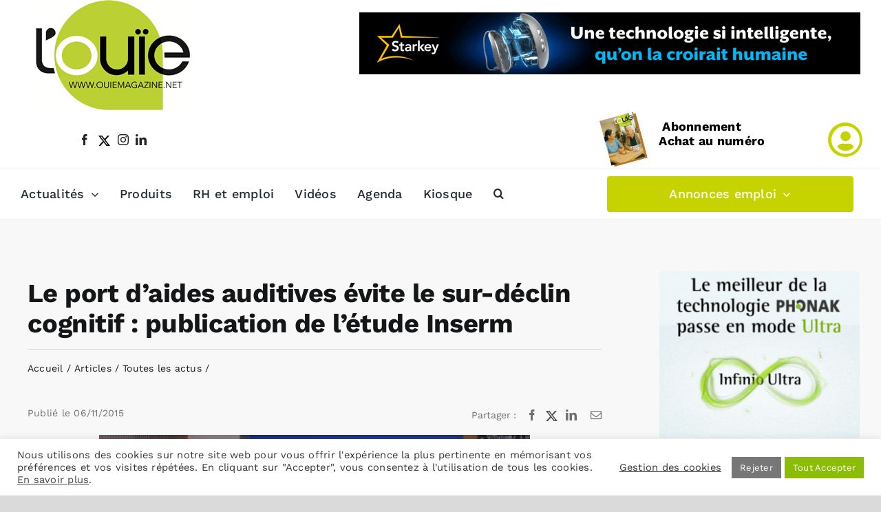

--- FILE ---
content_type: text/html; charset=UTF-8
request_url: https://www.ouiemagazine.net/2015/11/06/le-port-daides-auditives-evite-le-sur-declin-cognitif-publication-de-letude-inserm/
body_size: 28383
content:
<!DOCTYPE html>
<html class="avada-html-layout-wide avada-html-header-position-top awb-scroll" lang="fr-FR" prefix="og: http://ogp.me/ns# fb: http://ogp.me/ns/fb#">
<head>
	<!-- Google Tag Manager -->
<script>(function(w,d,s,l,i){w[l]=w[l]||[];w[l].push({'gtm.start':
new Date().getTime(),event:'gtm.js'});var f=d.getElementsByTagName(s)[0],
j=d.createElement(s),dl=l!='dataLayer'?'&l='+l:'';j.async=true;j.src=
'https://www.googletagmanager.com/gtm.js?id='+i+dl;f.parentNode.insertBefore(j,f);
})(window,document,'script','dataLayer','GTM-KV5CRXC3');</script>
<!-- End Google Tag Manager -->
	<meta http-equiv="X-UA-Compatible" content="IE=edge" />
	<meta http-equiv="Content-Type" content="text/html; charset=utf-8"/>
	<meta name="viewport" content="width=device-width, initial-scale=1" />
	<meta name='robots' content='index, follow, max-image-preview:large, max-snippet:-1, max-video-preview:-1' />
	<style>img:is([sizes="auto" i], [sizes^="auto," i]) { contain-intrinsic-size: 3000px 1500px }</style>
	<script>window._wca = window._wca || [];</script>

	<!-- This site is optimized with the Yoast SEO plugin v26.0 - https://yoast.com/wordpress/plugins/seo/ -->
	<title>Le port d’aides auditives évite le sur-déclin cognitif : publication de l’étude Inserm - L&#039;Ouïe Magazine</title>
	<link rel="canonical" href="https://www.ouiemagazine.net/2015/11/06/le-port-daides-auditives-evite-le-sur-declin-cognitif-publication-de-letude-inserm/" />
	<meta property="og:locale" content="fr_FR" />
	<meta property="og:type" content="article" />
	<meta property="og:title" content="Le port d’aides auditives évite le sur-déclin cognitif : publication de l’étude Inserm - L&#039;Ouïe Magazine" />
	<meta property="og:description" content="Les résultats des travaux menés par l’unité Inserm 897 « Epidémiologie [...]" />
	<meta property="og:url" content="https://www.ouiemagazine.net/2015/11/06/le-port-daides-auditives-evite-le-sur-declin-cognitif-publication-de-letude-inserm/" />
	<meta property="og:site_name" content="L&#039;Ouïe Magazine" />
	<meta property="article:published_time" content="2015-11-06T16:15:29+00:00" />
	<meta property="article:modified_time" content="2015-11-06T16:19:41+00:00" />
	<meta property="og:image" content="https://www.ouiemagazine.net/wp-content/uploads/Amieva.jpg" />
	<meta property="og:image:width" content="600" />
	<meta property="og:image:height" content="384" />
	<meta property="og:image:type" content="image/jpeg" />
	<meta name="author" content="Anne-Sophie Crouzet" />
	<meta name="twitter:card" content="summary_large_image" />
	<meta name="twitter:creator" content="@OuieMagazine" />
	<meta name="twitter:site" content="@OuieMagazine" />
	<meta name="twitter:label1" content="Écrit par" />
	<meta name="twitter:data1" content="Anne-Sophie Crouzet" />
	<meta name="twitter:label2" content="Durée de lecture estimée" />
	<meta name="twitter:data2" content="4 minutes" />
	<script type="application/ld+json" class="yoast-schema-graph">{"@context":"https://schema.org","@graph":[{"@type":"WebPage","@id":"https://www.ouiemagazine.net/2015/11/06/le-port-daides-auditives-evite-le-sur-declin-cognitif-publication-de-letude-inserm/","url":"https://www.ouiemagazine.net/2015/11/06/le-port-daides-auditives-evite-le-sur-declin-cognitif-publication-de-letude-inserm/","name":"Le port d’aides auditives évite le sur-déclin cognitif : publication de l’étude Inserm - L&#039;Ouïe Magazine","isPartOf":{"@id":"https://www.ouiemagazine.net/#website"},"primaryImageOfPage":{"@id":"https://www.ouiemagazine.net/2015/11/06/le-port-daides-auditives-evite-le-sur-declin-cognitif-publication-de-letude-inserm/#primaryimage"},"image":{"@id":"https://www.ouiemagazine.net/2015/11/06/le-port-daides-auditives-evite-le-sur-declin-cognitif-publication-de-letude-inserm/#primaryimage"},"thumbnailUrl":"https://www.ouiemagazine.net/wp-content/uploads/Amieva.jpg","datePublished":"2015-11-06T16:15:29+00:00","dateModified":"2015-11-06T16:19:41+00:00","author":{"@id":"https://www.ouiemagazine.net/#/schema/person/425c836dd4a6fe2b29e6cb76aeb0c65d"},"breadcrumb":{"@id":"https://www.ouiemagazine.net/2015/11/06/le-port-daides-auditives-evite-le-sur-declin-cognitif-publication-de-letude-inserm/#breadcrumb"},"inLanguage":"fr-FR","potentialAction":[{"@type":"ReadAction","target":["https://www.ouiemagazine.net/2015/11/06/le-port-daides-auditives-evite-le-sur-declin-cognitif-publication-de-letude-inserm/"]}]},{"@type":"ImageObject","inLanguage":"fr-FR","@id":"https://www.ouiemagazine.net/2015/11/06/le-port-daides-auditives-evite-le-sur-declin-cognitif-publication-de-letude-inserm/#primaryimage","url":"https://www.ouiemagazine.net/wp-content/uploads/Amieva.jpg","contentUrl":"https://www.ouiemagazine.net/wp-content/uploads/Amieva.jpg","width":600,"height":384},{"@type":"BreadcrumbList","@id":"https://www.ouiemagazine.net/2015/11/06/le-port-daides-auditives-evite-le-sur-declin-cognitif-publication-de-letude-inserm/#breadcrumb","itemListElement":[{"@type":"ListItem","position":1,"name":"Accueil","item":"https://www.ouiemagazine.net/"},{"@type":"ListItem","position":2,"name":"Le port d’aides auditives évite le sur-déclin cognitif : publication de l’étude Inserm"}]},{"@type":"WebSite","@id":"https://www.ouiemagazine.net/#website","url":"https://www.ouiemagazine.net/","name":"L&#039;Ouïe Magazine","description":"Le magazine et site internet destinés aux professionnels de l&#039;audition","potentialAction":[{"@type":"SearchAction","target":{"@type":"EntryPoint","urlTemplate":"https://www.ouiemagazine.net/?s={search_term_string}"},"query-input":{"@type":"PropertyValueSpecification","valueRequired":true,"valueName":"search_term_string"}}],"inLanguage":"fr-FR"},{"@type":"Person","@id":"https://www.ouiemagazine.net/#/schema/person/425c836dd4a6fe2b29e6cb76aeb0c65d","name":"Anne-Sophie Crouzet","url":"https://www.ouiemagazine.net/author/redaction-2/"}]}</script>
	<!-- / Yoast SEO plugin. -->


<link rel='dns-prefetch' href='//stats.wp.com' />
<link rel='dns-prefetch' href='//cdn.jsdelivr.net' />
<link rel="alternate" type="application/rss+xml" title="L&#039;Ouïe Magazine &raquo; Flux" href="https://www.ouiemagazine.net/feed/" />
<link rel="alternate" type="text/calendar" title="L&#039;Ouïe Magazine &raquo; Flux iCal" href="https://www.ouiemagazine.net/evenements/?ical=1" />
					<link rel="shortcut icon" href="https://www.ouiemagazine.net/wp-content/uploads/Favicom-ouie2.png" type="image/x-icon" />
		
		
		
									<meta name="description" content="Les résultats des travaux menés par l’unité Inserm 897 « Epidémiologie et Biostatistiques » de Bordeaux sur la cohorte PAQUID ont été publiés en octobre dans le Journal of American Geriatrics Society. Ils montrent, avec un recul inédit de 25 ans, que l’utilisation d’appareils auditifs évite le dur-déclin cognitif chez les malentendants âgés. 

&nbsp;

Débutée au"/>
				
		<meta property="og:locale" content="fr_FR"/>
		<meta property="og:type" content="article"/>
		<meta property="og:site_name" content="L&#039;Ouïe Magazine"/>
		<meta property="og:title" content="Le port d’aides auditives évite le sur-déclin cognitif : publication de l’étude Inserm - L&#039;Ouïe Magazine"/>
				<meta property="og:description" content="Les résultats des travaux menés par l’unité Inserm 897 « Epidémiologie et Biostatistiques » de Bordeaux sur la cohorte PAQUID ont été publiés en octobre dans le Journal of American Geriatrics Society. Ils montrent, avec un recul inédit de 25 ans, que l’utilisation d’appareils auditifs évite le dur-déclin cognitif chez les malentendants âgés. 

&nbsp;

Débutée au"/>
				<meta property="og:url" content="https://www.ouiemagazine.net/2015/11/06/le-port-daides-auditives-evite-le-sur-declin-cognitif-publication-de-letude-inserm/"/>
										<meta property="article:published_time" content="2015-11-06T16:15:29+01:00"/>
							<meta property="article:modified_time" content="2015-11-06T16:19:41+01:00"/>
								<meta name="author" content="Anne-Sophie Crouzet"/>
								<meta property="og:image" content="https://www.ouiemagazine.net/wp-content/uploads/Amieva.jpg"/>
		<meta property="og:image:width" content="600"/>
		<meta property="og:image:height" content="384"/>
		<meta property="og:image:type" content="image/jpeg"/>
				<script type="text/javascript">
/* <![CDATA[ */
window._wpemojiSettings = {"baseUrl":"https:\/\/s.w.org\/images\/core\/emoji\/16.0.1\/72x72\/","ext":".png","svgUrl":"https:\/\/s.w.org\/images\/core\/emoji\/16.0.1\/svg\/","svgExt":".svg","source":{"concatemoji":"https:\/\/www.ouiemagazine.net\/wp-includes\/js\/wp-emoji-release.min.js?ver=6.8.3"}};
/*! This file is auto-generated */
!function(s,n){var o,i,e;function c(e){try{var t={supportTests:e,timestamp:(new Date).valueOf()};sessionStorage.setItem(o,JSON.stringify(t))}catch(e){}}function p(e,t,n){e.clearRect(0,0,e.canvas.width,e.canvas.height),e.fillText(t,0,0);var t=new Uint32Array(e.getImageData(0,0,e.canvas.width,e.canvas.height).data),a=(e.clearRect(0,0,e.canvas.width,e.canvas.height),e.fillText(n,0,0),new Uint32Array(e.getImageData(0,0,e.canvas.width,e.canvas.height).data));return t.every(function(e,t){return e===a[t]})}function u(e,t){e.clearRect(0,0,e.canvas.width,e.canvas.height),e.fillText(t,0,0);for(var n=e.getImageData(16,16,1,1),a=0;a<n.data.length;a++)if(0!==n.data[a])return!1;return!0}function f(e,t,n,a){switch(t){case"flag":return n(e,"\ud83c\udff3\ufe0f\u200d\u26a7\ufe0f","\ud83c\udff3\ufe0f\u200b\u26a7\ufe0f")?!1:!n(e,"\ud83c\udde8\ud83c\uddf6","\ud83c\udde8\u200b\ud83c\uddf6")&&!n(e,"\ud83c\udff4\udb40\udc67\udb40\udc62\udb40\udc65\udb40\udc6e\udb40\udc67\udb40\udc7f","\ud83c\udff4\u200b\udb40\udc67\u200b\udb40\udc62\u200b\udb40\udc65\u200b\udb40\udc6e\u200b\udb40\udc67\u200b\udb40\udc7f");case"emoji":return!a(e,"\ud83e\udedf")}return!1}function g(e,t,n,a){var r="undefined"!=typeof WorkerGlobalScope&&self instanceof WorkerGlobalScope?new OffscreenCanvas(300,150):s.createElement("canvas"),o=r.getContext("2d",{willReadFrequently:!0}),i=(o.textBaseline="top",o.font="600 32px Arial",{});return e.forEach(function(e){i[e]=t(o,e,n,a)}),i}function t(e){var t=s.createElement("script");t.src=e,t.defer=!0,s.head.appendChild(t)}"undefined"!=typeof Promise&&(o="wpEmojiSettingsSupports",i=["flag","emoji"],n.supports={everything:!0,everythingExceptFlag:!0},e=new Promise(function(e){s.addEventListener("DOMContentLoaded",e,{once:!0})}),new Promise(function(t){var n=function(){try{var e=JSON.parse(sessionStorage.getItem(o));if("object"==typeof e&&"number"==typeof e.timestamp&&(new Date).valueOf()<e.timestamp+604800&&"object"==typeof e.supportTests)return e.supportTests}catch(e){}return null}();if(!n){if("undefined"!=typeof Worker&&"undefined"!=typeof OffscreenCanvas&&"undefined"!=typeof URL&&URL.createObjectURL&&"undefined"!=typeof Blob)try{var e="postMessage("+g.toString()+"("+[JSON.stringify(i),f.toString(),p.toString(),u.toString()].join(",")+"));",a=new Blob([e],{type:"text/javascript"}),r=new Worker(URL.createObjectURL(a),{name:"wpTestEmojiSupports"});return void(r.onmessage=function(e){c(n=e.data),r.terminate(),t(n)})}catch(e){}c(n=g(i,f,p,u))}t(n)}).then(function(e){for(var t in e)n.supports[t]=e[t],n.supports.everything=n.supports.everything&&n.supports[t],"flag"!==t&&(n.supports.everythingExceptFlag=n.supports.everythingExceptFlag&&n.supports[t]);n.supports.everythingExceptFlag=n.supports.everythingExceptFlag&&!n.supports.flag,n.DOMReady=!1,n.readyCallback=function(){n.DOMReady=!0}}).then(function(){return e}).then(function(){var e;n.supports.everything||(n.readyCallback(),(e=n.source||{}).concatemoji?t(e.concatemoji):e.wpemoji&&e.twemoji&&(t(e.twemoji),t(e.wpemoji)))}))}((window,document),window._wpemojiSettings);
/* ]]> */
</script>
<link rel='stylesheet' id='xt-icons-css' href='https://www.ouiemagazine.net/wp-content/plugins/woo-floating-cart-lite/xt-framework/includes/customizer/controls/xt_icons/css/xt-icons.css?ver=2.5.6' type='text/css' media='all' />
<link rel='stylesheet' id='xt_framework_add-to-cart-css' href='https://www.ouiemagazine.net/wp-content/plugins/woo-floating-cart-lite/xt-framework/includes/modules/add-to-cart/assets/css/add-to-cart.css?ver=2.5.6' type='text/css' media='all' />
<style id='wp-emoji-styles-inline-css' type='text/css'>

	img.wp-smiley, img.emoji {
		display: inline !important;
		border: none !important;
		box-shadow: none !important;
		height: 1em !important;
		width: 1em !important;
		margin: 0 0.07em !important;
		vertical-align: -0.1em !important;
		background: none !important;
		padding: 0 !important;
	}
</style>
<link rel='stylesheet' id='wp-block-library-css' href='https://www.ouiemagazine.net/wp-includes/css/dist/block-library/style.min.css?ver=6.8.3' type='text/css' media='all' />
<style id='wp-block-library-theme-inline-css' type='text/css'>
.wp-block-audio :where(figcaption){color:#555;font-size:13px;text-align:center}.is-dark-theme .wp-block-audio :where(figcaption){color:#ffffffa6}.wp-block-audio{margin:0 0 1em}.wp-block-code{border:1px solid #ccc;border-radius:4px;font-family:Menlo,Consolas,monaco,monospace;padding:.8em 1em}.wp-block-embed :where(figcaption){color:#555;font-size:13px;text-align:center}.is-dark-theme .wp-block-embed :where(figcaption){color:#ffffffa6}.wp-block-embed{margin:0 0 1em}.blocks-gallery-caption{color:#555;font-size:13px;text-align:center}.is-dark-theme .blocks-gallery-caption{color:#ffffffa6}:root :where(.wp-block-image figcaption){color:#555;font-size:13px;text-align:center}.is-dark-theme :root :where(.wp-block-image figcaption){color:#ffffffa6}.wp-block-image{margin:0 0 1em}.wp-block-pullquote{border-bottom:4px solid;border-top:4px solid;color:currentColor;margin-bottom:1.75em}.wp-block-pullquote cite,.wp-block-pullquote footer,.wp-block-pullquote__citation{color:currentColor;font-size:.8125em;font-style:normal;text-transform:uppercase}.wp-block-quote{border-left:.25em solid;margin:0 0 1.75em;padding-left:1em}.wp-block-quote cite,.wp-block-quote footer{color:currentColor;font-size:.8125em;font-style:normal;position:relative}.wp-block-quote:where(.has-text-align-right){border-left:none;border-right:.25em solid;padding-left:0;padding-right:1em}.wp-block-quote:where(.has-text-align-center){border:none;padding-left:0}.wp-block-quote.is-large,.wp-block-quote.is-style-large,.wp-block-quote:where(.is-style-plain){border:none}.wp-block-search .wp-block-search__label{font-weight:700}.wp-block-search__button{border:1px solid #ccc;padding:.375em .625em}:where(.wp-block-group.has-background){padding:1.25em 2.375em}.wp-block-separator.has-css-opacity{opacity:.4}.wp-block-separator{border:none;border-bottom:2px solid;margin-left:auto;margin-right:auto}.wp-block-separator.has-alpha-channel-opacity{opacity:1}.wp-block-separator:not(.is-style-wide):not(.is-style-dots){width:100px}.wp-block-separator.has-background:not(.is-style-dots){border-bottom:none;height:1px}.wp-block-separator.has-background:not(.is-style-wide):not(.is-style-dots){height:2px}.wp-block-table{margin:0 0 1em}.wp-block-table td,.wp-block-table th{word-break:normal}.wp-block-table :where(figcaption){color:#555;font-size:13px;text-align:center}.is-dark-theme .wp-block-table :where(figcaption){color:#ffffffa6}.wp-block-video :where(figcaption){color:#555;font-size:13px;text-align:center}.is-dark-theme .wp-block-video :where(figcaption){color:#ffffffa6}.wp-block-video{margin:0 0 1em}:root :where(.wp-block-template-part.has-background){margin-bottom:0;margin-top:0;padding:1.25em 2.375em}
</style>
<style id='classic-theme-styles-inline-css' type='text/css'>
/*! This file is auto-generated */
.wp-block-button__link{color:#fff;background-color:#32373c;border-radius:9999px;box-shadow:none;text-decoration:none;padding:calc(.667em + 2px) calc(1.333em + 2px);font-size:1.125em}.wp-block-file__button{background:#32373c;color:#fff;text-decoration:none}
</style>
<link rel='stylesheet' id='wp-components-css' href='https://www.ouiemagazine.net/wp-includes/css/dist/components/style.min.css?ver=6.8.3' type='text/css' media='all' />
<link rel='stylesheet' id='wp-preferences-css' href='https://www.ouiemagazine.net/wp-includes/css/dist/preferences/style.min.css?ver=6.8.3' type='text/css' media='all' />
<link rel='stylesheet' id='wp-block-editor-css' href='https://www.ouiemagazine.net/wp-includes/css/dist/block-editor/style.min.css?ver=6.8.3' type='text/css' media='all' />
<link rel='stylesheet' id='popup-maker-block-library-style-css' href='https://www.ouiemagazine.net/wp-content/plugins/popup-maker/dist/packages/block-library-style.css?ver=dbea705cfafe089d65f1' type='text/css' media='all' />
<link rel='stylesheet' id='mediaelement-css' href='https://www.ouiemagazine.net/wp-includes/js/mediaelement/mediaelementplayer-legacy.min.css?ver=4.2.17' type='text/css' media='all' />
<link rel='stylesheet' id='wp-mediaelement-css' href='https://www.ouiemagazine.net/wp-includes/js/mediaelement/wp-mediaelement.min.css?ver=6.8.3' type='text/css' media='all' />
<style id='jetpack-sharing-buttons-style-inline-css' type='text/css'>
.jetpack-sharing-buttons__services-list{display:flex;flex-direction:row;flex-wrap:wrap;gap:0;list-style-type:none;margin:5px;padding:0}.jetpack-sharing-buttons__services-list.has-small-icon-size{font-size:12px}.jetpack-sharing-buttons__services-list.has-normal-icon-size{font-size:16px}.jetpack-sharing-buttons__services-list.has-large-icon-size{font-size:24px}.jetpack-sharing-buttons__services-list.has-huge-icon-size{font-size:36px}@media print{.jetpack-sharing-buttons__services-list{display:none!important}}.editor-styles-wrapper .wp-block-jetpack-sharing-buttons{gap:0;padding-inline-start:0}ul.jetpack-sharing-buttons__services-list.has-background{padding:1.25em 2.375em}
</style>
<style id='global-styles-inline-css' type='text/css'>
:root{--wp--preset--aspect-ratio--square: 1;--wp--preset--aspect-ratio--4-3: 4/3;--wp--preset--aspect-ratio--3-4: 3/4;--wp--preset--aspect-ratio--3-2: 3/2;--wp--preset--aspect-ratio--2-3: 2/3;--wp--preset--aspect-ratio--16-9: 16/9;--wp--preset--aspect-ratio--9-16: 9/16;--wp--preset--color--black: #000000;--wp--preset--color--cyan-bluish-gray: #abb8c3;--wp--preset--color--white: #ffffff;--wp--preset--color--pale-pink: #f78da7;--wp--preset--color--vivid-red: #cf2e2e;--wp--preset--color--luminous-vivid-orange: #ff6900;--wp--preset--color--luminous-vivid-amber: #fcb900;--wp--preset--color--light-green-cyan: #7bdcb5;--wp--preset--color--vivid-green-cyan: #00d084;--wp--preset--color--pale-cyan-blue: #8ed1fc;--wp--preset--color--vivid-cyan-blue: #0693e3;--wp--preset--color--vivid-purple: #9b51e0;--wp--preset--color--awb-color-1: #ffffff;--wp--preset--color--awb-color-2: #f8f8f8;--wp--preset--color--awb-color-3: #dadada;--wp--preset--color--awb-color-4: #c6d300;--wp--preset--color--awb-color-5: #198fd9;--wp--preset--color--awb-color-6: #707070;--wp--preset--color--awb-color-7: #212326;--wp--preset--color--awb-color-8: #141617;--wp--preset--gradient--vivid-cyan-blue-to-vivid-purple: linear-gradient(135deg,rgba(6,147,227,1) 0%,rgb(155,81,224) 100%);--wp--preset--gradient--light-green-cyan-to-vivid-green-cyan: linear-gradient(135deg,rgb(122,220,180) 0%,rgb(0,208,130) 100%);--wp--preset--gradient--luminous-vivid-amber-to-luminous-vivid-orange: linear-gradient(135deg,rgba(252,185,0,1) 0%,rgba(255,105,0,1) 100%);--wp--preset--gradient--luminous-vivid-orange-to-vivid-red: linear-gradient(135deg,rgba(255,105,0,1) 0%,rgb(207,46,46) 100%);--wp--preset--gradient--very-light-gray-to-cyan-bluish-gray: linear-gradient(135deg,rgb(238,238,238) 0%,rgb(169,184,195) 100%);--wp--preset--gradient--cool-to-warm-spectrum: linear-gradient(135deg,rgb(74,234,220) 0%,rgb(151,120,209) 20%,rgb(207,42,186) 40%,rgb(238,44,130) 60%,rgb(251,105,98) 80%,rgb(254,248,76) 100%);--wp--preset--gradient--blush-light-purple: linear-gradient(135deg,rgb(255,206,236) 0%,rgb(152,150,240) 100%);--wp--preset--gradient--blush-bordeaux: linear-gradient(135deg,rgb(254,205,165) 0%,rgb(254,45,45) 50%,rgb(107,0,62) 100%);--wp--preset--gradient--luminous-dusk: linear-gradient(135deg,rgb(255,203,112) 0%,rgb(199,81,192) 50%,rgb(65,88,208) 100%);--wp--preset--gradient--pale-ocean: linear-gradient(135deg,rgb(255,245,203) 0%,rgb(182,227,212) 50%,rgb(51,167,181) 100%);--wp--preset--gradient--electric-grass: linear-gradient(135deg,rgb(202,248,128) 0%,rgb(113,206,126) 100%);--wp--preset--gradient--midnight: linear-gradient(135deg,rgb(2,3,129) 0%,rgb(40,116,252) 100%);--wp--preset--font-size--small: 12px;--wp--preset--font-size--medium: 20px;--wp--preset--font-size--large: 24px;--wp--preset--font-size--x-large: 42px;--wp--preset--font-size--normal: 16px;--wp--preset--font-size--xlarge: 32px;--wp--preset--font-size--huge: 48px;--wp--preset--spacing--20: 0.44rem;--wp--preset--spacing--30: 0.67rem;--wp--preset--spacing--40: 1rem;--wp--preset--spacing--50: 1.5rem;--wp--preset--spacing--60: 2.25rem;--wp--preset--spacing--70: 3.38rem;--wp--preset--spacing--80: 5.06rem;--wp--preset--shadow--natural: 6px 6px 9px rgba(0, 0, 0, 0.2);--wp--preset--shadow--deep: 12px 12px 50px rgba(0, 0, 0, 0.4);--wp--preset--shadow--sharp: 6px 6px 0px rgba(0, 0, 0, 0.2);--wp--preset--shadow--outlined: 6px 6px 0px -3px rgba(255, 255, 255, 1), 6px 6px rgba(0, 0, 0, 1);--wp--preset--shadow--crisp: 6px 6px 0px rgba(0, 0, 0, 1);}:where(.is-layout-flex){gap: 0.5em;}:where(.is-layout-grid){gap: 0.5em;}body .is-layout-flex{display: flex;}.is-layout-flex{flex-wrap: wrap;align-items: center;}.is-layout-flex > :is(*, div){margin: 0;}body .is-layout-grid{display: grid;}.is-layout-grid > :is(*, div){margin: 0;}:where(.wp-block-columns.is-layout-flex){gap: 2em;}:where(.wp-block-columns.is-layout-grid){gap: 2em;}:where(.wp-block-post-template.is-layout-flex){gap: 1.25em;}:where(.wp-block-post-template.is-layout-grid){gap: 1.25em;}.has-black-color{color: var(--wp--preset--color--black) !important;}.has-cyan-bluish-gray-color{color: var(--wp--preset--color--cyan-bluish-gray) !important;}.has-white-color{color: var(--wp--preset--color--white) !important;}.has-pale-pink-color{color: var(--wp--preset--color--pale-pink) !important;}.has-vivid-red-color{color: var(--wp--preset--color--vivid-red) !important;}.has-luminous-vivid-orange-color{color: var(--wp--preset--color--luminous-vivid-orange) !important;}.has-luminous-vivid-amber-color{color: var(--wp--preset--color--luminous-vivid-amber) !important;}.has-light-green-cyan-color{color: var(--wp--preset--color--light-green-cyan) !important;}.has-vivid-green-cyan-color{color: var(--wp--preset--color--vivid-green-cyan) !important;}.has-pale-cyan-blue-color{color: var(--wp--preset--color--pale-cyan-blue) !important;}.has-vivid-cyan-blue-color{color: var(--wp--preset--color--vivid-cyan-blue) !important;}.has-vivid-purple-color{color: var(--wp--preset--color--vivid-purple) !important;}.has-black-background-color{background-color: var(--wp--preset--color--black) !important;}.has-cyan-bluish-gray-background-color{background-color: var(--wp--preset--color--cyan-bluish-gray) !important;}.has-white-background-color{background-color: var(--wp--preset--color--white) !important;}.has-pale-pink-background-color{background-color: var(--wp--preset--color--pale-pink) !important;}.has-vivid-red-background-color{background-color: var(--wp--preset--color--vivid-red) !important;}.has-luminous-vivid-orange-background-color{background-color: var(--wp--preset--color--luminous-vivid-orange) !important;}.has-luminous-vivid-amber-background-color{background-color: var(--wp--preset--color--luminous-vivid-amber) !important;}.has-light-green-cyan-background-color{background-color: var(--wp--preset--color--light-green-cyan) !important;}.has-vivid-green-cyan-background-color{background-color: var(--wp--preset--color--vivid-green-cyan) !important;}.has-pale-cyan-blue-background-color{background-color: var(--wp--preset--color--pale-cyan-blue) !important;}.has-vivid-cyan-blue-background-color{background-color: var(--wp--preset--color--vivid-cyan-blue) !important;}.has-vivid-purple-background-color{background-color: var(--wp--preset--color--vivid-purple) !important;}.has-black-border-color{border-color: var(--wp--preset--color--black) !important;}.has-cyan-bluish-gray-border-color{border-color: var(--wp--preset--color--cyan-bluish-gray) !important;}.has-white-border-color{border-color: var(--wp--preset--color--white) !important;}.has-pale-pink-border-color{border-color: var(--wp--preset--color--pale-pink) !important;}.has-vivid-red-border-color{border-color: var(--wp--preset--color--vivid-red) !important;}.has-luminous-vivid-orange-border-color{border-color: var(--wp--preset--color--luminous-vivid-orange) !important;}.has-luminous-vivid-amber-border-color{border-color: var(--wp--preset--color--luminous-vivid-amber) !important;}.has-light-green-cyan-border-color{border-color: var(--wp--preset--color--light-green-cyan) !important;}.has-vivid-green-cyan-border-color{border-color: var(--wp--preset--color--vivid-green-cyan) !important;}.has-pale-cyan-blue-border-color{border-color: var(--wp--preset--color--pale-cyan-blue) !important;}.has-vivid-cyan-blue-border-color{border-color: var(--wp--preset--color--vivid-cyan-blue) !important;}.has-vivid-purple-border-color{border-color: var(--wp--preset--color--vivid-purple) !important;}.has-vivid-cyan-blue-to-vivid-purple-gradient-background{background: var(--wp--preset--gradient--vivid-cyan-blue-to-vivid-purple) !important;}.has-light-green-cyan-to-vivid-green-cyan-gradient-background{background: var(--wp--preset--gradient--light-green-cyan-to-vivid-green-cyan) !important;}.has-luminous-vivid-amber-to-luminous-vivid-orange-gradient-background{background: var(--wp--preset--gradient--luminous-vivid-amber-to-luminous-vivid-orange) !important;}.has-luminous-vivid-orange-to-vivid-red-gradient-background{background: var(--wp--preset--gradient--luminous-vivid-orange-to-vivid-red) !important;}.has-very-light-gray-to-cyan-bluish-gray-gradient-background{background: var(--wp--preset--gradient--very-light-gray-to-cyan-bluish-gray) !important;}.has-cool-to-warm-spectrum-gradient-background{background: var(--wp--preset--gradient--cool-to-warm-spectrum) !important;}.has-blush-light-purple-gradient-background{background: var(--wp--preset--gradient--blush-light-purple) !important;}.has-blush-bordeaux-gradient-background{background: var(--wp--preset--gradient--blush-bordeaux) !important;}.has-luminous-dusk-gradient-background{background: var(--wp--preset--gradient--luminous-dusk) !important;}.has-pale-ocean-gradient-background{background: var(--wp--preset--gradient--pale-ocean) !important;}.has-electric-grass-gradient-background{background: var(--wp--preset--gradient--electric-grass) !important;}.has-midnight-gradient-background{background: var(--wp--preset--gradient--midnight) !important;}.has-small-font-size{font-size: var(--wp--preset--font-size--small) !important;}.has-medium-font-size{font-size: var(--wp--preset--font-size--medium) !important;}.has-large-font-size{font-size: var(--wp--preset--font-size--large) !important;}.has-x-large-font-size{font-size: var(--wp--preset--font-size--x-large) !important;}
:where(.wp-block-post-template.is-layout-flex){gap: 1.25em;}:where(.wp-block-post-template.is-layout-grid){gap: 1.25em;}
:where(.wp-block-columns.is-layout-flex){gap: 2em;}:where(.wp-block-columns.is-layout-grid){gap: 2em;}
:root :where(.wp-block-pullquote){font-size: 1.5em;line-height: 1.6;}
</style>
<link rel='stylesheet' id='contact-form-7-css' href='https://www.ouiemagazine.net/wp-content/plugins/contact-form-7/includes/css/styles.css?ver=6.1.2' type='text/css' media='all' />
<link rel='stylesheet' id='cookie-law-info-css' href='https://www.ouiemagazine.net/wp-content/plugins/cookie-law-info/legacy/public/css/cookie-law-info-public.css?ver=3.3.5' type='text/css' media='all' />
<link rel='stylesheet' id='cookie-law-info-gdpr-css' href='https://www.ouiemagazine.net/wp-content/plugins/cookie-law-info/legacy/public/css/cookie-law-info-gdpr.css?ver=3.3.5' type='text/css' media='all' />
<link rel='stylesheet' id='style-css' href='https://www.ouiemagazine.net/wp-content/plugins/petites-annonces/assets/css/style.css?ver=6.8.3' type='text/css' media='all' />
<link rel='stylesheet' id='dashicons-css' href='https://www.ouiemagazine.net/wp-includes/css/dashicons.min.css?ver=6.8.3' type='text/css' media='all' />
<style id='woocommerce-inline-inline-css' type='text/css'>
.woocommerce form .form-row .required { visibility: visible; }
</style>
<link rel='stylesheet' id='xtfw_notice-css' href='https://www.ouiemagazine.net/wp-content/plugins/woo-floating-cart-lite/xt-framework/includes/notices/assets/css/frontend-notices.css?ver=2.5.6' type='text/css' media='all' />
<link rel='stylesheet' id='xt-woo-floating-cart-css' href='https://www.ouiemagazine.net/wp-content/plugins/woo-floating-cart-lite/public/assets/css/frontend.css?ver=2.8.7' type='text/css' media='all' />
<link rel='stylesheet' id='brands-styles-css' href='https://www.ouiemagazine.net/wp-content/plugins/woocommerce/assets/css/brands.css?ver=10.2.2' type='text/css' media='all' />
<link rel='stylesheet' id='child-style-css' href='https://www.ouiemagazine.net/wp-content/themes/Avada-Child-Theme/style.css?ver=6.8.3' type='text/css' media='all' />
<link rel='stylesheet' id='select2-css-css' href='https://cdn.jsdelivr.net/npm/select2@4.1.0-rc.0/dist/css/select2.min.css?ver=6.8.3' type='text/css' media='all' />
<link rel='stylesheet' id='fusion-dynamic-css-css' href='https://www.ouiemagazine.net/wp-content/uploads/fusion-styles/dcfa8aba7f6715fc4aa9ddadbe1b49da.min.css?ver=3.12.2' type='text/css' media='all' />
<script type="text/javascript" src="https://www.ouiemagazine.net/wp-includes/js/jquery/jquery.min.js?ver=3.7.1" id="jquery-core-js"></script>
<script type="text/javascript" src="https://www.ouiemagazine.net/wp-includes/js/jquery/jquery-migrate.min.js?ver=3.4.1" id="jquery-migrate-js"></script>
<script type="text/javascript" id="xtfw-inline-js-after">
/* <![CDATA[ */
                    window.XT = (typeof window.XT !== "undefined") ? window.XT : {};
        
                    XT.isTouchDevice = function () {
                        return ("ontouchstart" in document.documentElement);
                    };
                    
                    (function( $ ) {
                        if (XT.isTouchDevice()) {
                            $("html").addClass("xtfw-touchevents");
                        }else{        
                            $("html").addClass("xtfw-no-touchevents");
                        }
                    })( jQuery );
                
/* ]]> */
</script>
<script type="text/javascript" src="https://www.ouiemagazine.net/wp-content/plugins/woo-floating-cart-lite/xt-framework/assets/js/jquery.ajaxqueue-min.js?ver=2.5.6" id="xt-jquery-ajaxqueue-js"></script>
<script type="text/javascript" src="https://www.ouiemagazine.net/wp-content/plugins/woocommerce/assets/js/jquery-blockui/jquery.blockUI.min.js?ver=2.7.0-wc.10.2.2" id="jquery-blockui-js" data-wp-strategy="defer"></script>
<script type="text/javascript" id="wc-add-to-cart-js-extra">
/* <![CDATA[ */
var wc_add_to_cart_params = {"ajax_url":"\/wp-admin\/admin-ajax.php","wc_ajax_url":"\/?wc-ajax=%%endpoint%%","i18n_view_cart":"Voir le panier","cart_url":"https:\/\/www.ouiemagazine.net\/panier\/","is_cart":"","cart_redirect_after_add":"yes"};
/* ]]> */
</script>
<script type="text/javascript" src="https://www.ouiemagazine.net/wp-content/plugins/woocommerce/assets/js/frontend/add-to-cart.min.js?ver=10.2.2" id="wc-add-to-cart-js" data-wp-strategy="defer"></script>
<script type="text/javascript" id="xt_framework_add-to-cart-js-extra">
/* <![CDATA[ */
var XT_ATC = {"customizerConfigId":"xt_framework_add-to-cart","ajaxUrl":"https:\/\/www.ouiemagazine.net\/?wc-ajax=%%endpoint%%","ajaxAddToCart":"1","ajaxSinglePageAddToCart":"1","singleRefreshFragments":"","singleScrollToNotice":"1","singleScrollToNoticeTimeout":"","isProductPage":"","overrideSpinner":"1","spinnerIcon":"xt_icon-spinner8","checkmarkIcon":"xt_icon-checkmark","redirectionEnabled":"1","redirectionTo":"https:\/\/www.ouiemagazine.net\/panier\/"};
/* ]]> */
</script>
<script type="text/javascript" src="https://www.ouiemagazine.net/wp-content/plugins/woo-floating-cart-lite/xt-framework/includes/modules/add-to-cart/assets/js/add-to-cart-min.js?ver=2.5.6" id="xt_framework_add-to-cart-js"></script>
<script type="text/javascript" id="cookie-law-info-js-extra">
/* <![CDATA[ */
var Cli_Data = {"nn_cookie_ids":["ep201","ep202","ep203","PHPSESSID","cookielawinfo-checkbox-advertisement","__cfduid","__utma","__utmb","__utmc","__utmz","__utmt"],"cookielist":[],"non_necessary_cookies":{"necessary":["PHPSESSID","__cfduid"],"analytics":["__utma","__utmb","__utmc","__utmz","__utmt"],"others":["ep201","ep202","ep203"]},"ccpaEnabled":"","ccpaRegionBased":"","ccpaBarEnabled":"","strictlyEnabled":["necessary","obligatoire"],"ccpaType":"gdpr","js_blocking":"1","custom_integration":"","triggerDomRefresh":"","secure_cookies":""};
var cli_cookiebar_settings = {"animate_speed_hide":"500","animate_speed_show":"500","background":"#FFF","border":"#b1a6a6c2","border_on":"","button_1_button_colour":"#8bbc07","button_1_button_hover":"#6f9606","button_1_link_colour":"#fff","button_1_as_button":"1","button_1_new_win":"","button_2_button_colour":"#333","button_2_button_hover":"#292929","button_2_link_colour":"#444","button_2_as_button":"","button_2_hidebar":"","button_3_button_colour":"#777777","button_3_button_hover":"#5f5f5f","button_3_link_colour":"#fff","button_3_as_button":"1","button_3_new_win":"","button_4_button_colour":"#000","button_4_button_hover":"#000000","button_4_link_colour":"#333333","button_4_as_button":"","button_7_button_colour":"#8bbc07","button_7_button_hover":"#6f9606","button_7_link_colour":"#fff","button_7_as_button":"1","button_7_new_win":"","font_family":"inherit","header_fix":"","notify_animate_hide":"1","notify_animate_show":"","notify_div_id":"#cookie-law-info-bar","notify_position_horizontal":"right","notify_position_vertical":"bottom","scroll_close":"","scroll_close_reload":"","accept_close_reload":"","reject_close_reload":"","showagain_tab":"","showagain_background":"#fff","showagain_border":"#000","showagain_div_id":"#cookie-law-info-again","showagain_x_position":"100px","text":"#333333","show_once_yn":"","show_once":"10000","logging_on":"","as_popup":"","popup_overlay":"1","bar_heading_text":"","cookie_bar_as":"banner","popup_showagain_position":"bottom-right","widget_position":"left"};
var log_object = {"ajax_url":"https:\/\/www.ouiemagazine.net\/wp-admin\/admin-ajax.php"};
/* ]]> */
</script>
<script type="text/javascript" src="https://www.ouiemagazine.net/wp-content/plugins/cookie-law-info/legacy/public/js/cookie-law-info-public.js?ver=3.3.5" id="cookie-law-info-js"></script>
<script type="text/javascript" src="https://www.ouiemagazine.net/wp-content/plugins/woocommerce/assets/js/js-cookie/js.cookie.min.js?ver=2.1.4-wc.10.2.2" id="js-cookie-js" defer="defer" data-wp-strategy="defer"></script>
<script type="text/javascript" id="woocommerce-js-extra">
/* <![CDATA[ */
var woocommerce_params = {"ajax_url":"\/wp-admin\/admin-ajax.php","wc_ajax_url":"\/?wc-ajax=%%endpoint%%","i18n_password_show":"Afficher le mot de passe","i18n_password_hide":"Masquer le mot de passe"};
/* ]]> */
</script>
<script type="text/javascript" src="https://www.ouiemagazine.net/wp-content/plugins/woocommerce/assets/js/frontend/woocommerce.min.js?ver=10.2.2" id="woocommerce-js" defer="defer" data-wp-strategy="defer"></script>
<script type="text/javascript" src="https://www.ouiemagazine.net/wp-content/plugins/woo-floating-cart-lite/public/assets/vendors/bodyScrollLock-min.js?ver=2.8.7" id="xt-body-scroll-lock-js"></script>
<script type="text/javascript" src="https://stats.wp.com/s-202548.js" id="woocommerce-analytics-js" defer="defer" data-wp-strategy="defer"></script>
<link rel="https://api.w.org/" href="https://www.ouiemagazine.net/wp-json/" /><link rel="alternate" title="JSON" type="application/json" href="https://www.ouiemagazine.net/wp-json/wp/v2/posts/5076" /><link rel="EditURI" type="application/rsd+xml" title="RSD" href="https://www.ouiemagazine.net/xmlrpc.php?rsd" />
<meta name="generator" content="WordPress 6.8.3" />
<meta name="generator" content="WooCommerce 10.2.2" />
<link rel='shortlink' href='https://www.ouiemagazine.net/?p=5076' />
<link rel="alternate" title="oEmbed (JSON)" type="application/json+oembed" href="https://www.ouiemagazine.net/wp-json/oembed/1.0/embed?url=https%3A%2F%2Fwww.ouiemagazine.net%2F2015%2F11%2F06%2Fle-port-daides-auditives-evite-le-sur-declin-cognitif-publication-de-letude-inserm%2F" />
<link rel="alternate" title="oEmbed (XML)" type="text/xml+oembed" href="https://www.ouiemagazine.net/wp-json/oembed/1.0/embed?url=https%3A%2F%2Fwww.ouiemagazine.net%2F2015%2F11%2F06%2Fle-port-daides-auditives-evite-le-sur-declin-cognitif-publication-de-letude-inserm%2F&#038;format=xml" />

<!-- This site is using AdRotate v5.8.18 Professional to display their advertisements - https://ajdg.solutions/ -->
<!-- AdRotate CSS -->
<style type="text/css" media="screen">
	.g { margin:0px; padding:0px; overflow:hidden; line-height:1; zoom:1; }
	.g img { height:auto; }
	.g-col { position:relative; float:left; }
	.g-col:first-child { margin-left: 0; }
	.g-col:last-child { margin-right: 0; }
	.g-1 {  margin: 0 auto; }
	.g-2 { margin:0px 1px 1px 1px; }
	.g-3 { margin:1px 1px 1px 1px; }
	.g-4 { margin:0px 1px 1px 1px; }
	.g-5 { margin:1px; 1px 1px 1px; }
	.g-6 { margin:1px; 1px 1px 1px; }
	.g-7 {  margin: 0 auto; }
	.g-10 { margin:1px 1px 1px 1px; }
	.g-12 {  margin: 0 auto; }
	.g-15 { margin:1px 1px 1px 1px; }
	.g-16 { margin:1px 1px 1px 1px; }
	@media only screen and (max-width: 480px) {
		.g-col, .g-dyn, .g-single { width:100%; margin-left:0; margin-right:0; }
	}
</style>
<!-- /AdRotate CSS -->

<meta name="tec-api-version" content="v1"><meta name="tec-api-origin" content="https://www.ouiemagazine.net"><link rel="alternate" href="https://www.ouiemagazine.net/wp-json/tribe/events/v1/" />	<style>img#wpstats{display:none}</style>
		<link rel="preload" href="https://www.ouiemagazine.net/wp-content/themes/Avada/includes/lib/assets/fonts/icomoon/awb-icons.woff" as="font" type="font/woff" crossorigin><link rel="preload" href="//www.ouiemagazine.net/wp-content/themes/Avada/includes/lib/assets/fonts/fontawesome/webfonts/fa-brands-400.woff2" as="font" type="font/woff2" crossorigin><link rel="preload" href="//www.ouiemagazine.net/wp-content/themes/Avada/includes/lib/assets/fonts/fontawesome/webfonts/fa-regular-400.woff2" as="font" type="font/woff2" crossorigin><link rel="preload" href="//www.ouiemagazine.net/wp-content/themes/Avada/includes/lib/assets/fonts/fontawesome/webfonts/fa-solid-900.woff2" as="font" type="font/woff2" crossorigin><style type="text/css" id="css-fb-visibility">@media screen and (max-width: 640px){.fusion-no-small-visibility{display:none !important;}body .sm-text-align-center{text-align:center !important;}body .sm-text-align-left{text-align:left !important;}body .sm-text-align-right{text-align:right !important;}body .sm-flex-align-center{justify-content:center !important;}body .sm-flex-align-flex-start{justify-content:flex-start !important;}body .sm-flex-align-flex-end{justify-content:flex-end !important;}body .sm-mx-auto{margin-left:auto !important;margin-right:auto !important;}body .sm-ml-auto{margin-left:auto !important;}body .sm-mr-auto{margin-right:auto !important;}body .fusion-absolute-position-small{position:absolute;top:auto;width:100%;}.awb-sticky.awb-sticky-small{ position: sticky; top: var(--awb-sticky-offset,0); }}@media screen and (min-width: 641px) and (max-width: 1024px){.fusion-no-medium-visibility{display:none !important;}body .md-text-align-center{text-align:center !important;}body .md-text-align-left{text-align:left !important;}body .md-text-align-right{text-align:right !important;}body .md-flex-align-center{justify-content:center !important;}body .md-flex-align-flex-start{justify-content:flex-start !important;}body .md-flex-align-flex-end{justify-content:flex-end !important;}body .md-mx-auto{margin-left:auto !important;margin-right:auto !important;}body .md-ml-auto{margin-left:auto !important;}body .md-mr-auto{margin-right:auto !important;}body .fusion-absolute-position-medium{position:absolute;top:auto;width:100%;}.awb-sticky.awb-sticky-medium{ position: sticky; top: var(--awb-sticky-offset,0); }}@media screen and (min-width: 1025px){.fusion-no-large-visibility{display:none !important;}body .lg-text-align-center{text-align:center !important;}body .lg-text-align-left{text-align:left !important;}body .lg-text-align-right{text-align:right !important;}body .lg-flex-align-center{justify-content:center !important;}body .lg-flex-align-flex-start{justify-content:flex-start !important;}body .lg-flex-align-flex-end{justify-content:flex-end !important;}body .lg-mx-auto{margin-left:auto !important;margin-right:auto !important;}body .lg-ml-auto{margin-left:auto !important;}body .lg-mr-auto{margin-right:auto !important;}body .fusion-absolute-position-large{position:absolute;top:auto;width:100%;}.awb-sticky.awb-sticky-large{ position: sticky; top: var(--awb-sticky-offset,0); }}</style>	<noscript><style>.woocommerce-product-gallery{ opacity: 1 !important; }</style></noscript>
			<style type="text/css" id="wp-custom-css">
			/**********************/
/* Accueil - maquette */
/**********************/

/* Bloc recrutement - Desktop */ 

#custom_html-7{
	display:none;
}

.page-id-35838
#custom_html-7{
	display:block !important;
	background-color:#c6d300;
	color:#ffffff !important;
	border-radius:5px;
	margin-top:-160px;
}

.page-id-35838
#custom_html-7 h4{
	text-align:center;
	color:#ffffff;
	padding-top:10px;
}

.page-id-35838
#custom_html-7 .textwidget
{
	padding:0px 10px 10px 10px;
}

.page-id-35838 .magazine-focus-content{
	padding-bottom:84px;
	background-color:#212326;
}

@media only screen and (min-width : 320px) and (max-width : 767px) and (orientation : portrait) {
	.page-id-35838 #custom_html-7{
		display:none !important;
	}
}

.page-id-35838 #Recrutement{
	display:none;
}

/* Bloc recrutement - Mobile */ 

@media only screen and (min-width : 320px) and (max-width : 767px) and (orientation : portrait) {
	
	.page-id-35838 #Recrutement{
		display:block;
		margin-top:-90px;
		margin-bottom:20px;
	}
	
	.page-id-35838 #Recrutement{
		background-color:#c6d300;
		color:#ffffff !important;
		border-radius:5px;
	}

	.page-id-35838 #Recrutement h4{
		text-align:center;
		color:#ffffff;
	}

	.page-id-35838
	#Recrutement p
	{
		padding:0px 10px 10px 10px;
	}
	
	.page-id-35838 .fusion-builder-column-10 > .fusion-column-wrapper {
		padding-left:3% !important
	}
	
}

/* Carrousel Congrès */
/*.slide-img{
   transform: scale(1.2);
   transition: 1s;
}*/
		</style>
		<style id="xirki-inline-styles">.xt_atc-loading .xt_atc-button-spinner-wrap.xt_atc-button-spinner-ready{-webkit-transform:scale(1.3)!important;-moz-transform:scale(1.3)!important;-ms-transform:scale(1.3)!important;-o-transform:scale(1.3)!important;transform:scale(1.3)!important;}:root{--xt-woofc-spinner-overlay-color:rgba(255,255,255,0.5);--xt-woofc-accent-color:#c6d300;--xt-woofc-success-color:#4b9b12;--xt-woofc-overlay-color:rgba(0,0,0,.5);--xt-woofc-notice-font-size:13px;}@media screen and (min-width: 783px){:root{--xt-woofc-hoffset:20px;--xt-woofc-voffset:20px;--xt-woofc-zindex:90200;}}@media screen and (max-width: 782px){:root{--xt-woofc-hoffset:20px;--xt-woofc-voffset:20px;--xt-woofc-zindex:90200;}}@media screen and (max-width: 480px){:root{--xt-woofc-hoffset:0px;--xt-woofc-voffset:0px;--xt-woofc-zindex:90200;}}</style>		<script type="text/javascript">
			var doc = document.documentElement;
			doc.setAttribute( 'data-useragent', navigator.userAgent );
		</script>
		
		
</script>

</head>

<body class="wp-singular post-template-default single single-post postid-5076 single-format-standard wp-theme-Avada wp-child-theme-Avada-Child-Theme theme-Avada xt_atc_override_spinner woocommerce-no-js tribe-no-js page-template-avada-child xt_woofc-is-light has-sidebar fusion-image-hovers fusion-pagination-sizing fusion-button_type-flat fusion-button_span-no fusion-button_gradient-linear avada-image-rollover-circle-yes avada-image-rollover-no fusion-body ltr fusion-sticky-header no-tablet-sticky-header no-mobile-sticky-header no-mobile-slidingbar no-mobile-totop avada-has-rev-slider-styles fusion-disable-outline fusion-sub-menu-fade mobile-logo-pos-left layout-wide-mode avada-has-boxed-modal-shadow- layout-scroll-offset-full avada-has-zero-margin-offset-top fusion-top-header menu-text-align-left fusion-woo-product-design-classic fusion-woo-shop-page-columns-4 fusion-woo-related-columns-4 fusion-woo-archive-page-columns-3 avada-has-woo-gallery-disabled woo-sale-badge-circle woo-outofstock-badge-top_bar mobile-menu-design-classic fusion-hide-pagination-text fusion-header-layout-v3 avada-responsive avada-footer-fx-none avada-menu-highlight-style-bar fusion-search-form-clean fusion-main-menu-search-overlay fusion-avatar-circle avada-dropdown-styles avada-blog-layout-medium alternate avada-blog-archive-layout-medium alternate avada-ec-not-100-width avada-ec-meta-layout-below_content avada-header-shadow-no avada-menu-icon-position-left avada-has-megamenu-shadow avada-has-mobile-menu-search avada-has-main-nav-search-icon avada-has-breadcrumb-mobile-hidden avada-has-titlebar-bar_and_content avada-header-border-color-full-transparent avada-has-pagination-width_height avada-flyout-menu-direction-fade avada-ec-views-v2" data-awb-post-id="5076">
	<!-- Google Tag Manager (noscript) -->
<noscript><iframe src="https://www.googletagmanager.com/ns.html?id=GTM-KV5CRXC3"
height="0" width="0" style="display:none;visibility:hidden"></iframe></noscript>
<!-- End Google Tag Manager (noscript) -->
		<a class="skip-link screen-reader-text" href="#content">Passer au contenu</a>

	<div id="boxed-wrapper">
		<div class="fusion-sides-frame"></div>
		<div id="wrapper" class="fusion-wrapper">
			<div id="home" style="position:relative;top:-1px;"></div>
							<div class="fusion-tb-header"><div class="fusion-fullwidth fullwidth-box fusion-builder-row-1 fusion-flex-container nonhundred-percent-fullwidth non-hundred-percent-height-scrolling" style="--awb-border-radius-top-left:0px;--awb-border-radius-top-right:0px;--awb-border-radius-bottom-right:0px;--awb-border-radius-bottom-left:0px;--awb-padding-bottom:0px;--awb-margin-bottom:0px;--awb-flex-wrap:wrap;" ><div class="fusion-builder-row fusion-row fusion-flex-align-items-flex-start fusion-flex-content-wrap" style="max-width:1310.4px;margin-left: calc(-4% / 2 );margin-right: calc(-4% / 2 );"><div class="fusion-layout-column fusion_builder_column fusion-builder-column-0 fusion_builder_column_1_4 1_4 fusion-flex-column header-logo-column" style="--awb-bg-size:cover;--awb-width-large:25%;--awb-margin-top-large:0px;--awb-spacing-right-large:0px;--awb-margin-bottom-large:0px;--awb-spacing-left-large:0px;--awb-width-medium:25%;--awb-order-medium:0;--awb-spacing-right-medium:0px;--awb-spacing-left-medium:0px;--awb-width-small:100%;--awb-order-small:0;--awb-spacing-right-small:1.92%;--awb-spacing-left-small:1.92%;" id="header-logo-column"><div class="fusion-column-wrapper fusion-column-has-shadow fusion-flex-justify-content-flex-start fusion-content-layout-column"><div class="fusion-image-element " style="text-align:center;--awb-margin-right:0px;--awb-margin-left:0px;--awb-caption-title-font-family:var(--h2_typography-font-family);--awb-caption-title-font-weight:var(--h2_typography-font-weight);--awb-caption-title-font-style:var(--h2_typography-font-style);--awb-caption-title-size:var(--h2_typography-font-size);--awb-caption-title-transform:var(--h2_typography-text-transform);--awb-caption-title-line-height:var(--h2_typography-line-height);--awb-caption-title-letter-spacing:var(--h2_typography-letter-spacing);"><span class=" fusion-imageframe imageframe-none imageframe-1 hover-type-none"><a class="fusion-no-lightbox" href="https://www.ouiemagazine.net" target="_self"><img decoding="async" width="225" height="161" alt="Ouïe Magazine" src="https://www.ouiemagazine.net/wp-content/uploads/Logo-OM-Header-site.png" class="img-responsive wp-image-34755" srcset="https://www.ouiemagazine.net/wp-content/uploads/Logo-OM-Header-site-200x143.png 200w, https://www.ouiemagazine.net/wp-content/uploads/Logo-OM-Header-site.png 225w" sizes="(max-width: 640px) 100vw, 225px" /></a></span></div></div></div><div class="fusion-layout-column fusion_builder_column fusion-builder-column-1 fusion_builder_column_3_4 3_4 fusion-flex-column fusion-flex-align-self-center ad-banner-header-column" style="--awb-bg-size:cover;--awb-width-large:75%;--awb-margin-top-large:0px;--awb-spacing-right-large:2.56%;--awb-margin-bottom-large:20px;--awb-spacing-left-large:2.56%;--awb-width-medium:75%;--awb-order-medium:0;--awb-spacing-right-medium:2.56%;--awb-spacing-left-medium:2.56%;--awb-width-small:100%;--awb-order-small:0;--awb-spacing-right-small:1.92%;--awb-spacing-left-small:1.92%;" id="ad-banner-header-column"><div class="fusion-column-wrapper fusion-column-has-shadow fusion-flex-justify-content-flex-start fusion-content-layout-column"><div class="fusion-widget fusion-widget-element fusion-widget-area fusion-content-widget-area wpWidget-1 ad-banner-header fusion-widget-align-right adrotate_group_widget" style="--awb-fusion-border-size:0px;--awb-fusion-border-style:solid;" id="ad-banner-header"><div class="widget 5efb5bd6420c9"><div class="g g-1"><div class="g-single a-278"><center><a class="gofollow" data-track="Mjc4LDEsMSwzMA==" href="https://starkeylearn-france.reteach.io/" target="_blank"><img decoding="async" src="https://www.ouiemagazine.net/wp-content/uploads/Banniere-Omega-AI-Octobre-2025-728X90.gif" alt="Starkey"></a><br/>&nbsp;</center></div></div></div></div></div></div></div></div><div class="fusion-fullwidth fullwidth-box fusion-builder-row-2 fusion-flex-container header-sub-menu nonhundred-percent-fullwidth non-hundred-percent-height-scrolling" style="--awb-border-radius-top-left:0px;--awb-border-radius-top-right:0px;--awb-border-radius-bottom-right:0px;--awb-border-radius-bottom-left:0px;--awb-padding-bottom:0px;--awb-margin-bottom:0px;--awb-background-color:#ffffff;--awb-flex-wrap:wrap;" id="header-sub-menu" ><div class="fusion-builder-row fusion-row fusion-flex-align-items-center fusion-flex-content-wrap" style="max-width:1310.4px;margin-left: calc(-4% / 2 );margin-right: calc(-4% / 2 );"><div class="fusion-layout-column fusion_builder_column fusion-builder-column-2 fusion_builder_column_1_4 1_4 fusion-flex-column fusion-flex-align-self-center fusion-no-small-visibility" style="--awb-bg-size:cover;--awb-width-large:25%;--awb-margin-top-large:0px;--awb-spacing-right-large:0px;--awb-margin-bottom-large:0px;--awb-spacing-left-large:0px;--awb-width-medium:25%;--awb-order-medium:0;--awb-spacing-right-medium:0px;--awb-spacing-left-medium:0px;--awb-width-small:100%;--awb-order-small:0;--awb-spacing-right-small:1.92%;--awb-spacing-left-small:1.92%;"><div class="fusion-column-wrapper fusion-column-has-shadow fusion-flex-justify-content-flex-start fusion-content-layout-column"><div class="fusion-social-links fusion-social-links-1" style="--awb-margin-top:0px;--awb-margin-right:0px;--awb-margin-bottom:0px;--awb-margin-left:0px;--awb-alignment:center;--awb-box-border-top:0px;--awb-box-border-right:0px;--awb-box-border-bottom:0px;--awb-box-border-left:0px;--awb-icon-colors-hover:var(--awb-color4);--awb-box-colors-hover:var(--awb-color1);--awb-box-border-color:var(--awb-color3);--awb-box-border-color-hover:var(--awb-color4);"><div class="fusion-social-networks color-type-custom"><div class="fusion-social-networks-wrapper"><a class="fusion-social-network-icon fusion-tooltip fusion-facebook awb-icon-facebook" style="color:var(--awb-color7);font-size:16px;" data-placement="top" data-title="Facebook" data-toggle="tooltip" title="Facebook" aria-label="facebook" target="_blank" rel="noopener noreferrer" href="https://www.facebook.com/OuieMagazine/"></a><a class="fusion-social-network-icon fusion-tooltip fusion-twitter awb-icon-twitter" style="color:var(--awb-color7);font-size:16px;" data-placement="top" data-title="X" data-toggle="tooltip" title="X" aria-label="twitter" target="_blank" rel="noopener noreferrer" href="https://twitter.com/OuieMagazine"></a><a class="fusion-social-network-icon fusion-tooltip fusion-instagram awb-icon-instagram" style="color:var(--awb-color7);font-size:16px;" data-placement="top" data-title="Instagram" data-toggle="tooltip" title="Instagram" aria-label="instagram" target="_blank" rel="noopener noreferrer" href="https://www.instagram.com/ouiemagazine/"></a><a class="fusion-social-network-icon fusion-tooltip fusion-linkedin awb-icon-linkedin" style="color:var(--awb-color7);font-size:16px;" data-placement="top" data-title="LinkedIn" data-toggle="tooltip" title="LinkedIn" aria-label="linkedin" target="_blank" rel="noopener noreferrer" href="https://www.linkedin.com/company/ouiemag/"></a></div></div></div></div></div><div class="fusion-layout-column fusion_builder_column fusion-builder-column-3 fusion_builder_column_2_5 2_5 fusion-flex-column fusion-no-small-visibility" style="--awb-bg-size:cover;--awb-width-large:40%;--awb-margin-top-large:0px;--awb-spacing-right-large:4.8%;--awb-margin-bottom-large:0px;--awb-spacing-left-large:4.8%;--awb-width-medium:40%;--awb-order-medium:0;--awb-spacing-right-medium:4.8%;--awb-spacing-left-medium:4.8%;--awb-width-small:100%;--awb-order-small:0;--awb-spacing-right-small:1.92%;--awb-spacing-left-small:1.92%;"><div class="fusion-column-wrapper fusion-column-has-shadow fusion-flex-justify-content-flex-start fusion-content-layout-column"></div></div><div class="fusion-layout-column fusion_builder_column fusion-builder-column-4 fusion_builder_column_1_3 1_3 fusion-flex-column fusion-flex-align-self-center" style="--awb-padding-left:44px;--awb-bg-size:cover;--awb-width-large:33.333333333333%;--awb-margin-top-large:0px;--awb-spacing-right-large:0px;--awb-margin-bottom-large:0px;--awb-spacing-left-large:0px;--awb-width-medium:33.333333333333%;--awb-order-medium:0;--awb-spacing-right-medium:0px;--awb-spacing-left-medium:0px;--awb-width-small:100%;--awb-order-small:0;--awb-spacing-right-small:1.92%;--awb-spacing-left-small:1.92%;"><div class="fusion-column-wrapper fusion-column-has-shadow fusion-flex-justify-content-flex-end fusion-content-layout-row"><div class="fusion-builder-row fusion-builder-row-inner fusion-row fusion-flex-align-items-center fusion-flex-content-wrap" style="width:104% !important;max-width:104% !important;margin-left: calc(-4% / 2 );margin-right: calc(-4% / 2 );"><div class="fusion-layout-column fusion_builder_column_inner fusion-builder-nested-column-0 fusion_builder_column_inner_4_5 4_5 fusion-flex-column fusion-flex-align-self-center lire-le-mag fusion-no-small-visibility" style="--awb-bg-size:cover;--awb-width-large:80%;--awb-margin-top-large:0px;--awb-spacing-right-large:2.4%;--awb-margin-bottom-large:20px;--awb-spacing-left-large:2.4%;--awb-width-medium:80%;--awb-order-medium:0;--awb-spacing-right-medium:2.4%;--awb-spacing-left-medium:2.4%;--awb-width-small:100%;--awb-order-small:0;--awb-spacing-right-small:1.92%;--awb-spacing-left-small:1.92%;" id="lire-le-mag"><div class="fusion-column-wrapper fusion-column-has-shadow fusion-flex-justify-content-flex-start fusion-content-layout-column"><div class="fusion-text fusion-text-1" style="--awb-font-size:18px;--awb-line-height:var(--awb-typography3-line-height);--awb-letter-spacing:var(--awb-typography3-letter-spacing);--awb-text-transform:none;--awb-text-color:var(--awb-color4);--awb-text-font-family:&quot;Work Sans&quot;;--awb-text-font-style:normal;--awb-text-font-weight:400;"><p><img decoding="async" class=" wp-image-41188 alignleft" src="https://www.ouiemagazine.net/wp-content/uploads/Vignette-inclinee-14-263x300.jpg" alt="L'Ouïe Magazine 143" width="73" height="84" srcset="https://www.ouiemagazine.net/wp-content/uploads/Vignette-inclinee-14-131x150.jpg 131w, https://www.ouiemagazine.net/wp-content/uploads/Vignette-inclinee-14-200x228.jpg 200w, https://www.ouiemagazine.net/wp-content/uploads/Vignette-inclinee-14-263x300.jpg 263w, https://www.ouiemagazine.net/wp-content/uploads/Vignette-inclinee-14-400x457.jpg 400w, https://www.ouiemagazine.net/wp-content/uploads/Vignette-inclinee-14-500x571.jpg 500w, https://www.ouiemagazine.net/wp-content/uploads/Vignette-inclinee-14-600x685.jpg 600w, https://www.ouiemagazine.net/wp-content/uploads/Vignette-inclinee-14-700x799.jpg 700w, https://www.ouiemagazine.net/wp-content/uploads/Vignette-inclinee-14-768x877.jpg 768w, https://www.ouiemagazine.net/wp-content/uploads/Vignette-inclinee-14-800x913.jpg 800w, https://www.ouiemagazine.net/wp-content/uploads/Vignette-inclinee-14-897x1024.jpg 897w, https://www.ouiemagazine.net/wp-content/uploads/Vignette-inclinee-14.jpg 1008w" sizes="(max-width: 73px) 100vw, 73px" /></p>
<p style="text-align: left;"><a style="color: #000000;" href="https://www.ouiemagazine.net/abonnement-et-achat-ouie-magazine/" target="_blank" rel="noopener"><strong>Abonnement<br /></strong><strong>Achat au numéro</strong></a></p>
</div></div></div><div class="fusion-layout-column fusion_builder_column_inner fusion-builder-nested-column-1 fusion_builder_column_inner_1_5 1_5 fusion-flex-column fusion-flex-align-self-center header-account-picto" style="--awb-bg-size:cover;--awb-width-large:20%;--awb-margin-top-large:0px;--awb-spacing-right-large:9.6%;--awb-margin-bottom-large:0px;--awb-spacing-left-large:9.6%;--awb-width-medium:20%;--awb-order-medium:0;--awb-spacing-right-medium:9.6%;--awb-spacing-left-medium:9.6%;--awb-width-small:100%;--awb-order-small:0;--awb-spacing-right-small:1.92%;--awb-spacing-left-small:1.92%;" id="header-account-picto"><div class="fusion-column-wrapper fusion-column-has-shadow fusion-flex-justify-content-flex-end fusion-content-layout-row"><a class="fb-icon-element-1 fb-icon-element fontawesome-icon fa-user-circle fas circle-yes fusion-link" style="--awb-circlecolor:var(--awb-color4);--awb-circlecolor-hover:#909a04;--awb-circlebordercolor-hover:var(--awb-color8);--awb-circlebordersize:0px;--awb-font-size:42px;--awb-width:50px;--awb-height:50px;--awb-line-height:50px;--awb-align-self:flex-end;--awb-margin-top:0px;--awb-margin-right:0px;--awb-margin-bottom:0px;--awb-margin-left:0px;" href="/mon-compte" aria-label="Link to /mon-compte" target="_self"></a></div></div></div></div></div></div></div><div class="fusion-fullwidth fullwidth-box fusion-builder-row-3 fusion-flex-container ouiemag-main-menu nonhundred-percent-fullwidth non-hundred-percent-height-scrolling fusion-sticky-container" style="--link_hover_color: var(--awb-color4);--awb-border-sizes-top:1px;--awb-border-sizes-bottom:1px;--awb-border-color:#f0f0f0;--awb-border-radius-top-left:0px;--awb-border-radius-top-right:0px;--awb-border-radius-bottom-right:0px;--awb-border-radius-bottom-left:0px;--awb-background-color:var(--awb-color1);--awb-flex-wrap:wrap;" id="ouiemag-main-menu" data-transition-offset="0" data-scroll-offset="0" data-sticky-small-visibility="1" data-sticky-medium-visibility="1" data-sticky-large-visibility="1" ><div class="fusion-builder-row fusion-row fusion-flex-align-items-flex-start fusion-flex-content-wrap" style="max-width:1310.4px;margin-left: calc(-4% / 2 );margin-right: calc(-4% / 2 );"><div class="fusion-layout-column fusion_builder_column fusion-builder-column-5 fusion_builder_column_1_1 1_1 fusion-flex-column" style="--awb-bg-size:cover;--awb-width-large:100%;--awb-margin-top-large:0px;--awb-spacing-right-large:1.92%;--awb-margin-bottom-large:0px;--awb-spacing-left-large:1.92%;--awb-width-medium:100%;--awb-order-medium:0;--awb-spacing-right-medium:1.92%;--awb-spacing-left-medium:1.92%;--awb-width-small:100%;--awb-order-small:0;--awb-spacing-right-small:1.92%;--awb-spacing-left-small:1.92%;"><div class="fusion-column-wrapper fusion-column-has-shadow fusion-flex-justify-content-flex-start fusion-content-layout-row"><nav class="awb-menu awb-menu_row awb-menu_em-hover mobile-mode-collapse-to-button awb-menu_icons-left awb-menu_dc-yes mobile-trigger-fullwidth-on awb-menu_mobile-toggle awb-menu_indent-left awb-menu_mt-fullwidth mobile-size-full-absolute loading mega-menu-loading awb-menu_desktop awb-menu_dropdown awb-menu_expand-right awb-menu_transition-fade" style="--awb-font-size:18px;--awb-text-transform:var(--awb-typography3-text-transform);--awb-letter-spacing:var(--awb-typography3-letter-spacing);--awb-active-color:#909a04;--awb-icons-hover-color:#909a04;--awb-main-justify-content:flex-start;--awb-mobile-bg:var(--awb-color1);--awb-mobile-color:var(--awb-color8);--awb-mobile-trigger-color:var(--awb-color8);--awb-mobile-trigger-background-color:var(--awb-color1);--awb-mobile-justify:flex-start;--awb-mobile-caret-left:auto;--awb-mobile-caret-right:0;--awb-fusion-font-family-typography:var(--awb-typography3-font-family);--awb-fusion-font-weight-typography:var(--awb-typography3-font-weight);--awb-fusion-font-style-typography:var(--awb-typography3-font-style);--awb-fusion-font-family-submenu-typography:inherit;--awb-fusion-font-style-submenu-typography:normal;--awb-fusion-font-weight-submenu-typography:400;--awb-fusion-font-family-mobile-typography:inherit;--awb-fusion-font-style-mobile-typography:normal;--awb-fusion-font-weight-mobile-typography:400;" aria-label="MENU HEADER OUIE" data-breakpoint="1024" data-count="0" data-transition-type="fade" data-transition-time="300" data-expand="right"><div class="awb-menu__search-overlay">		<form role="search" class="searchform fusion-search-form  fusion-search-form-clean" method="get" action="https://www.ouiemagazine.net/">
			<div class="fusion-search-form-content">

				
				<div class="fusion-search-field search-field">
					<label><span class="screen-reader-text">Rechercher:</span>
													<input type="search" value="" name="s" class="s" placeholder="Rechercher..." required aria-required="true" aria-label="Rechercher..."/>
											</label>
				</div>
				<div class="fusion-search-button search-button">
					<input type="submit" class="fusion-search-submit searchsubmit" aria-label="Recherche" value="&#xf002;" />
									</div>

				
			</div>


			
		</form>
		<div class="fusion-search-spacer"></div><a href="#" role="button" aria-label="Fermer la recherche" class="fusion-close-search"></a></div><button type="button" class="awb-menu__m-toggle awb-menu__m-toggle_no-text" aria-expanded="false" aria-controls="menu-menu-header-ouie"><span class="awb-menu__m-toggle-inner"><span class="collapsed-nav-text"><span class="screen-reader-text">Toggle Navigation</span></span><span class="awb-menu__m-collapse-icon awb-menu__m-collapse-icon_no-text"><span class="awb-menu__m-collapse-icon-open awb-menu__m-collapse-icon-open_no-text fa-bars fas"></span><span class="awb-menu__m-collapse-icon-close awb-menu__m-collapse-icon-close_no-text fa-times fas"></span></span></span></button><ul id="menu-menu-header-ouie" class="fusion-menu awb-menu__main-ul awb-menu__main-ul_row"><li  id="menu-item-423"  class="menu-item menu-item-type-post_type menu-item-object-page menu-item-home menu-item-has-children menu-item-423 awb-menu__li awb-menu__main-li awb-menu__main-li_regular"  data-item-id="423"><span class="awb-menu__main-background-default awb-menu__main-background-default_fade"></span><span class="awb-menu__main-background-active awb-menu__main-background-active_fade"></span><a  href="https://www.ouiemagazine.net/" class="awb-menu__main-a awb-menu__main-a_regular"><span class="menu-text">Actualités</span><span class="awb-menu__open-nav-submenu-hover"></span></a><button type="button" aria-label="Open submenu of Actualités" aria-expanded="false" class="awb-menu__open-nav-submenu_mobile awb-menu__open-nav-submenu_main"></button><ul class="awb-menu__sub-ul awb-menu__sub-ul_main"><li  id="menu-item-22171"  class="menu-item menu-item-type-taxonomy menu-item-object-category menu-item-22171 awb-menu__li awb-menu__sub-li" ><a  href="https://www.ouiemagazine.net/category/profession/" class="awb-menu__sub-a"><span>Profession</span></a></li><li  id="menu-item-22166"  class="menu-item menu-item-type-taxonomy menu-item-object-category menu-item-22166 awb-menu__li awb-menu__sub-li" ><a  href="https://www.ouiemagazine.net/category/distribution/" class="awb-menu__sub-a"><span>Distribution</span></a></li><li  id="menu-item-22169"  class="menu-item menu-item-type-taxonomy menu-item-object-category menu-item-22169 awb-menu__li awb-menu__sub-li" ><a  href="https://www.ouiemagazine.net/category/marche/" class="awb-menu__sub-a"><span>Marché</span></a></li><li  id="menu-item-22168"  class="menu-item menu-item-type-taxonomy menu-item-object-category menu-item-22168 awb-menu__li awb-menu__sub-li" ><a  href="https://www.ouiemagazine.net/category/formation/" class="awb-menu__sub-a"><span>Formation</span></a></li><li  id="menu-item-22167"  class="menu-item menu-item-type-taxonomy menu-item-object-category menu-item-22167 awb-menu__li awb-menu__sub-li" ><a  href="https://www.ouiemagazine.net/category/economie-de-la-sante/" class="awb-menu__sub-a"><span>Économie de la santé</span></a></li><li  id="menu-item-22170"  class="menu-item menu-item-type-taxonomy menu-item-object-category menu-item-22170 awb-menu__li awb-menu__sub-li" ><a  href="https://www.ouiemagazine.net/category/prevention/" class="awb-menu__sub-a"><span>Prévention</span></a></li><li  id="menu-item-22172"  class="menu-item menu-item-type-taxonomy menu-item-object-category menu-item-22172 awb-menu__li awb-menu__sub-li" ><a  href="https://www.ouiemagazine.net/category/scientifique/" class="awb-menu__sub-a"><span>Scientifique</span></a></li></ul></li><li  id="menu-item-43"  class="menu-item menu-item-type-taxonomy menu-item-object-category menu-item-43 awb-menu__li awb-menu__main-li awb-menu__main-li_regular"  data-item-id="43"><span class="awb-menu__main-background-default awb-menu__main-background-default_fade"></span><span class="awb-menu__main-background-active awb-menu__main-background-active_fade"></span><a  href="https://www.ouiemagazine.net/category/produits/" class="awb-menu__main-a awb-menu__main-a_regular"><span class="menu-text">Produits</span></a></li><li  id="menu-item-17991"  class="menu-item menu-item-type-taxonomy menu-item-object-category menu-item-17991 awb-menu__li awb-menu__main-li awb-menu__main-li_regular"  data-item-id="17991"><span class="awb-menu__main-background-default awb-menu__main-background-default_fade"></span><span class="awb-menu__main-background-active awb-menu__main-background-active_fade"></span><a  href="https://www.ouiemagazine.net/category/emploi/" class="awb-menu__main-a awb-menu__main-a_regular"><span class="menu-text">RH et emploi</span></a></li><li  id="menu-item-22173"  class="menu-item menu-item-type-taxonomy menu-item-object-category menu-item-22173 awb-menu__li awb-menu__main-li awb-menu__main-li_regular"  data-item-id="22173"><span class="awb-menu__main-background-default awb-menu__main-background-default_fade"></span><span class="awb-menu__main-background-active awb-menu__main-background-active_fade"></span><a  href="https://www.ouiemagazine.net/category/videos/" class="awb-menu__main-a awb-menu__main-a_regular"><span class="menu-text">Vidéos</span></a></li><li  id="menu-item-21668"  class="menu-item menu-item-type-custom menu-item-object-custom menu-item-21668 awb-menu__li awb-menu__main-li awb-menu__main-li_regular"  data-item-id="21668"><span class="awb-menu__main-background-default awb-menu__main-background-default_fade"></span><span class="awb-menu__main-background-active awb-menu__main-background-active_fade"></span><a  href="https://www.ouiemagazine.net/evenements/" class="awb-menu__main-a awb-menu__main-a_regular"><span class="menu-text">Agenda</span></a></li><li  id="menu-item-41351"  class="menu-item menu-item-type-custom menu-item-object-custom menu-item-41351 awb-menu__li awb-menu__main-li awb-menu__main-li_regular"  data-item-id="41351"><span class="awb-menu__main-background-default awb-menu__main-background-default_fade"></span><span class="awb-menu__main-background-active awb-menu__main-background-active_fade"></span><a  target="_blank" rel="noopener noreferrer" href="https://digital.ouiemagazine.net/" class="awb-menu__main-a awb-menu__main-a_regular"><span class="menu-text">Kiosque</span></a></li><li  id="menu-item-21779"  class="menu-item menu-item-type-custom menu-item-object-custom custom-menu-search awb-menu__li_search-overlay menu-item-21779 awb-menu__li awb-menu__main-li awb-menu__main-li_regular"  data-item-id="21779"><span class="awb-menu__main-background-default awb-menu__main-background-default_fade"></span><span class="awb-menu__main-background-active awb-menu__main-background-active_fade"></span><a class="awb-menu__main-a awb-menu__main-a_regular fusion-main-menu-icon awb-menu__overlay-search-trigger trigger-overlay" href="#" aria-label="Recherche" data-title="Recherche" title="Recherche" role="button" aria-expanded="false"></a><div class="awb-menu__search-inline awb-menu__search-inline_no-desktop">		<form role="search" class="searchform fusion-search-form  fusion-search-form-clean" method="get" action="https://www.ouiemagazine.net/">
			<div class="fusion-search-form-content">

				
				<div class="fusion-search-field search-field">
					<label><span class="screen-reader-text">Rechercher:</span>
													<input type="search" value="" name="s" class="s" placeholder="Rechercher..." required aria-required="true" aria-label="Rechercher..."/>
											</label>
				</div>
				<div class="fusion-search-button search-button">
					<input type="submit" class="fusion-search-submit searchsubmit" aria-label="Recherche" value="&#xf002;" />
									</div>

				
			</div>


			
		</form>
		<div class="fusion-search-spacer"></div><a href="#" role="button" aria-label="Fermer la recherche" class="fusion-close-search"></a></div></li><li  id="menu-item-21781"  class="menu-item menu-item-type-custom menu-item-object-custom menu-item-has-children menu-item-21781 awb-menu__li awb-menu__main-li awb-menu__main-li_regular"  data-item-id="21781"><span class="awb-menu__main-background-default awb-menu__main-background-default_fade"></span><span class="awb-menu__main-background-active awb-menu__main-background-active_fade"></span><a  href="https://www.ouiemagazine.net/toutes-les-offres-demploi/" class="awb-menu__main-a awb-menu__main-a_regular"><span class="menu-text">Annonces emploi</span><span class="awb-menu__open-nav-submenu-hover"></span></a><button type="button" aria-label="Open submenu of Annonces emploi" aria-expanded="false" class="awb-menu__open-nav-submenu_mobile awb-menu__open-nav-submenu_main"></button><ul class="awb-menu__sub-ul awb-menu__sub-ul_main"><li  id="menu-item-22068"  class="menu-item menu-item-type-post_type menu-item-object-page menu-item-22068 awb-menu__li awb-menu__sub-li" ><a  href="https://www.ouiemagazine.net/toutes-les-offres-demploi/" class="awb-menu__sub-a"><span>Toutes les offres d’emploi</span></a></li><li  id="menu-item-25312"  class="menu-item menu-item-type-post_type menu-item-object-page menu-item-25312 awb-menu__li awb-menu__sub-li" ><a  href="https://www.ouiemagazine.net/tous-les-cv/" class="awb-menu__sub-a"><span>Tous les CV</span></a></li><li  id="menu-item-24427"  class="menu-item menu-item-type-post_type menu-item-object-page menu-item-24427 awb-menu__li awb-menu__sub-li" ><a  href="https://www.ouiemagazine.net/elles-recrutent/" class="awb-menu__sub-a"><span>Elles recrutent</span></a></li></ul></li></ul></nav></div></div></div></div>
</div>		<div id="sliders-container" class="fusion-slider-visibility">
					</div>
							
						<main id="main" class="clearfix  ">
				<div id="arche-publicitaire"><!-- Soit il n'y a pas de bannières, ils sont desactivées ou pas qualifiées pour cet endroit! --></div>
				<div id="arche-publicitaire-mobile"><!-- Soit il n'y a pas de bannières, ils sont desactivées ou pas qualifiées pour cet endroit! --></div>
				<div class="fusion-row" style="">

<div class="first-post-banner">
	<!-- Erreur, Ad (124) n’est pas disponible pour le moment en raison de calendrier / budgétisation / géolocalisation / restrictions mobiles! --></div>

<section id="content" style="float: left;">

	<section class="avada-page-titlebar-wrapper" aria-label="Barre de Titre de la page">
	<div class="fusion-page-title-bar fusion-page-title-bar-none fusion-page-title-bar-left">
		<div class="fusion-page-title-row">
			<div class="fusion-page-title-wrapper">
				<div class="fusion-page-title-captions">

																							<h1 class="entry-title">Le port d’aides auditives évite le sur-déclin cognitif : publication de l’étude Inserm</h1>

											
					
				</div>

															<div class="fusion-page-title-secondary">
							<nav class="fusion-breadcrumbs awb-yoast-breadcrumbs" aria-label="Breadcrumb"><ol class="awb-breadcrumb-list"><li class="fusion-breadcrumb-item awb-breadcrumb-sep awb-home" ><a href="https://www.ouiemagazine.net" class="fusion-breadcrumb-link"><span >Accueil</span></a></li><li class="fusion-breadcrumb-item awb-breadcrumb-sep" ><a href="https://www.ouiemagazine.net" class="fusion-breadcrumb-link"><span >Articles</span></a></li><li class="fusion-breadcrumb-item awb-breadcrumb-sep" ><a href="https://www.ouiemagazine.net/category/toutes-les-actus/" class="fusion-breadcrumb-link"><span >Toutes les actus</span></a></li><li class="fusion-breadcrumb-item"  aria-current="page"><span  class="breadcrumb-leaf">Le port d’aides auditives évite le sur-déclin cognitif : publication de l’étude Inserm</span></li></ol></nav>						</div>
									
			</div>
		</div>
	</div>
</section>

	
					<article id="post-5076" class="post post-5076 type-post status-publish format-standard has-post-thumbnail hentry category-toutes-les-actus tag-declin-cognitif tag-inserm">

			<div class="meta-share">
				<span>Publié le</span> 06/11/2015					<div class="fusion-sharing-box fusion-theme-sharing-box fusion-single-sharing-box">
		<h4>Partager :</h4>
		<div class="fusion-social-networks"><div class="fusion-social-networks-wrapper"><a  class="fusion-social-network-icon fusion-tooltip fusion-facebook awb-icon-facebook" style="color:var(--sharing_social_links_icon_color);" data-placement="top" data-title="Facebook" data-toggle="tooltip" title="Facebook" href="https://www.facebook.com/sharer.php?u=https%3A%2F%2Fwww.ouiemagazine.net%2F2015%2F11%2F06%2Fle-port-daides-auditives-evite-le-sur-declin-cognitif-publication-de-letude-inserm%2F&amp;t=Le%20port%20d%E2%80%99aides%20auditives%20%C3%A9vite%20le%20sur-d%C3%A9clin%20cognitif%20%3A%20publication%20de%20l%E2%80%99%C3%A9tude%20Inserm" target="_blank" rel="noreferrer"><span class="screen-reader-text">Facebook</span></a><a  class="fusion-social-network-icon fusion-tooltip fusion-twitter awb-icon-twitter" style="color:var(--sharing_social_links_icon_color);" data-placement="top" data-title="X" data-toggle="tooltip" title="X" href="https://x.com/intent/post?url=https%3A%2F%2Fwww.ouiemagazine.net%2F2015%2F11%2F06%2Fle-port-daides-auditives-evite-le-sur-declin-cognitif-publication-de-letude-inserm%2F&amp;text=Le%20port%20d%E2%80%99aides%20auditives%20%C3%A9vite%20le%20sur-d%C3%A9clin%20cognitif%20%3A%20publication%20de%20l%E2%80%99%C3%A9tude%20Inserm" target="_blank" rel="noopener noreferrer"><span class="screen-reader-text">X</span></a><a  class="fusion-social-network-icon fusion-tooltip fusion-linkedin awb-icon-linkedin" style="color:var(--sharing_social_links_icon_color);" data-placement="top" data-title="LinkedIn" data-toggle="tooltip" title="LinkedIn" href="https://www.linkedin.com/shareArticle?mini=true&amp;url=https%3A%2F%2Fwww.ouiemagazine.net%2F2015%2F11%2F06%2Fle-port-daides-auditives-evite-le-sur-declin-cognitif-publication-de-letude-inserm%2F&amp;title=Le%20port%20d%E2%80%99aides%20auditives%20%C3%A9vite%20le%20sur-d%C3%A9clin%20cognitif%20%3A%20publication%20de%20l%E2%80%99%C3%A9tude%20Inserm&amp;summary=Les%20r%C3%A9sultats%20des%20travaux%20men%C3%A9s%20par%20l%E2%80%99unit%C3%A9%20Inserm%20897%20%C2%AB%C2%A0Epid%C3%A9miologie%20et%20Biostatistiques%C2%A0%C2%BB%20de%20Bordeaux%20sur%20la%20cohorte%20PAQUID%20ont%20%C3%A9t%C3%A9%20publi%C3%A9s%20en%20octobre%20dans%20le%20Journal%20of%20American%20Geriatrics%20Society.%20Ils%20montrent%2C%20avec%20un%20recul%20in%C3%A9dit%20de%2025%20ans%2C%20que%20l%E2%80%99uti" target="_blank" rel="noopener noreferrer"><span class="screen-reader-text">LinkedIn</span></a><a  class="fusion-social-network-icon fusion-tooltip fusion-mail awb-icon-mail fusion-last-social-icon" style="color:var(--sharing_social_links_icon_color);" data-placement="top" data-title="Email" data-toggle="tooltip" title="Email" href="mailto:?body=https://www.ouiemagazine.net/2015/11/06/le-port-daides-auditives-evite-le-sur-declin-cognitif-publication-de-letude-inserm/&amp;subject=Le%20port%20d%E2%80%99aides%20auditives%20%C3%A9vite%20le%20sur-d%C3%A9clin%20cognitif%20%3A%20publication%20de%20l%E2%80%99%C3%A9tude%20Inserm" target="_self" rel="noopener noreferrer"><span class="screen-reader-text">Email</span></a><div class="fusion-clearfix"></div></div></div>	</div>
				</div>
			
			
														<div class="fusion-flexslider flexslider fusion-flexslider-loading post-slideshow fusion-post-slideshow">
				<ul class="slides">
																<li>
																																<a href="https://www.ouiemagazine.net/wp-content/uploads/Amieva.jpg" data-rel="iLightbox[gallery5076]" title="" data-title="Amieva" data-caption="" aria-label="Amieva">
										<span class="screen-reader-text">Voir l&#039;image agrandie</span>
										<img width="600" height="384" src="https://www.ouiemagazine.net/wp-content/uploads/Amieva.jpg" class="attachment-full size-full wp-post-image" alt="" decoding="async" fetchpriority="high" />									</a>
																					</li>

																																																																																																															</ul>
			</div>
						
						<div class="post-content">
				<p><span style="color: #ff6600"><strong>Les résultats des travaux menés par l’unité Inserm 897 « Epidémiologie et Biostatistiques » de Bordeaux sur la cohorte PAQUID ont été publiés en octobre dans le Journal of American Geriatrics Society. Ils montrent, avec un recul inédit de 25 ans, que l’utilisation d’appareils auditifs évite le dur-déclin cognitif chez les malentendants âgés. </strong></span></p>
<p>&nbsp;</p>
<p>Débutée au début des années 90, la cohorte PAQUID a inclus 3 777 personnes âgées de 65 ans et plus, vivant à domicile dans les départements de la Gironde et de la Dordogne. Tous les deux ans, les participants recevaient la visite d’une psychologue qui réalisait une évaluation globale de leur état de santé. Les participants ont été suivis pendant 25 ans. Lors de la visite d’inclusion, une question spécifique portait sur la présence de troubles auditifs et sur le port d’une prothèse auditive. Parmi les 3 772 sujets ayant répondu à cette question, 2 443 sujets ne rapportaient pas de trouble auditif gênant, 1 178 rapportaient une gêne modérée (notamment pour suivre une conversation à plusieurs ou dans le bruit) et 151 rapportaient une gêne majeure. Parmi les sujets rapportant une gêne de niveau modéré à majeur, 150 sujets portaient une prothèse auditive. A chaque visite de suivi, les participants étaient invités à réaliser le test de MMSE, qui permet d’évaluer les fonctions cognitives de la personne âgée de manière globale (mémoire, attention, calcul, langage, capacités visuo-constructives, etc.). Une trentaine de questions leur ont été posées, mesurant leurs capacités d’orientation dans l’espace, dans le temps, de langage ou encore leur mémoire. Le déclin au test de MMSE a été modélisé par une régression linéaire mixte contrôlant l’effet de variables de confusion potentielle comme l’environnement social, le sexe, l’âge, ou le niveau d’éducation.</p>
<p>&nbsp;</p>
<p><strong>L’aide auditive favorise le maintien d’activités sociales et la qualité de vie</strong></p>
<p>Les résultats issus de la comparaison des différents groupes de sujets montrent que les personnes ayant un trouble de l’audition non-appareillées ont présenté, au cours des 25 ans de suivi, un déclin au test de MMSE significativement plus important que les personnes sans trouble auditif. En revanche, le déclin au test de MMSE du groupe de sujets ayant des troubles de l’audition et portant une prothèse auditive ne différait pas de celui du groupe de référence, à savoir les sujets sans trouble auditif. Cette étude confirme que le déclin cognitif est majoré chez les personnes âgées ayant un trouble de l’audition. La perte auditive est généralement associée à une augmentation des symptômes dépressifs et un isolement social progressif. Pour la première fois, les travaux suggèrent aussi qu’il n’existerait pas de lien direct entre trouble auditif et déclin cognitif, dans la mesure où avec une prise en charge audio-prothétique, le déclin cognitif chez les sujets ayant une perte auditive n’est plus majoré comparativement aux sujets sans perte auditive. Le port d’une prothèse auditive agirait positivement sur la cognition en restaurant les capacités de communication, en favorisant le maintien d’activités sociales et la qualité de vie.</p>
<p>&nbsp;</p>
<p><strong>« L’audioprothèse doit rester dans le champ de la santé »</strong></p>
<p>« <em>Ces résultats plaident en faveur d’un dépistage et d’une prise en charge des troubles de l’audition. Le maintien d’une bonne audition devrait figurer parmi les stratégies de ‘vieillissement réussi’ à promouvoir</em> », conclut le Pr Hélène Amieva (en photo), qui a encadré les recherches. Pour le SNORL (Syndicat national des ORL) et l’Unsaf (Syndicat national des audioprothésistes), cette étude montre aussi, quelques semaines après <span style="color: #0000ff"><a style="color: #0000ff" href="https://www.ouiemagazine.net/2015/09/29/lufc-que-choisir-fustige-la-scandaleuse-rente-des-audioprothesistes-lunsaf-riposte/" target="_blank">la publication de l’enquête de l’UFC-Que Choisir</a></span>, que l’aide auditive n’est pas un bien de consommation courante et que le secteur de l’audition doit être pleinement intégré dans le champ de la santé. D’autant que d’autres enseignements pourraient bientôt compléter ces données : « <em>Nous allons essayer de regarder si la perte auditive a un impact sur d’autres points – perte d’autonomie, mortalité… &#8211; afin de savoir si le port d’un appareil ne fait qu’améliorer la qualité de vie ou joue un rôle encore plus important sur la santé </em>», indique le Pr Amieva.</p>
<p>&nbsp;</p>
<p><em>Photo : Le Pr Amieva, le 29 octobre 2015, lors de la présentation à la presse des résultats de l&#8217;étude.</em></p>
							</div>

			<div class="post-list">
				<a href="../../../../category/toutes-les-actus/">Retour à la liste des articles</a>
			</div>

			<div class="last-post-banner">
				<!-- Erreur, Ad (124) n’est pas disponible pour le moment en raison de calendrier / budgétisation / géolocalisation / restrictions mobiles! -->			</div>

											
												<section class="related-posts single-related-posts">
				<div class="fusion-title fusion-title-size-three sep-none fusion-sep-none" style="margin-top:10px;margin-bottom:15px;">
				<h3 class="title-heading-left" style="margin:0;">
					Articles similaires				</h3>
			</div>
			
	
	
	
					<div class="fusion-carousel fusion-carousel-title-below-image" data-imagesize="auto" data-metacontent="yes" data-autoplay="no" data-touchscroll="no" data-columns="3" data-itemmargin="48px" data-itemwidth="180" data-touchscroll="yes" data-scrollitems="">
		<div class="fusion-carousel-positioner">
			<ul class="fusion-carousel-holder">
																							<li class="fusion-carousel-item">
						<div class="fusion-carousel-item-wrapper">
							<div  class="fusion-image-wrapper" aria-haspopup="true">
							<a href="https://www.ouiemagazine.net/2025/11/28/3-audioprothesistes-sur-4-favorables-ordre/" aria-label="Près de 3 audioprothésistes sur 4 sont favorables à la création d’un Ordre">
							<img width="870" height="558" src="https://www.ouiemagazine.net/wp-content/uploads/Adobe-Express-file.jpg" class="attachment-full size-full wp-post-image" alt="" decoding="async" srcset="https://www.ouiemagazine.net/wp-content/uploads/Adobe-Express-file-200x128.jpg 200w, https://www.ouiemagazine.net/wp-content/uploads/Adobe-Express-file-400x257.jpg 400w, https://www.ouiemagazine.net/wp-content/uploads/Adobe-Express-file-600x385.jpg 600w, https://www.ouiemagazine.net/wp-content/uploads/Adobe-Express-file-800x513.jpg 800w, https://www.ouiemagazine.net/wp-content/uploads/Adobe-Express-file.jpg 870w" sizes="(min-width: 2200px) 100vw, (min-width: 784px) 294px, (min-width: 712px) 442px, (min-width: 640px) 712px, " />			</a>
							</div>
																							<h4 class="fusion-carousel-title">
									<a class="fusion-related-posts-title-link" href="https://www.ouiemagazine.net/2025/11/28/3-audioprothesistes-sur-4-favorables-ordre/" target="_self" title="Près de 3 audioprothésistes sur 4 sont favorables à la création d’un Ordre">Près de 3 audioprothésistes sur 4 sont favorables à la création d’un Ordre</a>
								</h4>

								<div class="fusion-carousel-meta">
									
									<span class="fusion-date">28/11/2025</span>

																	</div><!-- fusion-carousel-meta -->
													</div><!-- fusion-carousel-item-wrapper -->
					</li>
																			<li class="fusion-carousel-item">
						<div class="fusion-carousel-item-wrapper">
							<div  class="fusion-image-wrapper" aria-haspopup="true">
							<a href="https://www.ouiemagazine.net/2025/11/28/renaissance-societe-scientifique-audioprothese/" aria-label="Renaissance de la Société scientifique d’audioprothèse">
							<img width="870" height="558" src="https://www.ouiemagazine.net/wp-content/uploads/SSA-2025-ok.jpeg" class="attachment-full size-full wp-post-image" alt="Renaissance de la Société scientifique d’audioprothèse" decoding="async" srcset="https://www.ouiemagazine.net/wp-content/uploads/SSA-2025-ok-200x128.jpeg 200w, https://www.ouiemagazine.net/wp-content/uploads/SSA-2025-ok-400x257.jpeg 400w, https://www.ouiemagazine.net/wp-content/uploads/SSA-2025-ok-600x385.jpeg 600w, https://www.ouiemagazine.net/wp-content/uploads/SSA-2025-ok-800x513.jpeg 800w, https://www.ouiemagazine.net/wp-content/uploads/SSA-2025-ok.jpeg 870w" sizes="(min-width: 2200px) 100vw, (min-width: 784px) 294px, (min-width: 712px) 442px, (min-width: 640px) 712px, " />			</a>
							</div>
																							<h4 class="fusion-carousel-title">
									<a class="fusion-related-posts-title-link" href="https://www.ouiemagazine.net/2025/11/28/renaissance-societe-scientifique-audioprothese/" target="_self" title="Renaissance de la Société scientifique d’audioprothèse">Renaissance de la Société scientifique d’audioprothèse</a>
								</h4>

								<div class="fusion-carousel-meta">
									
									<span class="fusion-date">28/11/2025</span>

																	</div><!-- fusion-carousel-meta -->
													</div><!-- fusion-carousel-item-wrapper -->
					</li>
																			<li class="fusion-carousel-item">
						<div class="fusion-carousel-item-wrapper">
							<div  class="fusion-image-wrapper" aria-haspopup="true">
							<a href="https://www.ouiemagazine.net/2025/11/27/epu-2025-demain/" aria-label="L’EPU 2025, c’est demain !">
							<img width="870" height="558" src="https://www.ouiemagazine.net/wp-content/uploads/EPU-2025-J-1.jpg" class="attachment-full size-full wp-post-image" alt="L’EPU 2025, c’est demain !" decoding="async" srcset="https://www.ouiemagazine.net/wp-content/uploads/EPU-2025-J-1-200x128.jpg 200w, https://www.ouiemagazine.net/wp-content/uploads/EPU-2025-J-1-400x257.jpg 400w, https://www.ouiemagazine.net/wp-content/uploads/EPU-2025-J-1-600x385.jpg 600w, https://www.ouiemagazine.net/wp-content/uploads/EPU-2025-J-1-800x513.jpg 800w, https://www.ouiemagazine.net/wp-content/uploads/EPU-2025-J-1.jpg 870w" sizes="(min-width: 2200px) 100vw, (min-width: 784px) 294px, (min-width: 712px) 442px, (min-width: 640px) 712px, " />			</a>
							</div>
																							<h4 class="fusion-carousel-title">
									<a class="fusion-related-posts-title-link" href="https://www.ouiemagazine.net/2025/11/27/epu-2025-demain/" target="_self" title="L’EPU 2025, c’est demain !">L’EPU 2025, c’est demain !</a>
								</h4>

								<div class="fusion-carousel-meta">
									
									<span class="fusion-date">27/11/2025</span>

																	</div><!-- fusion-carousel-meta -->
													</div><!-- fusion-carousel-item-wrapper -->
					</li>
																			<li class="fusion-carousel-item">
						<div class="fusion-carousel-item-wrapper">
							<div  class="fusion-image-wrapper" aria-haspopup="true">
							<a href="https://www.ouiemagazine.net/2025/11/27/theatre-la-criee-marseille-auracast/" aria-label="Le théâtre de la Criée à Marseille va inaugurer la diffusion Auracast">
							<img width="870" height="558" src="https://www.ouiemagazine.net/wp-content/uploads/La-Criee-Marseille-Auracast.jpg" class="attachment-full size-full wp-post-image" alt="Le théâtre de la Criée à Marseille va inaugurer la diffusion Auracast" decoding="async" srcset="https://www.ouiemagazine.net/wp-content/uploads/La-Criee-Marseille-Auracast-200x128.jpg 200w, https://www.ouiemagazine.net/wp-content/uploads/La-Criee-Marseille-Auracast-400x257.jpg 400w, https://www.ouiemagazine.net/wp-content/uploads/La-Criee-Marseille-Auracast-600x385.jpg 600w, https://www.ouiemagazine.net/wp-content/uploads/La-Criee-Marseille-Auracast-800x513.jpg 800w, https://www.ouiemagazine.net/wp-content/uploads/La-Criee-Marseille-Auracast.jpg 870w" sizes="(min-width: 2200px) 100vw, (min-width: 784px) 294px, (min-width: 712px) 442px, (min-width: 640px) 712px, " />			</a>
							</div>
																							<h4 class="fusion-carousel-title">
									<a class="fusion-related-posts-title-link" href="https://www.ouiemagazine.net/2025/11/27/theatre-la-criee-marseille-auracast/" target="_self" title="Le théâtre de la Criée à Marseille va inaugurer la diffusion Auracast">Le théâtre de la Criée à Marseille va inaugurer la diffusion Auracast</a>
								</h4>

								<div class="fusion-carousel-meta">
									
									<span class="fusion-date">27/11/2025</span>

																	</div><!-- fusion-carousel-meta -->
													</div><!-- fusion-carousel-item-wrapper -->
					</li>
							</ul><!-- fusion-carousel-holder -->
						
		</div><!-- fusion-carousel-positioner -->
	</div><!-- fusion-carousel -->
</section><!-- related-posts -->


																		
			<!-- GPBX -->
			<div class="fusion-fullwidth fullwidth-box fusion-builder-row-4 fusion-flex-container nonhundred-percent-fullwidth non-hundred-percent-height-scrolling" style="--awb-border-sizes-top:1px;--awb-border-color:var(--awb-color3);--awb-border-radius-top-left:0px;--awb-border-radius-top-right:0px;--awb-border-radius-bottom-right:0px;--awb-border-radius-bottom-left:0px;--awb-padding-top:20px;--awb-margin-top:50px;--awb-margin-bottom:0px;--awb-flex-wrap:wrap;" id="container-lesimmanquables" ><div class="fusion-builder-row fusion-row fusion-flex-align-items-flex-start fusion-flex-content-wrap" style="max-width:1310.4px;margin-left: calc(-4% / 2 );margin-right: calc(-4% / 2 );"><div class="fusion-layout-column fusion_builder_column fusion-builder-column-6 fusion_builder_column_1_1 1_1 fusion-flex-column" style="--awb-bg-size:cover;--awb-width-large:100%;--awb-margin-top-large:0px;--awb-spacing-right-large:1.92%;--awb-margin-bottom-large:0px;--awb-spacing-left-large:1.92%;--awb-width-medium:100%;--awb-order-medium:0;--awb-spacing-right-medium:1.92%;--awb-spacing-left-medium:1.92%;--awb-width-small:100%;--awb-order-small:0;--awb-spacing-right-small:1.92%;--awb-spacing-left-small:1.92%;"><div class="fusion-column-wrapper fusion-column-has-shadow fusion-flex-justify-content-flex-start fusion-content-layout-column"><div class="fusion-title title fusion-title-1 fusion-sep-none fusion-title-text fusion-title-size-three bloc-title" style="--awb-sep-color:var(--awb-color2);--awb-font-size:38px;"><h3 class="fusion-title-heading title-heading-left fusion-responsive-typography-calculated" style="font-family:var(--awb-typography1-font-family);font-weight:var(--awb-typography1-font-weight);font-style:var(--awb-typography1-font-style);margin:0;font-size:1em;letter-spacing:var(--awb-typography1-letter-spacing);--fontSize:38;line-height:var(--awb-typography1-line-height);">Les immanquables</h3></div><div class="fusion-blog-shortcode fusion-blog-shortcode-1 fusion-blog-archive fusion-blog-layout-grid-wrapper fusion-blog-no fusion-no-small-visibility"><style type="text/css">.fusion-blog-shortcode-1 .fusion-blog-layout-grid .fusion-post-grid{padding:20px;}.fusion-blog-shortcode-1 .fusion-posts-container{margin-left: -20px !important; margin-right:-20px !important;}</style><div class="fusion-posts-container fusion-posts-container-no fusion-blog-layout-grid fusion-blog-layout-grid-3 isotope fusion-blog-equal-heights" data-pages="1" data-grid-col-space="40" style="margin: -20px -20px 0;min-height:500px;"><article id="blog-1-post-41159" class="fusion-post-grid post-41159 post type-post status-publish format-standard has-post-thumbnail hentry category-economie-de-la-sante category-les-immanquables category-marche category-toutes-les-actus tag-aides-auditives tag-assurance-maladie-3 tag-focus-accueil tag-remboursements">
<div class="fusion-post-wrapper" style="background-color:rgba(255,255,255,0);border:1px solid var(--awb-color2);border-bottom-width:3px;">

			<div class="fusion-flexslider flexslider fusion-flexslider-loading fusion-post-slideshow" style="border-color:var(--awb-color2);">
		<ul class="slides">
			
														<li><div  class="fusion-image-wrapper" aria-haspopup="true">
							<a href="https://www.ouiemagazine.net/2025/11/13/remboursements-aides-auditives-nouvelle-annee-record/" aria-label="Remboursements d’aides auditives : une nouvelle année record se profile-t-elle ?">
							<img width="870" height="558" src="https://www.ouiemagazine.net/wp-content/uploads/Remboursements-Jan-septembre-2025.jpg" class="attachment-full size-full wp-post-image" alt="Remboursements d’aides auditives : une nouvelle année record se profile-t-elle ?" decoding="async" srcset="https://www.ouiemagazine.net/wp-content/uploads/Remboursements-Jan-septembre-2025-200x128.jpg 200w, https://www.ouiemagazine.net/wp-content/uploads/Remboursements-Jan-septembre-2025-400x257.jpg 400w, https://www.ouiemagazine.net/wp-content/uploads/Remboursements-Jan-septembre-2025-600x385.jpg 600w, https://www.ouiemagazine.net/wp-content/uploads/Remboursements-Jan-septembre-2025-800x513.jpg 800w, https://www.ouiemagazine.net/wp-content/uploads/Remboursements-Jan-septembre-2025.jpg 870w" sizes="(min-width: 2200px) 100vw, (min-width: 784px) 268px, (min-width: 712px) 402px, (min-width: 640px) 712px, " />			</a>
							</div>
</li>
			
			
																																																																				</ul>
	</div>
	<div class="fusion-post-content-wrapper" style="padding:10px 15px 10px 15px;"><div class="fusion-post-content post-content"><h2 class="blog-shortcode-post-title entry-title"><a href="https://www.ouiemagazine.net/2025/11/13/remboursements-aides-auditives-nouvelle-annee-record/">Remboursements d’aides auditives : une nouvelle année record se profile-t-elle ?</a></h2><p class="fusion-single-line-meta"><span class="vcard" style="display: none;"><span class="fn"><a href="https://www.ouiemagazine.net/author/redaction-3/" title="Articles par Juliette Sabatier" rel="author">Juliette Sabatier</a></span></span><span class="updated" style="display:none;">2025-11-17T13:24:14+01:00</span><span>13/11/2025</span><span class="fusion-inline-sep">|</span></p></div></div><div class="fusion-clearfix"></div></div>
</article>
<article id="blog-1-post-41146" class="fusion-post-grid post-41146 post type-post status-publish format-standard has-post-thumbnail hentry category-distribution category-les-immanquables category-toutes-les-actus tag-congres tag-focus-accueil tag-medecins tag-orl tag-vivaon">
<div class="fusion-post-wrapper" style="background-color:rgba(255,255,255,0);border:1px solid var(--awb-color2);border-bottom-width:3px;">

			<div class="fusion-flexslider flexslider fusion-flexslider-loading fusion-post-slideshow" style="border-color:var(--awb-color2);">
		<ul class="slides">
			
														<li><div  class="fusion-image-wrapper" aria-haspopup="true">
							<a href="https://www.ouiemagazine.net/2025/11/10/premieres-journees-internationales-orl-vivason/" aria-label="Premières journées internationales d’ORL organisées par VivaSon">
							<img width="870" height="558" src="https://www.ouiemagazine.net/wp-content/uploads/Journees-internationales-ORL-VivaSon.jpg" class="attachment-full size-full wp-post-image" alt="Premières journées internationales d’ORL organisées par VivaSon" decoding="async" srcset="https://www.ouiemagazine.net/wp-content/uploads/Journees-internationales-ORL-VivaSon-200x128.jpg 200w, https://www.ouiemagazine.net/wp-content/uploads/Journees-internationales-ORL-VivaSon-400x257.jpg 400w, https://www.ouiemagazine.net/wp-content/uploads/Journees-internationales-ORL-VivaSon-600x385.jpg 600w, https://www.ouiemagazine.net/wp-content/uploads/Journees-internationales-ORL-VivaSon-800x513.jpg 800w, https://www.ouiemagazine.net/wp-content/uploads/Journees-internationales-ORL-VivaSon.jpg 870w" sizes="(min-width: 2200px) 100vw, (min-width: 784px) 268px, (min-width: 712px) 402px, (min-width: 640px) 712px, " />			</a>
							</div>
</li>
			
			
																																																																				</ul>
	</div>
	<div class="fusion-post-content-wrapper" style="padding:10px 15px 10px 15px;"><div class="fusion-post-content post-content"><h2 class="blog-shortcode-post-title entry-title"><a href="https://www.ouiemagazine.net/2025/11/10/premieres-journees-internationales-orl-vivason/">Premières journées internationales d’ORL organisées par VivaSon</a></h2><p class="fusion-single-line-meta"><span class="vcard" style="display: none;"><span class="fn"><a href="https://www.ouiemagazine.net/author/redaction-3/" title="Articles par Juliette Sabatier" rel="author">Juliette Sabatier</a></span></span><span class="updated" style="display:none;">2025-11-17T13:24:19+01:00</span><span>10/11/2025</span><span class="fusion-inline-sep">|</span></p></div></div><div class="fusion-clearfix"></div></div>
</article>
<article id="blog-1-post-41143" class="fusion-post-grid post-41143 post type-post status-publish format-standard has-post-thumbnail hentry category-fournisseurs category-les-immanquables category-toutes-les-actus tag-adaptation tag-aides-auditives tag-genie-2 tag-logiciel tag-mie-a-jour tag-oticon">
<div class="fusion-post-wrapper" style="background-color:rgba(255,255,255,0);border:1px solid var(--awb-color2);border-bottom-width:3px;">

			<div class="fusion-flexslider flexslider fusion-flexslider-loading fusion-post-slideshow" style="border-color:var(--awb-color2);">
		<ul class="slides">
			
														<li><div  class="fusion-image-wrapper" aria-haspopup="true">
							<a href="https://www.ouiemagazine.net/2025/11/10/derniere-version-genie-2/" aria-label="La dernière version de Genie 2 est disponible">
							<img width="870" height="558" src="https://www.ouiemagazine.net/wp-content/uploads/Oticon-Genie-2-Nov-2025.jpg" class="attachment-full size-full wp-post-image" alt="La dernière version de Genie 2 est disponible" decoding="async" srcset="https://www.ouiemagazine.net/wp-content/uploads/Oticon-Genie-2-Nov-2025-200x128.jpg 200w, https://www.ouiemagazine.net/wp-content/uploads/Oticon-Genie-2-Nov-2025-400x257.jpg 400w, https://www.ouiemagazine.net/wp-content/uploads/Oticon-Genie-2-Nov-2025-600x385.jpg 600w, https://www.ouiemagazine.net/wp-content/uploads/Oticon-Genie-2-Nov-2025-800x513.jpg 800w, https://www.ouiemagazine.net/wp-content/uploads/Oticon-Genie-2-Nov-2025.jpg 870w" sizes="(min-width: 2200px) 100vw, (min-width: 784px) 268px, (min-width: 712px) 402px, (min-width: 640px) 712px, " />			</a>
							</div>
</li>
			
			
																																																																				</ul>
	</div>
	<div class="fusion-post-content-wrapper" style="padding:10px 15px 10px 15px;"><div class="fusion-post-content post-content"><h2 class="blog-shortcode-post-title entry-title"><a href="https://www.ouiemagazine.net/2025/11/10/derniere-version-genie-2/">La dernière version de Genie 2 est disponible</a></h2><p class="fusion-single-line-meta"><span class="vcard" style="display: none;"><span class="fn"><a href="https://www.ouiemagazine.net/author/redaction-3/" title="Articles par Juliette Sabatier" rel="author">Juliette Sabatier</a></span></span><span class="updated" style="display:none;">2025-11-17T13:24:27+01:00</span><span>10/11/2025</span><span class="fusion-inline-sep">|</span></p></div></div><div class="fusion-clearfix"></div></div>
</article>
<div class="fusion-clearfix"></div></div></div></div></div></div></div>			<!-- GPBX -->
			
		</article>
	</section>
<aside id="sidebar" class="sidebar fusion-widget-area fusion-content-widget-area fusion-sidebar-right fusion-blogsidebar" style="float: right;" data="">
											
					<section id="custom_html-7" class="widget_text widget widget_custom_html" style="border-style: solid;border-color:transparent;border-width:0px;"><div class="heading"><h4 class="widget-title">Marques Employeurs</h4></div><div class="textwidget custom-html-widget"><a href="https://www.ouiemagazine.net/amplifon/" target="_blank" style="color:#ffffff;">Amplifon</a><br>
<a href="https://www.ouiemagazine.net/atol/" target="_blank" style="color:#ffffff;">Atol</a><br>
<a href="https://www.ouiemagazine.net/audika/" target="_blank" style="color:#ffffff;">Audika</a><br>
<a href="https://www.ouiemagazine.net/krys/" target="_blank" style="color:#ffffff;">Krys</a></div></section><section id="5efb5bd6420c9-16" class="widget 5efb5bd6420c9" style="border-style: solid;border-color:transparent;border-width:0px;"><div class="g g-2"><div class="g-single a-279"><a class="gofollow" data-track="Mjc5LDIsMSwzMA==" href="https://evenement2025.phonak.fr/page/informations/" target="_blank"><img src="https://www.ouiemagazine.net/wp-content/uploads/ouie-mag_300x250.gif" alt="Phonak""></a></div></div></section><section id="5efb5bd6420c9-18" class="widget 5efb5bd6420c9" style="border-style: solid;border-color:transparent;border-width:0px;"><div class="g g-4"><div class="g-single a-276"><a class="gofollow" data-track="Mjc2LDQsMSwzMA==" href="https://www.audioepu.com/" target="_blank"><img src="https://www.ouiemagazine.net/wp-content/uploads/Bannie╠Cre-300-x-250.png" alt="EPU""></a></div></div></section><section id="5efb5bd6420c9-19" class="widget 5efb5bd6420c9" style="border-style: solid;border-color:transparent;border-width:0px;"><!-- Soit il n'y a pas de bannières, ils sont desactivées ou pas qualifiées pour cet endroit! --></section><section id="5efb5bd6420c9-17" class="widget 5efb5bd6420c9" style="border-style: solid;border-color:transparent;border-width:0px;"><div class="g g-3"><div class="g-single a-280"><a class="gofollow" data-track="MjgwLDMsMSwzMA==" href="https://www.ouiemagazine.net/abonnement-et-achat-ouie-magazine/" target="_blank"><img src="https://www.ouiemagazine.net/wp-content/uploads/BANNIERE-OM-300-X-250.png" alt="Phonak" style="border:1px #c6d300 solid;"></a></div></div></section><section id="5efb5bd6420c9-21" class="widget 5efb5bd6420c9" style="border-style: solid;border-color:transparent;border-width:0px;"><!-- Soit il n'y a pas de bannières, ils sont desactivées ou pas qualifiées pour cet endroit! --></section><section id="5efb5bd6420c9-20" class="widget 5efb5bd6420c9" style="border-style: solid;border-color:transparent;border-width:0px;"><!-- Soit il n'y a pas de bannières, ils sont desactivées ou pas qualifiées pour cet endroit! --></section><section id="petites_annonces_widget-2" class="widget petites_Annonces_Widget" style="border-style: solid;border-color:transparent;border-width:0px;">   
    <section class="fusion-widget-mobile-align-center fusion-widget-align-center widget">
     <div class="heading"><h4 class="widget-title fusion-responsive-typography-calculated">Dernières annonces</h4></div>
     
     <a class="ligne-widget-annonce" href="https://www.ouiemagazine.net/annonce/audioprothesiste-h-f-17/">
        <div>Audioprothésiste H/F</div>
        <div>Lot-et-Garonne (47)</div>
     </a>
     
     
     
     <a class="ligne-widget-annonce" href="https://www.ouiemagazine.net/annonce/audioprothesiste-h-f-16/">
        <div>Audioprothésiste H/F</div>
        <div>Gironde (33)</div>
     </a>
     
     
     
     <a class="ligne-widget-annonce" href="https://www.ouiemagazine.net/annonce/audioprothesiste-diplomee/">
        <div>Audioprothésiste H/F</div>
        <div>Nord (59)</div>
     </a>
     
     
     
     <a class="ligne-widget-annonce" href="https://www.ouiemagazine.net/annonce/audioprothesiste-15/">
        <div>Audioprothésiste H/F</div>
        <div>Charente (16)</div>
     </a>
     
         
    
        <a class="btn-action" href="https://www.ouiemagazine.net/toutes-les-offres-demploi/">Toutes les annonces</a>
    
    </section>
   
    </section><style type="text/css" data-id="text-25">#text-25 li { border-color:var(--awb-color3);}@media (max-width: 800px){#text-25{text-align:center !important;}}</style><section id="text-25" class="fusion-widget-mobile-align-center fusion-widget-align-center widget widget_text" style="padding: 20px;background-color: var(--awb-color1);border-width: 1px;border-style: solid;border-color: var(--awb-color3);border-color: var(--awb-color3);text-align: center;"><div class="heading"><h4 class="widget-title">Newsletter</h4></div>			<div class="textwidget"><p>Créez votre compte et<br />
recevez les newsletters de<br />
L&#8217;Ouïe Magazine.</p>
<p><a class="btn-action" href="/inscription-aux-newsletters">S&#8217;inscrire</a></p>
</div>
		</section><style type="text/css" data-id="text-24">#text-24 li { border-color:var(--awb-color3);}@media (max-width: 800px){#text-24{text-align:center !important;}}</style><section id="text-24" class="fusion-widget-mobile-align-center fusion-widget-align-center widget widget_text" style="padding: 20px;background-color: var(--awb-color1);border-width: 1px;border-style: solid;border-color: var(--awb-color3);border-color: var(--awb-color3);text-align: center;"><div class="heading"><h4 class="widget-title">Annonces emploi</h4></div>			<div class="textwidget"><p>Consulter les offres d&#8217;emploi disponibles sur le secteur de l&#8217;audition.</p>
<p><a class="btn-action" href="https://www.ouiemagazine.net/toutes-les-offres-demploi/">Voir les offres</a></p>
</div>
		</section>			</aside>
						
					</div>  <!-- fusion-row -->
				</main>  <!-- #main -->
				
				
								
					
		<div class="fusion-footer">
					
	<footer class="fusion-footer-widget-area fusion-widget-area">
		<div class="fusion-row">
			<div class="fusion-columns fusion-columns-4 fusion-widget-area">
				
																									<div class="fusion-column col-lg-3 col-md-3 col-sm-3">
							<section id="media_image-2" class="fusion-footer-widget-column widget widget_media_image" style="border-style: solid;border-color:transparent;border-width:0px;"><a href="https://www.ouiemagazine.net/"><img width="200" height="151" src="https://www.ouiemagazine.net/wp-content/uploads/Logo-OM-Footer-site-ok-200x151.png" class="image wp-image-34758  attachment-fusion-200 size-fusion-200" alt="Ouïe Magazine" style="max-width: 100%; height: auto;" decoding="async" srcset="https://www.ouiemagazine.net/wp-content/uploads/Logo-OM-Footer-site-ok-150x113.png 150w, https://www.ouiemagazine.net/wp-content/uploads/Logo-OM-Footer-site-ok-200x151.png 200w, https://www.ouiemagazine.net/wp-content/uploads/Logo-OM-Footer-site-ok.png 225w" sizes="(max-width: 200px) 100vw, 200px" /></a><div style="clear:both;"></div></section><section id="social_links-widget-2" class="fusion-footer-widget-column widget social_links" style="border-style: solid;border-color:transparent;border-width:0px;">
		<div class="fusion-social-networks">

			<div class="fusion-social-networks-wrapper">
																												
						
																																			<a class="fusion-social-network-icon fusion-tooltip fusion-facebook awb-icon-facebook" href="https://www.facebook.com/OuieMagazine/"  data-placement="top" data-title="Facebook" data-toggle="tooltip" data-original-title=""  title="Facebook" aria-label="Facebook" rel="noopener noreferrer" target="blank" style="font-size:16px;color:#bebdbd;"></a>
											
										
																				
						
																																			<a class="fusion-social-network-icon fusion-tooltip fusion-twitter awb-icon-twitter" href="https://twitter.com/OuieMagazine"  data-placement="top" data-title="Twitter" data-toggle="tooltip" data-original-title=""  title="Twitter" aria-label="Twitter" rel="noopener noreferrer" target="blank" style="font-size:16px;color:#bebdbd;"></a>
											
										
																				
						
																																			<a class="fusion-social-network-icon fusion-tooltip fusion-instagram awb-icon-instagram" href="https://www.instagram.com/ouiemagazine/"  data-placement="top" data-title="Instagram" data-toggle="tooltip" data-original-title=""  title="Instagram" aria-label="Instagram" rel="noopener noreferrer" target="blank" style="font-size:16px;color:#bebdbd;"></a>
											
										
																				
						
																																			<a class="fusion-social-network-icon fusion-tooltip fusion-linkedin awb-icon-linkedin" href="https://www.linkedin.com/company/ouiemag/"  data-placement="top" data-title="LinkedIn" data-toggle="tooltip" data-original-title=""  title="LinkedIn" aria-label="LinkedIn" rel="noopener noreferrer" target="blank" style="font-size:16px;color:#bebdbd;"></a>
											
										
				
			</div>
		</div>

		<div style="clear:both;"></div></section>																					</div>
																										<div class="fusion-column col-lg-3 col-md-3 col-sm-3">
							<section id="nav_menu-2" class="fusion-footer-widget-column widget widget_nav_menu" style="border-style: solid;border-color:transparent;border-width:0px;"><div class="menu-ouie-magazine-container"><ul id="menu-ouie-magazine" class="menu"><li id="menu-item-21674" class="menu-item menu-item-type-custom menu-item-object-custom menu-item-21674"><a rel="privacy-policy" href="https://www.ouiemagazine.net/mentions-legales/">Mentions légales</a></li>
</ul></div><div style="clear:both;"></div></section>																					</div>
																										<div class="fusion-column col-lg-3 col-md-3 col-sm-3">
							<section id="nav_menu-3" class="fusion-footer-widget-column widget widget_nav_menu" style="border-style: solid;border-color:transparent;border-width:0px;"><div class="menu-le-magazine-container"><ul id="menu-le-magazine" class="menu"><li id="menu-item-25274" class="menu-item menu-item-type-post_type menu-item-object-page menu-item-25274"><a href="https://www.ouiemagazine.net/abonnement-et-achat-ouie-magazine/">S&#8217;abonner au magazine</a></li>
<li id="menu-item-25273" class="menu-item menu-item-type-post_type menu-item-object-page menu-item-25273"><a href="https://www.ouiemagazine.net/toutes-les-offres-demploi/">Consulter les offres d’emploi</a></li>
<li id="menu-item-21677" class="menu-item menu-item-type-custom menu-item-object-custom menu-item-21677"><a href="https://www.ouiemagazine.net/mon-compte/">Votre espace personnel</a></li>
</ul></div><div style="clear:both;"></div></section>																					</div>
																										<div class="fusion-column fusion-column-last col-lg-3 col-md-3 col-sm-3">
							<section id="nav_menu-4" class="fusion-footer-widget-column widget widget_nav_menu" style="border-style: solid;border-color:transparent;border-width:0px;"><div class="menu-contact-container"><ul id="menu-contact" class="menu"><li id="menu-item-24539" class="menu-item menu-item-type-post_type menu-item-object-page menu-item-24539"><a href="https://www.ouiemagazine.net/contact/">Nous contacter</a></li>
<li id="menu-item-21680" class="menu-item menu-item-type-custom menu-item-object-custom menu-item-21680"><a href="https://www.ouiemagazine.net/inscription-aux-newsletters/">Abonnements aux Newsletters</a></li>
<li id="menu-item-37737" class="menu-item menu-item-type-custom menu-item-object-custom menu-item-37737"><a target="_blank" href="https://www.myaudio.fr/">Découvrez My Audio</a></li>
</ul></div><div style="clear:both;"></div></section>																					</div>
																											
				<div class="fusion-clearfix"></div>
			</div> <!-- fusion-columns -->
		</div> <!-- fusion-row -->
	</footer> <!-- fusion-footer-widget-area -->

		</div> <!-- fusion-footer -->

		
																</div> <!-- wrapper -->
		</div> <!-- #boxed-wrapper -->
				<a class="fusion-one-page-text-link fusion-page-load-link" tabindex="-1" href="#" aria-hidden="true">Page load link</a>

		<div class="avada-footer-scripts">
			<script type="text/javascript">var fusionNavIsCollapsed=function(e){var t,n;window.innerWidth<=e.getAttribute("data-breakpoint")?(e.classList.add("collapse-enabled"),e.classList.remove("awb-menu_desktop"),e.classList.contains("expanded")||window.dispatchEvent(new CustomEvent("fusion-mobile-menu-collapsed",{detail:{nav:e}})),(n=e.querySelectorAll(".menu-item-has-children.expanded")).length&&n.forEach((function(e){e.querySelector(".awb-menu__open-nav-submenu_mobile").setAttribute("aria-expanded","false")}))):(null!==e.querySelector(".menu-item-has-children.expanded .awb-menu__open-nav-submenu_click")&&e.querySelector(".menu-item-has-children.expanded .awb-menu__open-nav-submenu_click").click(),e.classList.remove("collapse-enabled"),e.classList.add("awb-menu_desktop"),null!==e.querySelector(".awb-menu__main-ul")&&e.querySelector(".awb-menu__main-ul").removeAttribute("style")),e.classList.add("no-wrapper-transition"),clearTimeout(t),t=setTimeout(()=>{e.classList.remove("no-wrapper-transition")},400),e.classList.remove("loading")},fusionRunNavIsCollapsed=function(){var e,t=document.querySelectorAll(".awb-menu");for(e=0;e<t.length;e++)fusionNavIsCollapsed(t[e])};function avadaGetScrollBarWidth(){var e,t,n,l=document.createElement("p");return l.style.width="100%",l.style.height="200px",(e=document.createElement("div")).style.position="absolute",e.style.top="0px",e.style.left="0px",e.style.visibility="hidden",e.style.width="200px",e.style.height="150px",e.style.overflow="hidden",e.appendChild(l),document.body.appendChild(e),t=l.offsetWidth,e.style.overflow="scroll",t==(n=l.offsetWidth)&&(n=e.clientWidth),document.body.removeChild(e),jQuery("html").hasClass("awb-scroll")&&10<t-n?10:t-n}fusionRunNavIsCollapsed(),window.addEventListener("fusion-resize-horizontal",fusionRunNavIsCollapsed);</script><script type="speculationrules">
{"prefetch":[{"source":"document","where":{"and":[{"href_matches":"\/*"},{"not":{"href_matches":["\/wp-*.php","\/wp-admin\/*","\/wp-content\/uploads\/*","\/wp-content\/*","\/wp-content\/plugins\/*","\/wp-content\/themes\/Avada-Child-Theme\/*","\/wp-content\/themes\/Avada\/*","\/*\\?(.+)"]}},{"not":{"selector_matches":"a[rel~=\"nofollow\"]"}},{"not":{"selector_matches":".no-prefetch, .no-prefetch a"}}]},"eagerness":"conservative"}]}
</script>
<!--googleoff: all--><div id="cookie-law-info-bar" data-nosnippet="true"><span><div class="cli-bar-container cli-style-v2"><div class="cli-bar-message">Nous utilisons des cookies sur notre site web pour vous offrir l'expérience la plus pertinente en mémorisant vos préférences et vos visites répétées. En cliquant sur "Accepter", vous consentez à l'utilisation de tous les cookies. <a href="https://www.ouiemagazine.net/mentions-legales/" id="CONSTANT_OPEN_URL" target="_blank" class="cli-plugin-main-link">En savoir plus</a>.</div><div class="cli-bar-btn_container"><a role='button' class="cli_settings_button" style="margin:0px 10px 0px 5px">Gestion des cookies</a><a role='button' id="cookie_action_close_header_reject" class="medium cli-plugin-button cli-plugin-main-button cookie_action_close_header_reject cli_action_button wt-cli-reject-btn" data-cli_action="reject">Rejeter</a><a id="wt-cli-accept-all-btn" role='button' data-cli_action="accept_all" class="wt-cli-element medium cli-plugin-button wt-cli-accept-all-btn cookie_action_close_header cli_action_button">Tout Accepter</a></div></div></span></div><div id="cookie-law-info-again" data-nosnippet="true"><span id="cookie_hdr_showagain">Gérer ses consentements</span></div><div class="cli-modal" data-nosnippet="true" id="cliSettingsPopup" tabindex="-1" role="dialog" aria-labelledby="cliSettingsPopup" aria-hidden="true">
  <div class="cli-modal-dialog" role="document">
	<div class="cli-modal-content cli-bar-popup">
		  <button type="button" class="cli-modal-close" id="cliModalClose">
			<svg class="" viewBox="0 0 24 24"><path d="M19 6.41l-1.41-1.41-5.59 5.59-5.59-5.59-1.41 1.41 5.59 5.59-5.59 5.59 1.41 1.41 5.59-5.59 5.59 5.59 1.41-1.41-5.59-5.59z"></path><path d="M0 0h24v24h-24z" fill="none"></path></svg>
			<span class="wt-cli-sr-only">Fermer</span>
		  </button>
		  <div class="cli-modal-body">
			<div class="cli-container-fluid cli-tab-container">
	<div class="cli-row">
		<div class="cli-col-12 cli-align-items-stretch cli-px-0">
			<div class="cli-privacy-overview">
				<h4>Résumée du respect de la vie privée</h4>				<div class="cli-privacy-content">
					<div class="cli-privacy-content-text">Ce site web utilise des cookies pour améliorer votre expérience lorsque vous naviguez sur le site. Parmi ceux-ci, les cookies qui sont catégorisés comme nécessaires sont stockés sur votre navigateur car ils sont essentiels pour le fonctionnement des fonctionnalités de base du site web. Nous utilisons également des cookies tiers qui nous aident à analyser et à comprendre comment vous utilisez ce site web. Ces cookies ne seront stockés dans votre navigateur qu'avec votre consentement. Vous avez également la possibilité de refuser ces cookies. Mais la désactivation de certains de ces cookies peut affecter votre expérience de navigation.</div>
				</div>
				<a class="cli-privacy-readmore" aria-label="Voir plus" role="button" data-readmore-text="Voir plus" data-readless-text="Voir moins"></a>			</div>
		</div>
		<div class="cli-col-12 cli-align-items-stretch cli-px-0 cli-tab-section-container">
												<div class="cli-tab-section">
						<div class="cli-tab-header">
							<a role="button" tabindex="0" class="cli-nav-link cli-settings-mobile" data-target="necessary" data-toggle="cli-toggle-tab">
								Nécessaire							</a>
															<div class="wt-cli-necessary-checkbox">
									<input type="checkbox" class="cli-user-preference-checkbox"  id="wt-cli-checkbox-necessary" data-id="checkbox-necessary" checked="checked"  />
									<label class="form-check-label" for="wt-cli-checkbox-necessary">Nécessaire</label>
								</div>
								<span class="cli-necessary-caption">Toujours activé</span>
													</div>
						<div class="cli-tab-content">
							<div class="cli-tab-pane cli-fade" data-id="necessary">
								<div class="wt-cli-cookie-description">
									Les cookies nécessaires sont absolument indispensables au bon fonctionnement du site web. Ces cookies assurent les fonctionnalités de base et les caractéristiques de sécurité du site web, de manière anonyme.
<table class="cookielawinfo-row-cat-table cookielawinfo-winter"><thead><tr><th class="cookielawinfo-column-1">Cookie</th><th class="cookielawinfo-column-3">Durée</th><th class="cookielawinfo-column-4">Description</th></tr></thead><tbody><tr class="cookielawinfo-row"><td class="cookielawinfo-column-1">cookielawinfo-checbox-analytics</td><td class="cookielawinfo-column-3">11 months</td><td class="cookielawinfo-column-4">Ce cookie est défini par le plugin de consentement aux cookies RGPD. Le cookie est utilisé pour stocker le consentement de l'utilisateur pour les cookies de la catégorie "Analytics".</td></tr><tr class="cookielawinfo-row"><td class="cookielawinfo-column-1">cookielawinfo-checbox-functional</td><td class="cookielawinfo-column-3">11 months</td><td class="cookielawinfo-column-4">Le cookie est défini par le consentement aux cookies GDPR pour enregistrer le consentement de l'utilisateur pour les cookies de la catégorie "Fonctionnel".</td></tr><tr class="cookielawinfo-row"><td class="cookielawinfo-column-1">cookielawinfo-checbox-others</td><td class="cookielawinfo-column-3">11 months</td><td class="cookielawinfo-column-4">Ce cookie est défini par le plugin de consentement aux cookies RGPD.Ce cookie est utilisé pour stocker le consentement de l'utilisateur pour les cookies de la catégorie " Autre ".</td></tr><tr class="cookielawinfo-row"><td class="cookielawinfo-column-1">cookielawinfo-checkbox-advertisement</td><td class="cookielawinfo-column-3">1 year</td><td class="cookielawinfo-column-4">The cookie is set by GDPR cookie consent to record the user consent for the cookies in the category "Advertisement".</td></tr><tr class="cookielawinfo-row"><td class="cookielawinfo-column-1">cookielawinfo-checkbox-necessary</td><td class="cookielawinfo-column-3">11 months</td><td class="cookielawinfo-column-4">Ce cookie est défini par le plugin de consentement aux cookies du GDPR. Il est utilisé pour stocker le consentement de l'utilisateur pour les cookies de la catégorie "Nécessaire".</td></tr><tr class="cookielawinfo-row"><td class="cookielawinfo-column-1">cookielawinfo-checkbox-performance</td><td class="cookielawinfo-column-3">11 months</td><td class="cookielawinfo-column-4">Ce cookie est défini par le plugin de consentement aux cookies RGPD. Ce cookie est utilisé pour stocker le consentement de l'utilisateur pour les cookies de la catégorie "Performance".</td></tr><tr class="cookielawinfo-row"><td class="cookielawinfo-column-1">PHPSESSID</td><td class="cookielawinfo-column-3">1 day</td><td class="cookielawinfo-column-4">Ce cookie est natif des applications PHP. Le cookie est utilisé pour stocker et identifier l'ID de session unique d'un utilisateur dans le but de gérer la session de l'utilisateur sur le site Web. Le cookie est un cookie de session et est supprimé lorsque toutes les fenêtres du navigateur sont fermées.</td></tr><tr class="cookielawinfo-row"><td class="cookielawinfo-column-1">viewed_cookie_policy</td><td class="cookielawinfo-column-3">11 months</td><td class="cookielawinfo-column-4">Ce cookie est défini par le plugin GDPR Cookie Consent et est utilisé pour stocker si l'utilisateur a consenti ou non à l'utilisation de cookies. Il ne stocke pas de données personnelles.</td></tr><tr class="cookielawinfo-row"><td class="cookielawinfo-column-1">__cfduid</td><td class="cookielawinfo-column-3">1 month</td><td class="cookielawinfo-column-4">Ce cookie est utilisé par des services cdn comme CloudFare pour identifier les clients individuels derrière une adresse IP partagée et appliquer les paramètres de sécurité sur une base individuelle. Il ne correspond à aucun identifiant d'utilisateur dans l'application Web et ne stocke aucune information personnellement identifiable.</td></tr></tbody></table>								</div>
							</div>
						</div>
					</div>
																	<div class="cli-tab-section">
						<div class="cli-tab-header">
							<a role="button" tabindex="0" class="cli-nav-link cli-settings-mobile" data-target="analytics" data-toggle="cli-toggle-tab">
								Statistiques							</a>
															<div class="cli-switch">
									<input type="checkbox" id="wt-cli-checkbox-analytics" class="cli-user-preference-checkbox"  data-id="checkbox-analytics" />
									<label for="wt-cli-checkbox-analytics" class="cli-slider" data-cli-enable="Activé" data-cli-disable="Désactivé"><span class="wt-cli-sr-only">Statistiques</span></label>
								</div>
													</div>
						<div class="cli-tab-content">
							<div class="cli-tab-pane cli-fade" data-id="analytics">
								<div class="wt-cli-cookie-description">
									Les cookies analytiques sont utilisés pour comprendre comment les visiteurs interagissent avec le site web. Ces cookies permettent de fournir des informations sur les mesures du nombre de visiteurs, le taux de rebond, la source de trafic, etc.
<table class="cookielawinfo-row-cat-table cookielawinfo-winter"><thead><tr><th class="cookielawinfo-column-1">Cookie</th><th class="cookielawinfo-column-3">Durée</th><th class="cookielawinfo-column-4">Description</th></tr></thead><tbody><tr class="cookielawinfo-row"><td class="cookielawinfo-column-1">__utma</td><td class="cookielawinfo-column-3">2 years</td><td class="cookielawinfo-column-4">Ce cookie est défini par Google Analytics et est utilisé pour distinguer les utilisateurs et les sessions. Le cookie est créé lorsque la bibliothèque JavaScript s'exécute et qu'il n'y a pas de cookies __utma existants. Le cookie est mis à jour chaque fois que des données sont envoyées à Google Analytics.</td></tr><tr class="cookielawinfo-row"><td class="cookielawinfo-column-1">__utmb</td><td class="cookielawinfo-column-3">30 minutes</td><td class="cookielawinfo-column-4">Ce cookie est défini par Google Analytics. Le cookie est utilisé pour déterminer les nouvelles sessions/visites. Le cookie est créé lorsque la bibliothèque JavaScript s'exécute et qu'il n'y a pas de cookies __utma existants. Le cookie est mis à jour chaque fois que des données sont envoyées à Google Analytics.</td></tr><tr class="cookielawinfo-row"><td class="cookielawinfo-column-1">__utmc</td><td class="cookielawinfo-column-3">session</td><td class="cookielawinfo-column-4">Ce cookie est défini par Google Analytics et est supprimé lorsque l'utilisateur ferme son navigateur. Ce cookie n'est pas utilisé par ga.js. Le cookie est utilisé pour permettre l'interopérabilité avec urchin.js qui est une ancienne version de Google analytics et utilisé conjointement avec le cookie __utmb pour déterminer les nouvelles sessions/visites.</td></tr><tr class="cookielawinfo-row"><td class="cookielawinfo-column-1">__utmt</td><td class="cookielawinfo-column-3">10 minutes</td><td class="cookielawinfo-column-4">Ce cookie est défini par Google Analytics et est utilisé pour accélérer le taux de demande.</td></tr><tr class="cookielawinfo-row"><td class="cookielawinfo-column-1">__utmz</td><td class="cookielawinfo-column-3">6 months</td><td class="cookielawinfo-column-4">Ce cookie est défini par Google Analytics et est utilisé pour stocker la source de trafic ou la campagne par laquelle le visiteur a atteint ce site.</td></tr></tbody></table>								</div>
							</div>
						</div>
					</div>
																	<div class="cli-tab-section">
						<div class="cli-tab-header">
							<a role="button" tabindex="0" class="cli-nav-link cli-settings-mobile" data-target="others" data-toggle="cli-toggle-tab">
								Autres							</a>
															<div class="cli-switch">
									<input type="checkbox" id="wt-cli-checkbox-others" class="cli-user-preference-checkbox"  data-id="checkbox-others" />
									<label for="wt-cli-checkbox-others" class="cli-slider" data-cli-enable="Activé" data-cli-disable="Désactivé"><span class="wt-cli-sr-only">Autres</span></label>
								</div>
													</div>
						<div class="cli-tab-content">
							<div class="cli-tab-pane cli-fade" data-id="others">
								<div class="wt-cli-cookie-description">
									Les autres cookies non catégorisés sont ceux qui sont en cours d'analyse et qui n'ont pas encore été classés dans une catégorie.
<table class="cookielawinfo-row-cat-table cookielawinfo-winter"><thead><tr><th class="cookielawinfo-column-1">Cookie</th><th class="cookielawinfo-column-3">Durée</th><th class="cookielawinfo-column-4">Description</th></tr></thead><tbody><tr class="cookielawinfo-row"><td class="cookielawinfo-column-1">ep201</td><td class="cookielawinfo-column-3">30 minutes</td><td class="cookielawinfo-column-4">Ce cookie est défini par le fournisseur Surveymonkey. Ce cookie est utilisé pour l'analyse statistique et l'optmisation du site web. Il recueille des informations sur l'interaction de l'utilisateur avec le widget SurveyMonkey- sur le site Web.</td></tr><tr class="cookielawinfo-row"><td class="cookielawinfo-column-1">ep202</td><td class="cookielawinfo-column-3">3 months</td><td class="cookielawinfo-column-4">Ce cookie est défini par le fournisseur Surveymonkey. Ce cookie est utilisé pour l'analyse statistique et l'optmisation du site web. Il recueille des informations sur l'interaction de l'utilisateur avec le widget SurveyMonkey- sur le site Web.</td></tr><tr class="cookielawinfo-row"><td class="cookielawinfo-column-1">ep203</td><td class="cookielawinfo-column-3">3 months</td><td class="cookielawinfo-column-4">No description</td></tr></tbody></table>								</div>
							</div>
						</div>
					</div>
										</div>
	</div>
</div>
		  </div>
		  <div class="cli-modal-footer">
			<div class="wt-cli-element cli-container-fluid cli-tab-container">
				<div class="cli-row">
					<div class="cli-col-12 cli-align-items-stretch cli-px-0">
						<div class="cli-tab-footer wt-cli-privacy-overview-actions">
						
															<a id="wt-cli-privacy-save-btn" role="button" tabindex="0" data-cli-action="accept" class="wt-cli-privacy-btn cli_setting_save_button wt-cli-privacy-accept-btn cli-btn">Enregistrer &amp; appliquer</a>
													</div>
												<div class="wt-cli-ckyes-footer-section">
							<div class="wt-cli-ckyes-brand-logo">Propulsé par <a href="https://www.cookieyes.com/"><img src="https://www.ouiemagazine.net/wp-content/plugins/cookie-law-info/legacy/public/images/logo-cookieyes.svg" alt="CookieYes Logo"></a></div>
						</div>
						
					</div>
				</div>
			</div>
		</div>
	</div>
  </div>
</div>
<div class="cli-modal-backdrop cli-fade cli-settings-overlay"></div>
<div class="cli-modal-backdrop cli-fade cli-popupbar-overlay"></div>
<!--googleon: all-->		<script>
		( function ( body ) {
			'use strict';
			body.className = body.className.replace( /\btribe-no-js\b/, 'tribe-js' );
		} )( document.body );
		</script>
		        <div id="xt_woofc" class="xt_woofc woocommerce xt_woofc-override-woo-notices xt_woofc-success-notice-hide xt_woofc-info-notice-hide xt_woofc-animation-morph xt_woofc-dimensions-pixels xt_woofc-pos-bottom-right xt_woofc-tablet-pos-bottom-right xt_woofc-mobile-pos-bottom-right xt_woofc-counter-pos-top-left xt_woofc-counter-tablet-pos-top-left xt_woofc-counter-mobile-pos-top-left xt_woofc-show-on-all xt_woofc-empty"  data-ajax-init="1" data-position="bottom-right" data-tablet-position="bottom-right" data-mobile-position="bottom-right" data-trigger-event="mouseenter" data-hoverdelay="200" data-loadingtimeout="300">

                        <form class="cart xt_woofc-hide"></form>
            
            
            
<div class="xt_woofc-inner">

    <div class="xt_woofc-wrapper">
    
<div class="xt_woofc-header">

    <span class="xt_woofc-header-left">
        <span class="xt_woofc-title">
            Cart        </span>
    </span>

    <span class="xt_woofc-header-right">
        <span class="xt_woofc-notice xt_woofc-notice-na"></span>

        
        
            </span>

</div>

<div class="xt_woofc-body">

	
	<div class="xt_woofc-body-header">        <div class="xt_woofc-wc-notices">
                    </div>
        </div>

	
	
<div class="xt_woofc-list-wrap">

	
    <ul class="xt_woofc-list">
		
<li class="xt_woofc-no-product">
	Your cart is empty!    <a href="">
        Return to shop    </a>
</li>    </ul>

	
</div>

	
	<div class="xt_woofc-body-footer"></div>

	
</div> <!-- .xt_woofc-body -->

<div class="xt_woofc-footer">

    <a href="https://www.ouiemagazine.net/commande/" class="xt_woofc-checkout xt_woofc-btn">
        <em>
            <span class="xt_woofc-footer-label">Checkout</span>
            <span class="xt_woofc-dash">-</span>
            <span class="amount">0,00&nbsp;&euro;</span>
            <svg class="xt_woofc-checkout-arrow" xmlns="http://www.w3.org/2000/svg" xmlns:xlink="http://www.w3.org/1999/xlink" x="0px" y="0px" width="24px" height="24px" viewBox="0 0 24 24" enable-background="new 0 0 24 24" xml:space="preserve"><line fill="none" stroke="#FFFFFF" stroke-width="2" stroke-linecap="round" stroke-linejoin="round" stroke-miterlimit="10" x1="3" y1="12" x2="21" y2="12"/><polyline fill="none" stroke="#FFFFFF" stroke-width="2" stroke-linecap="round" stroke-linejoin="round" stroke-miterlimit="10" points="15,6 21,12 15,18 "/></svg>
        </em>
    </a>

    
<a href="#" class="xt_woofc-trigger xt_woofc-icontype-image">

    <span class="xt_woofc-trigger-cart-icon"></span>

    <ul class="xt_woofc-count"> <!-- cart items count -->
        <li>0</li>
        <li>1</li>
    </ul> <!-- .count -->

    <span class="xt_woofc-trigger-close-icon"></span>

</a>
</div>
<div class="xt_woofc-spinner-wrap"><div class="xt_woofc-spinner-inner">
			<div class="xt_woofc-spinner xt_woofc-spinner-three-bounce">
		        <div class="xt_woofc-spinner-child xt_woofc-spinner-bounce1"></div>
		        <div class="xt_woofc-spinner-child xt_woofc-spinner-bounce2"></div>
		        <div class="xt_woofc-spinner-child xt_woofc-spinner-bounce3"></div>
		    </div></div></div>    </div> <!-- .xt_woofc-wrapper -->
</div> <!-- .xt_woofc-inner -->
            
        </div>
        <script> /* <![CDATA[ */var tribe_l10n_datatables = {"aria":{"sort_ascending":": activate to sort column ascending","sort_descending":": activate to sort column descending"},"length_menu":"Show _MENU_ entries","empty_table":"No data available in table","info":"Showing _START_ to _END_ of _TOTAL_ entries","info_empty":"Showing 0 to 0 of 0 entries","info_filtered":"(filtered from _MAX_ total entries)","zero_records":"No matching records found","search":"Search:","all_selected_text":"All items on this page were selected. ","select_all_link":"Select all pages","clear_selection":"Clear Selection.","pagination":{"all":"All","next":"Next","previous":"Previous"},"select":{"rows":{"0":"","_":": Selected %d rows","1":": Selected 1 row"}},"datepicker":{"dayNames":["dimanche","lundi","mardi","mercredi","jeudi","vendredi","samedi"],"dayNamesShort":["dim","lun","mar","mer","jeu","ven","sam"],"dayNamesMin":["D","L","M","M","J","V","S"],"monthNames":["janvier","f\u00e9vrier","mars","avril","mai","juin","juillet","ao\u00fbt","septembre","octobre","novembre","d\u00e9cembre"],"monthNamesShort":["janvier","f\u00e9vrier","mars","avril","mai","juin","juillet","ao\u00fbt","septembre","octobre","novembre","d\u00e9cembre"],"monthNamesMin":["Jan","F\u00e9v","Mar","Avr","Mai","Juin","Juil","Ao\u00fbt","Sep","Oct","Nov","D\u00e9c"],"nextText":"Next","prevText":"Prev","currentText":"Today","closeText":"Done","today":"Today","clear":"Clear"}};/* ]]> */ </script>	<script type='text/javascript'>
		(function () {
			var c = document.body.className;
			c = c.replace(/woocommerce-no-js/, 'woocommerce-js');
			document.body.className = c;
		})();
	</script>
	<link rel='stylesheet' id='wc-blocks-style-css' href='https://www.ouiemagazine.net/wp-content/plugins/woocommerce/assets/client/blocks/wc-blocks.css?ver=wc-10.2.2' type='text/css' media='all' />
<link rel='stylesheet' id='cookie-law-info-table-css' href='https://www.ouiemagazine.net/wp-content/plugins/cookie-law-info/legacy/public/css/cookie-law-info-table.css?ver=3.3.5' type='text/css' media='all' />
<script type="text/javascript" src="https://www.ouiemagazine.net/wp-content/plugins/the-events-calendar/common/build/js/user-agent.js?ver=da75d0bdea6dde3898df" id="tec-user-agent-js"></script>
<script type="text/javascript" id="adrotate-clicktracker-js-extra">
/* <![CDATA[ */
var click_object = {"ajax_url":"https:\/\/www.ouiemagazine.net\/wp-admin\/admin-ajax.php"};
/* ]]> */
</script>
<script type="text/javascript" src="https://www.ouiemagazine.net/wp-content/plugins/adrotate-pro/library/jquery.adrotate.clicktracker.js" id="adrotate-clicktracker-js"></script>
<script type="text/javascript" src="https://www.ouiemagazine.net/wp-includes/js/dist/hooks.min.js?ver=4d63a3d491d11ffd8ac6" id="wp-hooks-js"></script>
<script type="text/javascript" src="https://www.ouiemagazine.net/wp-includes/js/dist/i18n.min.js?ver=5e580eb46a90c2b997e6" id="wp-i18n-js"></script>
<script type="text/javascript" id="wp-i18n-js-after">
/* <![CDATA[ */
wp.i18n.setLocaleData( { 'text direction\u0004ltr': [ 'ltr' ] } );
/* ]]> */
</script>
<script type="text/javascript" src="https://www.ouiemagazine.net/wp-content/plugins/contact-form-7/includes/swv/js/index.js?ver=6.1.2" id="swv-js"></script>
<script type="text/javascript" id="contact-form-7-js-translations">
/* <![CDATA[ */
( function( domain, translations ) {
	var localeData = translations.locale_data[ domain ] || translations.locale_data.messages;
	localeData[""].domain = domain;
	wp.i18n.setLocaleData( localeData, domain );
} )( "contact-form-7", {"translation-revision-date":"2025-02-06 12:02:14+0000","generator":"GlotPress\/4.0.1","domain":"messages","locale_data":{"messages":{"":{"domain":"messages","plural-forms":"nplurals=2; plural=n > 1;","lang":"fr"},"This contact form is placed in the wrong place.":["Ce formulaire de contact est plac\u00e9 dans un mauvais endroit."],"Error:":["Erreur\u00a0:"]}},"comment":{"reference":"includes\/js\/index.js"}} );
/* ]]> */
</script>
<script type="text/javascript" id="contact-form-7-js-before">
/* <![CDATA[ */
var wpcf7 = {
    "api": {
        "root": "https:\/\/www.ouiemagazine.net\/wp-json\/",
        "namespace": "contact-form-7\/v1"
    }
};
/* ]]> */
</script>
<script type="text/javascript" src="https://www.ouiemagazine.net/wp-content/plugins/contact-form-7/includes/js/index.js?ver=6.1.2" id="contact-form-7-js"></script>
<script type="text/javascript" id="custom-js-js-extra">
/* <![CDATA[ */
var ajaxurl = "https:\/\/www.ouiemagazine.net\/wp-admin\/admin-ajax.php";
/* ]]> */
</script>
<script type="text/javascript" src="https://www.ouiemagazine.net/wp-content/plugins/petites-annonces/assets/js/custom-js.js?ver=6.8.3" id="custom-js-js"></script>
<script type="text/javascript" src="https://www.ouiemagazine.net/wp-content/plugins/petites-annonces/assets/js/custom-js-2.js?ver=6.8.3" id="custom-js-2-js"></script>
<script type="text/javascript" id="xt-woo-floating-cart-js-extra">
/* <![CDATA[ */
var XT_WOOFC = {"home_url":"https:\/\/www.ouiemagazine.net","is_customize_preview":"","wc_ajax_url":"https:\/\/www.ouiemagazine.net\/?wc-ajax=%%endpoint%%","layouts":{"XS":350,"S":480,"M":782,"L":1024},"body_lock_scroll":"1","lang":{"loading":"Loading","min_qty_required":"Min quantity required","max_stock_reached":"Stock limit reached","title":"Cart","checkout":"Checkout","wait":"Please Wait..."}};
/* ]]> */
</script>
<script type="text/javascript" src="https://www.ouiemagazine.net/wp-content/plugins/woo-floating-cart-lite/public/assets/js/frontend-min.js?ver=2.8.7" id="xt-woo-floating-cart-js"></script>
<script type="text/javascript" src="https://www.ouiemagazine.net/wp-content/plugins/woocommerce/assets/js/sourcebuster/sourcebuster.min.js?ver=10.2.2" id="sourcebuster-js-js"></script>
<script type="text/javascript" id="wc-order-attribution-js-extra">
/* <![CDATA[ */
var wc_order_attribution = {"params":{"lifetime":1.0e-5,"session":30,"base64":false,"ajaxurl":"https:\/\/www.ouiemagazine.net\/wp-admin\/admin-ajax.php","prefix":"wc_order_attribution_","allowTracking":true},"fields":{"source_type":"current.typ","referrer":"current_add.rf","utm_campaign":"current.cmp","utm_source":"current.src","utm_medium":"current.mdm","utm_content":"current.cnt","utm_id":"current.id","utm_term":"current.trm","utm_source_platform":"current.plt","utm_creative_format":"current.fmt","utm_marketing_tactic":"current.tct","session_entry":"current_add.ep","session_start_time":"current_add.fd","session_pages":"session.pgs","session_count":"udata.vst","user_agent":"udata.uag"}};
/* ]]> */
</script>
<script type="text/javascript" src="https://www.ouiemagazine.net/wp-content/plugins/woocommerce/assets/js/frontend/order-attribution.min.js?ver=10.2.2" id="wc-order-attribution-js"></script>
<script type="text/javascript" src="https://www.ouiemagazine.net/wp-content/themes/Avada-Child-Theme/js/select2.js?ver=6.8.3" id="select2-custom-js"></script>
<script type="text/javascript" src="https://cdn.jsdelivr.net/npm/select2@4.1.0-rc.0/dist/js/select2.min.js?ver=6.8.3" id="select2-js-js"></script>
<script type="text/javascript" id="jetpack-stats-js-before">
/* <![CDATA[ */
_stq = window._stq || [];
_stq.push([ "view", JSON.parse("{\"v\":\"ext\",\"blog\":\"210299712\",\"post\":\"5076\",\"tz\":\"1\",\"srv\":\"www.ouiemagazine.net\",\"j\":\"1:15.0.2\"}") ]);
_stq.push([ "clickTrackerInit", "210299712", "5076" ]);
/* ]]> */
</script>
<script type="text/javascript" src="https://stats.wp.com/e-202548.js" id="jetpack-stats-js" defer="defer" data-wp-strategy="defer"></script>
<script type="text/javascript" src="https://www.ouiemagazine.net/wp-content/uploads/fusion-scripts/601deb3e1497bdcdf0351685dc5b7da1.min.js?ver=3.12.2" id="fusion-scripts-js"></script>
<!-- WooCommerce JavaScript -->
<script type="text/javascript">
jQuery(function($) { 
_wca.push({'_en': 'woocommerceanalytics_page_view','session_id': '', 'blog_id': '210299712', 'store_id': 'f6906ccd-bfd8-4f1f-babb-2e0c2a317e93', 'ui': '', 'url': 'https://www.ouiemagazine.net', 'landing_page': '', 'woo_version': '10.2.2', 'wp_version': '6.8.3', 'store_admin': '0', 'device': 'desktop', 'template_used': '0', 'additional_blocks_on_cart_page': [],'additional_blocks_on_checkout_page': [],'store_currency': 'EUR', 'timezone': 'Europe/Paris', 'is_guest': '1', 'order_value': '0', 'order_total': '0', 'total_tax': '0.00', 'total_discount': '0', 'total_shipping': '0', 'products_count': '0', 'cart_page_contains_cart_block': '0', 'cart_page_contains_cart_shortcode': '1', 'checkout_page_contains_checkout_block': '0', 'checkout_page_contains_checkout_shortcode': '1', });
 });
</script>
				<script type="text/javascript">
				jQuery( document ).ready( function() {
					var ajaxurl = 'https://www.ouiemagazine.net/wp-admin/admin-ajax.php';
					if ( 0 < jQuery( '.fusion-login-nonce' ).length ) {
						jQuery.get( ajaxurl, { 'action': 'fusion_login_nonce' }, function( response ) {
							jQuery( '.fusion-login-nonce' ).html( response );
						});
					}
				});
				</script>
				<script type="application/ld+json">{"@context":"https:\/\/schema.org","@type":"BreadcrumbList","itemListElement":[{"@type":"ListItem","position":1,"name":"Accueil","item":"https:\/\/www.ouiemagazine.net"},{"@type":"ListItem","position":2,"name":"Articles","item":"https:\/\/www.ouiemagazine.net"},{"@type":"ListItem","position":3,"name":"Toutes les actus","item":"https:\/\/www.ouiemagazine.net\/category\/toutes-les-actus\/"}]}</script>		</div>

			<section class="to-top-container to-top-right" aria-labelledby="awb-to-top-label">
		<a href="#" id="toTop" class="fusion-top-top-link">
			<span id="awb-to-top-label" class="screen-reader-text">Aller en haut</span>

					</a>
	</section>
		</body>
</html>


--- FILE ---
content_type: text/css
request_url: https://www.ouiemagazine.net/wp-content/plugins/petites-annonces/assets/css/style.css?ver=6.8.3
body_size: 3257
content:
/* ================================== CSS PLUGIN ================================= */

:root{
  
  --couleur-jaune-principal: #c6d300;
  --couleur-jaune-secondaire: #909A04;
  --couleur-gris-clair: #dadada;
  --couleur-gris-fonce: #707070;
  --couleur-rouge: #cf2e2e;
  --hsla-transformation: hsla(64,calc(100% - 5%),calc(41% - 10%),100%);
  
}

/*#region ACF */

  .acf-fields > .acf-field{
    border-top: none !important;
  }
  
  .acf-field[data-width] + .acf-field[data-width]{
    border-left: none !important;
  }
  
  .acf-field .acf-input input[type=url]{
    border-width: 1px !important;
    border-radius: 6px !important;
    border-style: solid !important;
    border-color: var(--couleur-gris-clair) !important;
    outline: none !important;
    height: 50px;
  }

  .acf-field .acf-input input[type=url]:focus{
    border: 1px solid var(--couleur-jaune-principal) !important;
  }

  .acf-field-textarea{
    width: 75% !important;
  }
  .acf-field-text{
    width: 75% !important;
  }
  .acf-field-true-false{
    width: 25% !important;
  }
  .acf-field-email{
    width: 75% !important;
  }
  .acf-field-select{
    width: 75% !important;
  }
  .acf-field-date-picker{
    width: 75%;
  }
  .acf-field-url{
    width: 75%;
  }
  .acf-field-url i{
    color: var(--couleur-jaune-principal) !important;
    opacity: 1 !important;
    top: 15px !important;
  }
  .acf-true-false{
    height: 45px !important;
    padding-top: 2px !important;
    padding-bottom: 2px !important;
  }
  .acf-switch{
    height: 100%!important;
  }
  .acf-switch .acf-switch-on{
    text-shadow: var(--couleur-jaune-principal) 0 1px 0 !important;
  }
  .acf-switch.-on .acf-switch-slider{
    border-color: var(--couleur-jaune-secondaire) !important;
  }
  .acf-switch.-on{
    background: var(--couleur-jaune-principal) !important;
    border-color: var(--couleur-jaune-secondaire) !important;
  }
  .acf-switch:hover, .acf-switch.-focus{
    border-color: var(--couleur-jaune-secondaire) !important;
    color: var(--couleur-jaune-secondaire) !important;
  }
  .acf-switch:hover .acf-switch-slider, .acf-switch.-focus .acf-switch-slider{
    border-color: var(--couleur-jaune-secondaire) !important;
  }
  .acf-switch-on, .acf-switch-off {
    margin-top: 6px !important;
  }
  
  .acf-form-submit{
    margin: 0 10px;
  }  
  .select2-container.-acf .select2-selection{
    border-color: var(--couleur-gris-clair) !important;
  }
  
  .select2-container--default .select2-results__option--highlighted[aria-selected]{
    background-color: var(--couleur-jaune-principal) !important;
  }
  
  .select2-container--default.select2-container--open .select2-selection--single .select2-selection__arrow{
    border-color: var(--couleur-gris-clair) !important;
  }
  .select2-container--default.select2-container--open .select2-selection--single .select2-selection__arrow b{
    border-bottom-color: var(--couleur-jaune-principal) !important;
  }
  .select2-container--default.select2-container--open .select2-selection--single{
    border-color: var(--couleur-gris-clair) !important;
  }
  .select2-container--default .select2-selection--single .select2-selection__clear{
    margin-right: 20px !important;
    color: var(--couleur-gris-clair) !important;
  }

  .acf-table{
    border: 1px solid var(--couleur-gris-clair) !important;
    border-radius: 6px !important;
  }

  .acf-table th{
    border-color: var(--couleur-gris-clair) !important;
  }

  .acf-row .acf-field-text, .acf-row .acf-field-date-picker, .acf-row .acf-field-select, .acf-row .acf-field-true-false{
    width: unset !important;
  }

  .acf-actions a{
    height: 25px !important;
    font-size: 14px !important;
    line-height: normal !important;
    padding: 5px 10px !important;
  }

  .acf-field input::placeholder{
    color: var(--couleur-gris-fonce) !important;
  }

  
  
/*#endregion*/

/*#region Elements réutilisables */
  
  /*#region  Barre de navigation haut de page */

    .container-liens{
      text-align: left;
      margin-bottom: 2rem;
    }
    .container-liens a {
      padding: 10px 15px;
      position: relative;
      margin: 0;
	  border: 1px solid;
	  border-color: #e1e1e1;
	  border-radius: 3px;
    }
    .container-liens a:after{
      content: " | ";
      position: absolute;
      right: -6px;
    }
    .container-liens a:first-child{
      padding-left: 15px;
    }
    .container-liens a:last-child{
      padding-right: 15px;
    }
    .container-liens a:last-child::after{
      content: "";
      
    }

  /*#endregion*/


  /*#region asterisk champs obligatoires*/

    .required{
      color: var(--couleur-rouge);
    }

  /*#endregion*/


  /*#region texte alert */

    .text-warning{
      color: var(--couleur-rouge);
    }

  /*#endregion*/


  /*#region Boutons **/

    .container-bouton-action{
      margin-top: 3rem; 
    }

    .acf-button, .btn-action{
      height: 50px !important;
      background: var(--couleur-jaune-principal) !important;
      border: 1px solid #FFFFFF !important;
      color: #FFFFFF !important;
      border-radius: 4px !important;
      font-size: 18px !important;
      line-height: 1.2 !important;
      padding: 13px 29px !important;
    }

    .btn-action-blanc{
      
        
        background: #FFFFFF !important;
        border: 1px solid #FFFFFF !important;
        color: #000000 !important;
        border-radius: 4px !important;
        font-size: 14px !important;
        line-height: normal !important;
        padding: 10px 20px !important;
        text-align: center;
      
    }


    .acf-button:hover, .btn-action:hover{
      background: var(--hsla-transformation) !important;
      color: #FFFFFF !important;
      border-color: #FFFFFF !important;
      cursor: pointer !important;
    }

  /*#endregion*/


  /*#region pagination en bas des tableaux */
  
    .container-paginationc{
		
    }
	
	.container-pagination .page-numbers {
		display: inline-flex;
		position: relative;
		float: none;
		margin: 30px 4px;
		padding: 8px 0px;
		border: 1px solid;
		align-items: center;
		justify-content: center;
		border-radius: 2px;
		width: 40px;
		border-color: #e1e1e1;
		font-size: 14px;
	}

	.container-pagination .page-numbers.current {
		background-color: #c6d300;
		color: #ffffff;
	}

	.container-pagination .prev.page-numbers,
	.container-pagination .next.page-numbers {
		border: 0px;
		width: max-content;
	}


  /*#endregion*/


  /*#region loader formulaires **/

    .waiting-message-form{
    
    }

  /*#endregion*/


  /*#region no-results */
    .no-results{
      display: flex;
      flex-direction: column;
      font-weight: 600;
    }
  /*#endregion*/


  /*#region Moteur de recherche */

  .info-multi-select{
    font-size: 14px;
    color: #747474;
    padding-left: 10px;
    margin-bottom: 2rem;
  }

  .form-recherche{
    display: flex !important;
    justify-content: space-between !important;
    margin-bottom: 3rem;
    
  }

  .form-recherche label{
    padding:5px 0;
  }
  
  .form-recherche-departements{
    display: flex;
    flex-direction: column;
  }

  .form-recherche-departements select{
    height: 100% ;
  }
  
  .form-recherche-params{
    display: flex;
    justify-content: space-between;
    flex-wrap: wrap;
    padding: 0 10px;
    column-gap: 10px;
  }

  .form-recherche-params > div{
    display: flex;
    flex-direction: column;
    flex: 1 0 calc(50% - 10px);

  }

  .form-recherche-params > div > select{
    height: 50px;
  }

  .form-recherche-submit{
    display: flex;
    align-items: flex-start;
    justify-content: center;
    padding-top: 37px;
  }

  /*#endregion*/


  /*#region Résultat recherche (CV/annonces) */

    .entete-resultats{
      display: flex;
      justify-content: space-between;
      /* margin-bottom: 2rem; */
      border-bottom: 1px solid var(--couleur-jaune-principal);
      padding: 10px;
    }

    .entete-resultats div{
      
    }

    .ligne-resultats{
      display: flex;
      justify-content: space-between;
      border-bottom: 1px solid var(--couleur-jaune-principal);
      flex-wrap: nowrap;
      padding: 10px;
      transition: background-color 0.3s ease-in-out, color 0.3s ease-in-out;
    }

    .ligne-resultats:hover{
      background-color: var(--couleur-jaune-secondaire);
      
    }

    .ligne-resultats:hover > div:first-child{
      color: #FFFFFF;
    }
    .ligne-resultats:hover > div:last-child .dashicons{
      color: #FFFFFF;
    }
    .ligne-resultats:hover .ligne-resultats-contenu > div:first-child {
      color: #FFFFFF;
    }
    .ligne-resultats:hover .ligne-resultats-contenu > div:last-child{
      color: var(--couleur-jaune-principal);
    }

    .ligne-resultats > div:first-child{ /* colonne date */
      flex: 1 0 20%;
    }

    .ligne-resultats > div:last-child{ /* bouton affichage */
      display: flex;
      flex: 1 0 10%;
      justify-content: center;
      align-items: center;
    }
    
    .ligne-resultats > div:last-child  .dashicons{
      color: var(--couleur-jaune-principal);
      font-size: 30px;
      width: 30px;
      height: 30px;
    }

    .ligne-resultats-contenu{ /* autres infos */
      display: flex;
      flex-direction: column;
      width: 100%;
    }

    .ligne-resultats-contenu > div:first-child{
      color: var(--couleur-jaune-secondaire);
    }
    .ligne-resultats-contenu > div:first-child > span{
      color: var(--couleur-gris-clair);
    }

    .ligne-resultats-contenu > div:last-child{
      color: var(--couleur-jaune-principal);
    }

  /*#endregion*/


  /*#region Dashboard */

    .dashboard-content{
      display: flex;
      flex-direction: column;
      margin-bottom: 3rem;
    }

    .dashboard-entete{
      display: flex;
      justify-content: space-between;
      box-sizing: border-box;
      border-bottom: 1px solid var(--couleur-jaune-principal);
      padding-bottom: 10px;
    }

    .dashboard-entete > div:first-child{
      display: flex;
      flex: 1 0 15%;
      box-sizing: border-box;
    }
    .dashboard-entete > div:nth-child(2){
      display: flex;
      flex: 1 0 40%;
      box-sizing: border-box;
    }
    .dashboard-entete > div:nth-child(3){
      display: flex;
      flex: 1 0 25%;
      box-sizing: border-box;
    }
    .dashboard-entete > div:last-child, .dashboard-entete > div:nth-child(4){
      display: flex;
      flex: 1 0 10%;
      box-sizing: border-box;
    }

    .dashboard-ligne{
      display: flex;
      justify-content: space-between;
      box-sizing: border-box;
      padding: 10px 5px;
      border-bottom: 1px solid var(--couleur-jaune-principal);
    }
    .dashboard-ligne > div:first-child{
      display: flex;
      flex: 1 0 15%;
      box-sizing: border-box;
    }
    .dashboard-ligne > div:nth-child(2){
      display: flex;
      flex: 1 0 40%;
      box-sizing: border-box;
    }
    .dashboard-ligne > div:nth-child(3){
      display: flex;
      flex: 1 0 25%;
      box-sizing: border-box;
    }
    .dashboard-ligne > div:last-child, .dashboard-ligne > div:nth-child(4){
      display: flex;
      flex: 1 0 10%;
      box-sizing: border-box;
      justify-content: flex-end;
    }

    .container-suivi-candidatures{
      display: flex;
      flex-direction: column;

    }

    .suivi-candidatures-entete{
      display: flex;
      padding-bottom: 10px;
      border-bottom: 1px solid var(--couleur-jaune-principal);
    }

    .suivi-candidatures-entete > div:first-child{
      display: flex;
      flex: 1 0 20%;
    }
    .suivi-candidatures-entete > div:nth-child(2){
      display: flex;
      flex: 1 0 70%;
    }
    .suivi-candidatures-entete > div:last-child{
      display: flex;
      flex: 1 0 10%;
    }

    .suivi-candidatures-ligne{
      display: flex;
      padding: 10px;
      border-bottom: 1px solid var(--couleur-jaune-principal);
      transition: background-color 0.3s ease-in-out;
    }

    .suivi-candidatures-ligne:hover{
      background-color: var(--couleur-jaune-secondaire);
    }

    .suivi-candidatures-ligne:hover > div:first-child{
      color: #FFFFFF;
    }

    .suivi-candidatures-ligne:hover > .suivi-candidatures-content > div:first-child{
      color: #FFFFFF;
    }

    .suivi-candidatures-ligne:hover > div:last-child{
      color: #FFFFFF;
    }

    .suivi-candidatures-ligne > div:first-child{
      display: flex;
      flex: 1 0 20%;
    }
    

    .suivi-candidatures-content{
      display: flex;
      flex: 1 0 70%;
      flex-direction: column;
    }

    .suivi-candidatures-ligne > div:last-child{
      display: flex;
      flex: 1 0 10%;
      color: var(--couleur-jaune-secondaire);
      
      align-items: center;
      justify-content: center;
    }
    .suivi-candidatures-content > div:first-child{
      color: var(--couleur-jaune-secondaire);
    }
    .suivi-candidatures-content span{
      color: var(--couleur-gris-fonce);
    }
    .suivi-candidatures-content > div:last-child{
      color: var(--couleur-jaune-principal);
      
    }

  /*#endregion*/
/*#endregion*/


/*#region Widget */

  .petites_Annonces_Widget{
    border: 1px solid #ffffff !important;
    background-color: #FFFFFF !important;
    padding: 20px!important;
    border: 1px solid var(--couleur-gris-clair) !important;
    
  }
  .petites_Annonces_Widget h4{
    text-align: center;
  }

  .petites_Annonces_Widget > section{
    margin-bottom: 0 !important;
  }

  .petites_Annonces_Widget ligne-widget-annonce:first-child{
    border-top: unset !important;
  }

  .ligne-widget-annonce{
    display: flex !important;
    flex-direction: column !important;
    background-color: #FFFFFF !important;
    margin-bottom: 0px;
    padding: 5px;
    border-top: 1px solid var(--couleur-gris-clair) !important;
    color: #000000 !important;
    
  }

  .ligne-widget-annonce:hover{
    background: #F8F8F8 !important;
    /* color: #FFFFFF !important;
    border-color: var(--couleur-gris-clair) !important; */
    cursor: pointer !important;
  }

  .ligne-widget-annonce > div:first-child{
    /* color: var(--couleur-jaune-secondaire); */
    font-weight: bold;
  }

  .petites_Annonces_Widget .btn-action{
    margin-top: 20px !important;
    display: flex;
    justify-content: center;
  }
  


  
/*#endregion*/


/*#region annonces print */

.container-print{
  display: flex;
  background-color: var(--couleur-jaune-principal);
  padding: 2rem;
  justify-content: space-between;
  /* margin-left: 15px; */
  font-size: 12px;
  margin-bottom: 15px;
}

.content-print{
  display: flex;
  flex-direction: column;
  /* align-items: center; */
  justify-content: center;
  width: 50%;
  font-size: 12px;
}

.content-print p{
  font-size: 12px;
}
.content-print img{
  max-width: 80%;
  height: auto;
}
.content-print img:hover{
  cursor: pointer;
}

.content-print p:hover{
  cursor: pointer;
}

.content-print a{
  background-color: transparent;
}

.annonce-print-content{
  display: flex;
  justify-content: center;
}
.titre-annonce-print{
  text-align: center;
}

/*#endregion*/


/*#region Eléments Spécifiques **/


    #identifiant-annonce{
      display: none !important;
    }

    #account_pays, #pro_fonction{
      display: block;
      width: 100%;
    }

    #account_partenaires_acceptance, #account_nlhebdo_acceptance,#account_nlquotidiennes_acceptance,#account_nlimmanquables_acceptance,#account_nlrh_acceptance, #account_nlmagazines_acceptance, #account_nlvierges_acceptance{
      position: absolute;
      left: 0;
      top: 4px;
    }

    #reg_role3, #reg_role2{
      position: relative;
      float: left;
      top: 4px;
    }

    #account_partenaires_acceptance_reg, #consentement, #account_nlhebdo_acceptance_reg,#account_nlquotidiennes_acceptance_reg,#account_nlimmanquables_acceptance_reg, #account_nlrh_acceptance_reg, #account_nlmagazines_acceptance_reg, #account_nlvierges_acceptance_reg{
      position: relative;
      float: left;
      top: -24px;
    }

    .woocommerce-form-row{
      position: relative !important;
    }

    .label_acceptance{
      padding-left: 20px;
    }

    .label_acceptance_reg{
      padding-left: 20px;
    }


    #account_madame, #account_monsieur, #reg_monsieur, #reg_madame{
      position: relative;
      top: 4px;
    }

    .woocommerce-form-row > span > em{
      color: var(--couleur-gris-fonce);
    }

    

/*#endregion*/

  

/*#region single CV*/

    .section-etat-civil{
      display: flex;
      padding-bottom: 10px;
      border-bottom: 1px solid var(--couleur-jaune-principal);
      margin-bottom: 3rem;
    }
    .section-etat-civil > div{
      display: flex;
      flex: 1 0 50%;
    }

    .section-identite{
      display: flex;
      flex-direction: column;
    }

    .section-identite > p{
      margin-top: 0;
    }

    .section-reseaux-sociaux{
      display: flex;
      justify-content: space-evenly;
    }

    .section-emploi{
      display: flex;
      flex-direction: column;
    }

    .section-emploi > p{
      margin-top: 0;
    }

    .section-exp-pro{
      display: flex;
      flex-direction: column;
      margin-bottom: 3rem;
    }

    .section-exp-pro-entete{
      display: flex;
      padding-bottom: 10px;
      border-bottom: 1px solid var(--couleur-jaune-principal);
    }
    .section-exp-pro-entete > div:first-child{
      display: flex;
      flex: 1 0 4%;
    }
    .section-exp-pro-entete > div:not(:first-child){
      display: flex;
      flex: 1 0 16%;
    }

    .section-exp-pro-ligne{
      display: flex;
      padding: 10px;
      border-bottom: 1px solid var(--couleur-jaune-principal);
    }
    .section-exp-pro-ligne > div:first-child{
      display: flex;
      flex: 1 0 4%;
    }
    .section-exp-pro-ligne > div:not(:first-child){
      display: flex;
      flex: 1 0 16%;
    }
    


    .section-formation{
      display: flex;
      flex-direction: column;
      margin-bottom: 3rem;
    }
    .section-formation-entete{
      display: flex;
      border-bottom: 1px solid var(--couleur-jaune-principal);
      padding-bottom: 10px;
    }
    .section-formation-entete > div:first-child{
      display: flex;
      flex: 1 0 10%;
    }
    .section-formation-entete > div:not(:first-child){
      display: flex;
      flex: 1 0 30%;
    }
    .section-formation-ligne{
      display: flex;
      padding: 10px;
      border-bottom: 1px solid var(--couleur-jaune-principal);
    }
    .section-formation-ligne > div:first-child{
      display: flex;
      flex: 1 0 10%;
    }
    .section-formation-ligne > div:not(:first-child){
      display: flex;
      flex: 1 0 30%;
    }

    .section-presentation{
      display: flex;
    }
    .section-presentation > p{
      padding: 10px;
    }

    .section-langue{
      display: flex;
      margin-bottom: 3rem;
    }

    .section-langue > div{
      padding: 10px;
      flex: 1 0 25%;
      border-top: 1px solid var(--couleur-jaune-principal);
      border-bottom: 1px solid var(--couleur-jaune-principal);

    }

/*#endregion*/



.container-identification-entreprise {
    
    display: flex;
    flex-direction: column;
    margin-bottom: 3rem;
    border-bottom: 1px solid var(--couleur-jaune-principal);
}

.container-identification-entreprise > p{
  margin-top: 0;
}

.container-identification-entreprise img{
    width: 250px;
    height: auto;
    float: left;
    margin-right: 1.5rem;
    margin-bottom: 1rem;
}

.description-entreprise-annonce{
    margin-top: 2rem;
    clear: both;
}

.container-annonce-entreprise{
    display: flex;
    justify-content: space-between;
    margin-bottom: 2rem;
    border-top: 1px solid var(--couleur-jaune-principal);
    border-bottom: 1px solid var(--couleur-jaune-principal);

}



.container-entete-mes-annonces{
    display: flex;
    justify-content: space-between;
    margin-bottom: 2rem;
    border-bottom: 1px solid var(--couleur-jaune-principal);
    padding: 10px;
}
.container-entete-mes-annonces div{
    font-weight: 500;
}

.container-entete-mes-annonces div:nth-child(2), .container-entete-mes-annonces div:nth-child(3){
    width: 20%;
    text-align: start;
    
}
.container-entete-mes-annonces div:first-child{
    width: 40%;
    
}
.container-entete-mes-annonces div:last-child, .container-entete-mes-annonces div:nth-child(4){
    width: 10%;
    text-align: end;
}


.ligne-annonce{
    display: flex;
    justify-content: space-between;
    border-bottom: 1px solid var(--couleur-jaune-principal);
    flex-wrap: wrap;
    padding: 10px;
}

.ligne-annonce div:nth-child(2), .ligne-annonce div:nth-child(3){
    width: 20%;
    text-align: start;
    
}
.ligne-annonce div:first-child{
    width: 40%;
    
}
.ligne-annonce div:last-child, .ligne-annonce div:nth-child(4){
    width: 10%;
    text-align: end;
}






.container-moteur-recherche{

}

.container-entete-cvs{

}


.acf-field-true-false[data-name="nlsent"] {
    width: 75% !important;
    height: 100px;
    margin-top: 20px !important;
}
[data-name="nlresult"] textarea {
	    height: 60px;
}

--- FILE ---
content_type: text/css
request_url: https://www.ouiemagazine.net/wp-content/themes/Avada-Child-Theme/style.css?ver=6.8.3
body_size: 4232
content:
/*
Theme Name: Avada Child
Description: Child theme for Avada theme
Author: ThemeFusion
Author URI: https://theme-fusion.com
Template: Avada
Version: 1.0.0
Text Domain:  Avada
*/


/*----- GENERAL -----*/

.select2-container{
  width: 100% !important;
}

/** ARCHE PUBLICITAIRE **/
#main{
  position: relative;
  /* padding-top: 205px !important; */
}

.banner-padding-top{
  padding-top: 205px !important;
}


#main .fusion-row{
  position: relative;
  z-index: 100;
}
#arche-publicitaire{
  position: absolute;
  width: 1760px;


  height: 1000px;
  background: transparent;
  top: 0;
  left: 50%;
  transform: translateX(-50%);
  overflow: hidden;
}

#arche-publicitaire-mobile{
  display: none;
}

body #content{
  position: relative;
  background: #F8F8F8 !important;
  padding: 20px;
}

/*#sidebar{
  background-color: #ffffff !important;
}*/



@media only screen and (max-width: 1280px){
  #arche-publicitaire{
    width: 1265px;
    height: calc(1000px * 16 / 9);
    overflow: hidden;
  }
  .banner-padding-top{
    padding-top: 145px !important;
  }

  body #content{
    padding: 10px;
  }

}

@media only screen and (max-width:1024px){
  #arche-publicitaire{
    height: 115px;
    width: 1024px;
  }
  .banner-padding-top{
    padding-top: 115px !important;
  }
}

@media only screen and (max-width: 750px){
  #arche-publicitaire{
    width: 750px;
    height: 85px;
  }
  .banner-padding-top{
    padding-top: 85px !important;
  }
}

@media only screen and (max-width: 640px){
  #arche-publicitaire-mobile{
    display: block;
    width: 100%;
    height: auto;
    position: relative;
  }
  #arche-publicitaire{
    display: none;
    width: 560px;
    height: 90px;
  }
  .banner-padding-top{
    padding-top: 50px !important;

  }
}

/** FIN ARCHE PUBLICITAIRE **/

body #content h1 {
  font-size: 38px !important;
}

body #content h2,
body .tribe-common h2,
body .tribe-events h2 {
  font-size: 23px !important;
}

body #content .bloc-title h2 {
  font-size: 36px !important;
  border-bottom: 1px solid #dadada;
  margin-bottom: 10px !important;
  padding-bottom: 15px !important;
}

body #content #agenda-title .bloc-title h2 {
  border-bottom: 0px;
  margin-bottom: 0px !important;
}

body #content h3,
body .tribe-common h2,
body .tribe-events h2 {
  font-size: 23px !important;
}

body #content .post-content p a {
  border-bottom: 1px solid #909a04;
  font-weight: 500;
}

body #content .post-content p a:hover {
  color: #909a04;
}

body .avada-page-titlebar-wrapper {
	margin-bottom: 80px;
}

body .avada-page-titlebar-wrapper .fusion-page-title-wrapper {
	display: block;
	/* align-items: center; */
	/* justify-content: space-between; */
	/*position: relative;
	height: 100%;
	width: 100%;*/
}

body .avada-page-titlebar-wrapper .fusion-page-title-bar {
  padding-left: 0px !important;
  padding-right: 0px !important;
}

body .avada-page-titlebar-wrapper .fusion-page-title-wrapper .fusion-page-title-captions {
  /*padding-top: 60px;*/
  padding-bottom: 15px;
  border-bottom: 1px solid #dadada;
  margin-bottom: 15px;
}

body .avada-page-titlebar-wrapper .fusion-page-title-bar-left .fusion-page-title-secondary {
	left: 0px;
	position: absolute;
  margin-left: 0px;
}

body .avada-page-titlebar-wrapper .fusion-page-title-bar-left .fusion-page-title-secondary .fusion-breadcrumbs {
	text-align: left;
}

body .avada-page-titlebar-wrapper .fusion-page-title-bar-left .fusion-page-title-secondary .fusion-breadcrumbs span.fusion-breadcrumb-sep:last-child {
	display: none;
}

body .avada-page-titlebar-wrapper .fusion-page-title-bar-left .fusion-page-title-secondary .fusion-breadcrumbs span.fusion-breadcrumb-item:last-child {
	display: none;
}

body .avada-page-titlebar-wrapper .fusion-page-title-bar-left .fusion-page-title-secondary .fusion-breadcrumbs .fusion-breadcrumb-item .breadcrumb-leaf {
	display: none;
}

/*----- HEADER -----*/

body .fusion-tb-header .ad-banner-header-column .widget {
  float: right;
}

/*body .fusion-tb-header {
  z-index: 1000 !important;
  position: relative;
}

body .fusion-tb-header .header-sub-menu{
  z-index: 100000 !important;
}*/


body .fusion-tb-header .lire-le-mag {
  margin-bottom: 0px;
}

body .fusion-tb-header .lire-le-mag p {
  margin: 0px 0px;
  position: relative;
  left: -5px;
}

body .fusion-tb-header .lire-le-mag p a img {
  max-height: 55px;
  width: auto;
  margin-bottom: 8px;
  top: 0px;
  margin-left: 5px;
}

body .fusion-tb-header .lire-le-mag p a {
  position: relative;
  top: 12px;
  margin-left: 5px;
}

body .fusion-tb-header .lire-le-mag p a:nth-of-type(2) {
  /*color: #C6D300;*/
  font-weight: 500;
  position: relative;
  top: 20px;
  margin-left: 5px;
}

body .fusion-tb-header #ouiemag-main-menu .fusion-menu-element-wrapper   {
  width: 100%;
}

body .fusion-tb-header #ouiemag-main-menu #menu-menu-header-ouie .menu-item {
  margin-right: 30px;
}

body .fusion-tb-header #ouiemag-main-menu #menu-menu-header-ouie #menu-item-21781 {
	right: 0px;
	position: absolute;
	height: 100%;
  width: 31%;
  margin-right: 0px;
}

body .fusion-tb-header #ouiemag-main-menu #menu-menu-header-ouie #menu-item-21781 a{
	color: #ffffff !important;
}

body .fusion-tb-header #ouiemag-main-menu #menu-menu-header-ouie #menu-item-21781 .background-default{
  background-color: #c6d300;
  height: 50px;
  vertical-align: middle;
  display: flex;
  position: absolute;
  margin-top: 10px;
  border-radius: 3px;
}

body .fusion-tb-header #ouiemag-main-menu #menu-menu-header-ouie #menu-item-21781 .background-active{
  background-color: #909A04;
  height: 50px;
  vertical-align: middle;
  display: flex;
  position: absolute;
  margin-top: 10px;
  border-radius: 3px;
}


body .fusion-tb-header #ouiemag-main-menu #menu-menu-header-ouie #menu-item-21781 .sub-menu a{
	color: #212934 !important;
}


/*----- FOOTER -----*/

.fusion-footer .fusion-column:first-child {
  position: relative;
  top: -60px;
}

.fusion-footer .fusion-column:first-child #social_links-widget-2{
  margin-left: 40px;
}


/*----- SIDEBAR -----*/

.fusion-column-wrapper .fusion-widget-area #text-24 a,
.fusion-column-wrapper .fusion-widget-area #text-25 a{
	display: block;
	width: 100%;
}


/*----- HOME -----*/

body.home.paged #a-la-une-container {
	display: none
}

body.home.paged #container-immanquables {
	display: none
}

body.home #home-news-list .pagination {
	display: flex;
	align-items: center;
	flex-wrap: wrap;
	justify-content: flex-end;
	margin-top: 40px;
	line-height: normal;
	justify-content: center;
}

body.home .focus-post-home article.tag-brand-content .fusion-post-wrapper{
  background-color: #c6d300 !important;
}

body.home .focus-post-home article.tag-brand-content .fusion-post-wrapper h2 a{
  color: #ffffff !important;
}

body.home .focus-post-home article.tag-brand-content .fusion-post-wrapper .fusion-single-line-meta span{
  color: #ffffff !important;
}

body.home #content .focus-post-home article.tag-brand-content .fusion-post-wrapper .fusion-single-line-meta a {
  position: relative;
  top: 35px;
  background-color: #c6d300;
  padding: 5px;
  border: 1px solid #ffffff;
  border-radius: 3px;
  color: #ffffff;
}

body.home .focus-post-home article.category-brand-content .fusion-post-wrapper .fusion-single-line-meta a,
body.home .focus-post-home article.category-brand-content .fusion-post-wrapper .fusion-inline-sep{
  
}

body.home .magazine-focus-content,
body.home .magazine-focus-thumb {
  min-height: 290px;
}

body.home .magazine-focus-thumb .fusion-imageframe {
  transform: rotate(-5deg);
  -ms-transform: rotate(-5deg);
  position: absolute;
  width: 100%;
  right: 10px;
  height: auto;
  display: block;
  top: -12px;
}

body.home .home-news-list {
	margin-top: 0px;
	border-right: 0px;
	padding-right: 20px;
	width: 102%;
}

body.home .home-next-events-container .button-all-events {
  width: 100%;
}


/*----- SINGLE POST -----*/

body.single-post .flexslider .slides img.wp-post-image {
	width: 75%;
	margin-left: auto;
	margin-right: auto;
}

body.single-post .first-post-banner {
  margin-bottom: 25px;
}

body.single-post .post .post-excerpt {
  border-bottom: 1px solid #dadada;
  margin-bottom: 15px;
}

body.single-post .post .meta-share {
  color: #707070;
  font-size: 14px;
}

body.single-post .post .fusion-meta-info{
  border-top: 0px;
  border-bottom: 0px;
  margin-top: 0px;
  margin-left: 10px;
  font-size: 1em;
  position: relative;
  padding-top: 0px;
  padding-bottom: 0px;
  display: inline-block;
  line-height: 11px;
}

body.single-post .post .fusion-meta-info .fusion-meta-info-wrapper {
  display: inline-block;
  line-height: 11px;
}

body.single-post .post .fusion-meta-info .fusion-meta-info-wrapper a,
body.single-post .post .fusion-meta-info .fusion-meta-info-wrapper .fusion-inline-sep {
  display: none;
}

body.single-post .post .fusion-sharing-box {
  margin-top: 0px;
  margin-left: 10px;
  padding: 0px;
  display: block;
  width: max-content;
  min-height: max-content;
  float: right;
  top: -6px;
  position: relative;
}

body.single-post .post .fusion-sharing-box h4 {
  font-size: inherit;
  font-weight: inherit;
  width: max-content;
  display: inline-block;
  margin-right: 10px;
}

body.single-post .post .fusion-sharing-box .fusion-social-networks {
  text-align: left;
  width: max-content;
  display: inline-block;
  position: relative;
  top: 8px;
}

body.single-post .post .flexslider  {
  margin-top: 20px;
}

body.single-post .post .post-list  {
  border-top: 1px solid #dadada;
  margin-bottom: 50px;
  padding-top: 15px;
  background-image: url(img/left-arrow.png);
  background-size: auto 30px;
  background-position: 0px 14px;
  background-repeat: no-repeat;
  padding-left: 40px;
  font-weight: 600;
}

body.single-post .post .related-posts  {
  border-top: 1px solid #dadada;
  margin-top: 35px;
  margin-bottom: 50px;
  padding-top: 15px;
}

/*----- ARCHIVE/BLOG -----*/

body .fusion-post-medium-alternate,
body .fusion-post-wrapper,
body .fusion-events-post .fusion-column-wrapper {
	/*border-bottom: 1px solid #dadada;
	padding-bottom: 30px;*/
	margin-bottom: 30px!important;
  background-color: #ffffff !important;
  min-height: 200px;
}

body .fusion-post-wrapper .fusion-post-content-wrapper{
  min-height: 200px;
}

body .fusion-post-medium-alternate .fusion-post-content {
	padding: 10px 10px 0px 0px;
}

body .fusion-post-medium-alternate .fusion-meta-info{
	display: none;
}

body .fusion-post-content .fusion-single-line-meta {
	margin-top: 15px;
	color: transparent;
}

body .fusion-post-content .fusion-single-line-meta .fusion-inline-sep {
	display: none;
}

body .fusion-post-content .fusion-single-line-meta span {
  position: absolute;
  color: #141617;
}

body #content .fusion-post-content .fusion-single-line-meta a {
  position: relative;
  top: 30px;
  background-color: #fff;
  padding: 5px;
  border: 1px solid #dadada;
  border-radius: 3px;
  text-transform: uppercase;
  font-size: 10px;
  font-weight: 500;
  line-height: 2.8em;
}

body .fusion-post-medium-alternate .fusion-date-and-formats {
	display: none !important;
}


/*----- EVENTS -----*/

body .fusion-events-post .fusion-column-wrapper .fusion-events-meta {
	position: relative;
}


body .fusion-events-post .fusion-column-wrapper h2.fusion-responsive-typography-calculated {
	padding-top: 40px;
}

body .fusion-events-post .fusion-column-wrapper h4.fusion-responsive-typography-calculated {
	background-color: #157AD4;
	color: #ffffff;
	width: max-content;
	padding: 5px;
	border-radius: 3px;
	margin-top: 0px;
  font-weight: 500;
  position: absolute;
  top: 0px;
}

body.post-type-archive-tribe_events .tribe-common .tribe-common-l-container {
  padding-top: 0px;
  padding-left: 0px;
}

body.post-type-archive-tribe_events .tribe-common .tribe-common-l-container .tribe-events-calendar-list__event-date-tag {
  display: none;
}

body.post-type-archive-tribe_events .tribe-common .tribe-common-l-container .tribe-events-calendar-list__event-datetime {
	color: #ffffff;
	background-color: #157ad4;
	padding: 0px 7px;
	border-radius: 3px;
	font-size: 14px;
	display: inline-block;
	margin-bottom: 10px;
	font-weight: 500;
}



body.post-type-archive-tribe_events #tribe-events-search-container {
  padding: 5px;
}

body.post-type-archive-tribe_events .tribe-events-calendar-list-nav,
body.post-type-archive-tribe_events #tribe-events-view-selector-content,
body.post-type-archive-tribe_events .tribe-events-c-top-bar .tribe-events-c-top-bar__nav,
body.post-type-archive-tribe_events .tribe-events-c-top-bar .tribe-events-c-top-bar__today-button {
  display: none !important;
}

body.post-type-archive-tribe_events .tribe-events-calendar-list__event-details .tribe-events-calendar-list__event-description {
  display: none !important;
}

body.post-type-archive-tribe_events .tribe-events-l-container .tribe-events-c-subscribe-dropdown__button {
  border: 1px solid #157ad4;
  color: #157ad4;
}

body.post-type-archive-tribe_events .tribe-events-l-container .tribe-events-c-subscribe-dropdown__button:hover,
body.post-type-archive-tribe_events .tribe-events-l-container .tribe-events-c-subscribe-dropdown__button:active,
body.post-type-archive-tribe_events .tribe-events-l-container .tribe-events-c-subscribe-dropdown__button:focus {
  background-color: #157ad4;
}

body.single-tribe_events  #main #sidebar {
  padding-top: 0px;
  /*max-width: 300px;*/
}

body.single-tribe_events .fusion-events-single-title-content {
  background-color: #ffffff00;
}

body.single-tribe_events .fusion-events-single-title-content h2{
  display: none !important;
}

body.single-tribe_events .fusion-events-single-title-content {
  position: absolute;
  bottom: 0;
  /* right: 0;
  left: auto;*/
  width: 100%;
  justify-content: space-between;
  padding: 15px 15px;
  z-index: 1;
  display: block;
  max-width: max-content;
}

body.single-tribe_events .fusion-events-single-title-content .tribe-events-schedule {
  background-color: #157ad4;
  border-radius: 3px;
  padding: 5px 10px;
}

body.single-tribe_events .fusion-events-single-title-content .tribe-events-schedule h3{
  margin: 0px;
  font-weight: 500;
}

body.single-tribe_events .tribe-events-cal-links a{
  border: 1px solid #157ad4 !important;
  color: #157ad4 !important;
  background-color: #ffffff !important;
}

body.single-tribe_events #main .tribe-events-cal-links a:hover,
body.single-tribe_events #main .tribe-events-cal-links a:focus,
body.single-tribe_events #main .tribe-events-cal-links a:active{
  color: #ffffff !important;
  background-color: #157ad4 !important;
}

body.single-tribe_events #main .fusion-content-widget-area {
  padding-left: 0px;
  padding-right: 0px;
}

body.single-tribe_events #main .fusion-content-widget-area .fusion-event-meta-wrapper .tribe-events-meta-group{
  margin-bottom: 30px !important;
}

body.single-tribe_events #main .fusion-content-widget-area .fusion-event-meta-wrapper .tribe-events-meta-group h4{
  font-size: 22px !important;
  text-transform: none;
  background-color: #ffffff00;
}


/*----- MON COMPTE -----*/

.woocommerce .woocommerce-MyAccount-content p a {
	font-weight: bold;
}

/*----- PAGE - ELLES RECRUTENT -----*/

.page-id-24425 .page-container-print .container-print {
    width: 30%;
    display: inline-block;
    min-height: 195px;
    vertical-align: top;
}

.page-id-24425 .page-container-print .container-print .content-print {
    display: inline-block;
	width: 40%;
}

.page-id-24425 .page-container-print .container-print .content-print.text-center {
    width: 55%;
    vertical-align: middle;
}


/*----- PAGE - CONTACT -----*/

.page-id-254 #simple-translate {
	display: none !important;
}

/*----- BLOC - LES IMMANQUABLES -----*/

.single #container-lesimmanquables .fusion-post-wrapper {
	background-color: transparent !important;
}

.single #container-lesimmanquables .fusion-post-wrapper img.wp-post-image {
	width: 100%;
}

.single #container-lesimmanquables .fusion-post-wrapper .fusion-post-content-wrapper {
	padding: 0px !important;
}

.single #container-lesimmanquables .fusion-post-wrapper .fusion-post-content-wrapper h2 {
	margin: 15px 0 3px;
}


/*----- RESPONSIVE -----*/

@media only screen and (max-width: 640px) {


  body #content h1 {
    font-size: 28px !important;
  }

  body #content h2,
  body .tribe-common h2,
  body .tribe-events h2 {
    font-size: 20px !important;
  }

  body #content .bloc-title h2 {
    font-size: 28px !important;
    border-bottom: 1px solid #dadada;
    margin-bottom: 10px !important;
    padding-bottom: 15px !important;
  }

  body #content h3,
  body .tribe-common h2,
  body .tribe-events h2 {
    font-size: 18px !important;
  }

  body .fusion-tb-header .fusion-flex-container.fusion-builder-row-1 {
    padding-left: 10px;
    padding-right: 10px;
  }

  body .fusion-tb-header .header-logo-column .fusion-imageframe {
    max-width: 50%;
    margin-bottom: 30px;
  }

  body .fusion-tb-header #ouiemag-main-menu {
    position: absolute;
    width: 50px !important;
    height: 50px;
    border-radius: 50%;
    border: 4px solid #c6d300 !important;
    left: 10px;
    top: 25px;
    padding: 0px;
  }

  body .fusion-tb-header #ouiemag-main-menu .avada-menu-mobile-menu-trigger.no-text {
  	background-color: transparent;
  	padding: 10px 10px;
  	color: #c6d300;
  	font-size: 1.3em;
  }

  body .fusion-tb-header #header-sub-menu {
    position: absolute;
    top: 0px;
    width: 100%;
    padding: 0 0 0 0;
  }

  body .fusion-tb-header #header-sub-menu .header-account-picto {
    position: absolute;
    top: 25px;
    right: 10px;
  }

  body .fusion-tb-header #ouiemag-main-menu #menu-menu-header-ouie {
    height: max-content;
    top: 50px;
    display: block!important;
    width:100%;
  }

  body .fusion-tb-header #ouiemag-main-menu #menu-menu-header-ouie #menu-item-21781 {
  	right: auto;
  	position: relative;
  	height: inherit;
  	width: inherit;
  	margin-right: auto;
  }

  body .fusion-tb-header #ouiemag-main-menu #menu-menu-header-ouie #menu-item-21781 a {
  	color: inherit !important;
  }


  body .fusion-builder-column-9 > .fusion-column-wrapper {
  	padding-left: 0% !important;
  }
}


.awb-icon-twitter:before {
    
    content: ""!important;
    background-image: url([data-uri]);
    width: 20px;
    height: 15Px;
    display: block;
    background-size: contain;
    background-repeat: no-repeat;
    position: absolute;
    margin-left: -8Px;
    margin-top: -2Px;
}
.awb-icon-twitter:hover:before {
 background-image: url("[data-uri]");
}

.fusion-footer .awb-icon-twitter:before {
    margin-left: -9Px;
    margin-top: 2Px;
	 background-image: url("[data-uri]")!important;
}

.fusion-sharing-box .awb-icon-twitter:before {
    margin-left: -9Px;
    margin-top: 2Px;
	opacity: 0.7;
}

.fusion-sharing-box .awb-icon-twitter:hover:before {
	    background-image: url([data-uri]);
}

.fusion-tb-header .awb-icon-linkedin {
	margin-left:0!important;
}

.fusion-footer .awb-icon-linkedin {
	margin-left:0!important;
}

.fusion-column-wrapper.fusion-column-has-shadow.fusion-flex-justify-content-flex-start.fusion-content-layout-row {
  display:block!important;
  width:100%;
}

.home #content {
	width:100%;
}

@media (max-width: 425px) {

	body.single-post .post .flexslider{
		clear:both;
	}
	
	body.single-post .flexslider .slides img.wp-post-image {
		width: 100%;
		display: block;
		clear: both;
		max-width: 100%;
		height: auto;
		object-fit: contain;
	}
	body.single-post .avada-page-titlebar-wrapper {
		margin-bottom:0;
	}
}


@media (max-width: 1250px) {
	.form-recherche {
	    flex-direction: column;
}

.form-recherche-params {
		padding: 0;
    margin-top: 20px;
}
}

@media (max-width: 500px) {
	.form-recherche-params > div {
		     flex: none;
    width: 100%;
	}
	.entete-resultats {
		display:none;
	}
	.ligne-resultats > div:first-child {
		    position: absolute;
	}
	.ligne-resultats-contenu {
		    margin-top: 30px;
	}
}

body .fusion-tb-header #ouiemag-main-menu #menu-menu-header-ouie #menu-item-21781 a{
color: #ffffff !important;
}

body .fusion-tb-header #ouiemag-main-menu #menu-menu-header-ouie #menu-item-21781 > a {
 background: #c6d300;
    margin: 10px;
border-radius:4px
}
body .fusion-tb-header #ouiemag-main-menu #menu-menu-header-ouie #menu-item-21781 > a:hover {
 background:#909A04;
}
body .fusion-tb-header #ouiemag-main-menu #menu-menu-header-ouie .awb-menu__sub-ul_main {
   width: calc(100% - 20px);
    left: 10px;
}
body .fusion-tb-header #ouiemag-main-menu #menu-menu-header-ouie #menu-item-21781 .awb-menu__sub-ul > li{
background:white!important;
width:100%!important;
border-bottom: 1px solid #e2e2e2;
}
body .fusion-tb-header #ouiemag-main-menu #menu-menu-header-ouie #menu-item-21781 .awb-menu__sub-ul > li:hover{
background:#f8f8f8!important;
}
body .fusion-tb-header #ouiemag-main-menu #menu-menu-header-ouie #menu-item-21781 .awb-menu__sub-ul a{
color: #212934 ! important;
   font-size: 18px;
}
.awb-menu.collapse-enabled.mobile-mode-collapse-to-button .awb-menu__m-toggle {
	background:transparent;
	    padding: 10px 10px;
    color: #c6d300;
    font-size: 1.3em;
}
.related-posts ul.fusion-carousel-holder {
    display: flex;
    list-style-type: none;
    gap: 20px;
    padding: 0;
   
}
@media (max-width: 990px) {
	.related-posts ul.fusion-carousel-holder {
 		flex-direction: column;
	}
}

--- FILE ---
content_type: text/javascript
request_url: https://www.ouiemagazine.net/wp-content/themes/Avada-Child-Theme/js/select2.js?ver=6.8.3
body_size: -124
content:
(function($){
    $(document).ready(function(){	


        $('#account_pays').select2();
        	
    })
})(jQuery);

--- FILE ---
content_type: text/javascript
request_url: https://www.ouiemagazine.net/wp-content/plugins/petites-annonces/assets/js/custom-js-2.js?ver=6.8.3
body_size: 1954
content:
(function($){
$(document).ready(function(){	

    //console.log('custom js 2');

	//se declenche quand on ajoute du html (apres le click sur ajouter une ligne)
	/* acf.add_action('append', function(el){
		selectedDep = el.find('#exp-pro-dpt select');
		selectedVilles = el.find('#exp-pro-ville select');
		$(selectedDep).change(function(){
			console.log('hop');
			listerVilles(selectedVilles,selectedDep.val());
		})
	}) */

	//on créé une instance qui ne contient que le scope du el passé en argument
	//les events sont créés, ici on créé un event "change" sur les "select" qui aura pour callback "onChange"
	//ca se gère automatiquement pas d'instanciation, rien
	//c'est ensuite le callback onChange qui gère. Les params e et el sont obligatoires.
	//el est l'element en cours de traitement, ici le select qui vient de déclencher l'event change  
    if(typeof acf !== 'undefined'){

        var instance = new acf.Model({
            events: {
                'change select' : 'onChange'
            },
            onChange: function(e,el){
                e.preventDefault();
                if(el.parents('td').hasClass('exp-pro-dpt')){
                    var liste_ville_to_update = el.parents('tr').find('#exp-pro-ville select');
                    var new_departement = el.val();
                    console.log('test');
                    
                    listerVilles(liste_ville_to_update,new_departement);
                }
            }
        })
    }
	
})

//ville exp-pro (pour les lignes ajoutées au repeteur)
function listerVilles(dropdownVilles,departement){		
    if(departement !== ''){
        $(dropdownVilles).empty();

        console.log(departement);
        if(departement == 98){
            $(dropdownVilles).append('<option value="99138_98000">Monaco (98000)</option>');
        }
        else if(departement == 975){
            $(dropdownVilles).append('<option value="97501_97500">Miquelon-Langlade (97500)</option>');
            $(dropdownVilles).append('<option value="97502_97500">Saint-Pierre (97500)</option>');
        }
        else if(departement == 986){
            $(dropdownVilles).append('<option value="98611_98611">Alo (98611)</option>');
            $(dropdownVilles).append('<option value="98612_98612">Sigave (98612)</option>');
            $(dropdownVilles).append('<option value="98613_98600">Uvéa (98600)</option>');
        }
        else if(departement == 987){
            $(dropdownVilles).append('<option value="98712_98701">Arue (98701)</option>');
            $(dropdownVilles).append('<option value="98713_98785">Arutua (98785)</option>');
            $(dropdownVilles).append('<option value="98714_98730">Bora-Bora (98730)</option>');
            $(dropdownVilles).append('<option value="98715_98704">Faaa (98704)</option>');
            $(dropdownVilles).append('<option value="98716_98790">Fakarava (98790)</option>');
            $(dropdownVilles).append('<option value="98717_98766">Fangatau (98766)</option>');
            $(dropdownVilles).append('<option value="98718_98740">Fatu-Hiva (98740)</option>');
            $(dropdownVilles).append('<option value="98719_98792">Gambier (98792)</option>');
            $(dropdownVilles).append('<option value="98720_98790">Hao (98790)</option>');
            $(dropdownVilles).append('<option value="98721_98790">Hikueru (98790)</option>');
            $(dropdownVilles).append('<option value="98722_98705">Hitiaa O Te Ra (98705)</option>');
            $(dropdownVilles).append('<option value="98723_98741">Hiva-Oa (98741)</option>');
            $(dropdownVilles).append('<option value="98724_98731">Huahine (98731)</option>');
            $(dropdownVilles).append('<option value="98725_98710">Mahina (98710)</option>');
            $(dropdownVilles).append('<option value="98726_98790">Makemo (98790)</option>');
            $(dropdownVilles).append('<option value="98727_98771">Manihi (98771)</option>');
            $(dropdownVilles).append('<option value="98728_98732">Maupiti (98732)</option>');
            $(dropdownVilles).append('<option value="98729_98729">Moorea-Maiao (98729)</option>');
            $(dropdownVilles).append('<option value="98730_98772">Napuka (98772)</option>');
            $(dropdownVilles).append('<option value="98731_98742">Nuku-Hiva (98742)</option>');
            $(dropdownVilles).append('<option value="98732_98773">Nukutavake (98773)</option>');
            $(dropdownVilles).append('<option value="98733_98711">Paea (98711)</option>');
            $(dropdownVilles).append('<option value="98734_98712">Papara (98712)</option>');
            $(dropdownVilles).append('<option value="98735_98714">Papeete (98714)</option>');
            $(dropdownVilles).append('<option value="98736_98716">Pirae (98716)</option>');
            $(dropdownVilles).append('<option value="98737_98774">Pukapuka (98774)</option>');
            $(dropdownVilles).append('<option value="98738_98703">Punaauia (98703)</option>');
            $(dropdownVilles).append('<option value="98739_98750">Raivavae (98750)</option>');
            $(dropdownVilles).append('<option value="98740_98778">Rangiroa (98778)</option>');
            $(dropdownVilles).append('<option value="98741_98794">Rapa (98794)</option>');
            $(dropdownVilles).append('<option value="98742_98780">Reao (98780)</option>');
            $(dropdownVilles).append('<option value="98743_98752">Rimatara (98752)</option>');
            $(dropdownVilles).append('<option value="98744_98753">Rurutu (98753)</option>');
            $(dropdownVilles).append('<option value="98745_98733">Tahaa (98733)</option>');
            $(dropdownVilles).append('<option value="98746_98743">Tahuata (98743)</option>');
            $(dropdownVilles).append('<option value="98747_98722">Taiarapu-Est (98722)</option>');
            $(dropdownVilles).append('<option value="98748_98725">Taiarapu-Ouest (98725)</option>');
            $(dropdownVilles).append('<option value="98749_98782">Takaroa (98782)</option>');
            $(dropdownVilles).append('<option value="98750_98735">Taputapuatea (98735)</option>');
            $(dropdownVilles).append('<option value="98751_98783">Tatakoto (98783)</option>');
            $(dropdownVilles).append('<option value="98752_98727">Teva I Uta (98727)</option>');
            $(dropdownVilles).append('<option value="98753_98754">Tubuai (98754)</option>');
            $(dropdownVilles).append('<option value="98754_98735">Tumaraa (98735)</option>');
            $(dropdownVilles).append('<option value="98755_98784">Tureia (98784)</option>');
            $(dropdownVilles).append('<option value="98756_98747">Ua-Huka (98747)</option>');
            $(dropdownVilles).append('<option value="98757_98746">Ua-Pou (98746)</option>');
            $(dropdownVilles).append('<option value="98758_98735">Uturoa (98735)</option>');
        }
        else if(departement == 988){
            $(dropdownVilles).append('<option value="98801_98811">Belep (98811)</option>');
            $(dropdownVilles).append('<option value="98802_98812">Boulouparis (98812)</option>');
            $(dropdownVilles).append('<option value="98803_98870">Bourail (98870)</option>');
            $(dropdownVilles).append('<option value="98804_98813">Canala (98813)</option>');
            $(dropdownVilles).append('<option value="98805_98830">Dumbéa (98830)</option>');
            $(dropdownVilles).append('<option value="98806_98880">Farino (98880)</option>');
            $(dropdownVilles).append('<option value="98807_98815">Hienghene (98815)</option>');
            $(dropdownVilles).append('<option value="98808_98816">Houaîlou (98816)</option>');
            $(dropdownVilles).append('<option value="98809_98832">Ile des Pins (98832)</option>');
            $(dropdownVilles).append('<option value="98810_98817">Kaala-gomen (98817)</option>');
            $(dropdownVilles).append('<option value="98811_98860">Kone (98860)</option>');
            $(dropdownVilles).append('<option value="98833_98818">Kouaoua (98818)</option>');
            $(dropdownVilles).append('<option value="98812_98850">Koumac (98850)</option>');
            $(dropdownVilles).append('<option value="98813_98880">La Foa (98880)</option>');
            $(dropdownVilles).append('<option value="98814_98820">Lifou (98820)</option>');
            $(dropdownVilles).append('<option value="98815_98828">Maré (98828)</option>');
            $(dropdownVilles).append('<option value="98816_98819">Moindou (98819)</option>');
            $(dropdownVilles).append('<option value="98817_98810">Mont-Dore (98810)</option>');
            $(dropdownVilles).append('<option value="98818_98800">Nouméa (98800)</option>');
            $(dropdownVilles).append('<option value="98819_98821">Ouegoa (98821)</option>');
            $(dropdownVilles).append('<option value="98820_98814">Ouvéa (98814)</option>');
            $(dropdownVilles).append('<option value="98821_98890">Paîta (98890)</option>');
            $(dropdownVilles).append('<option value="98822_98822">Poindimie (98822)</option>');
            $(dropdownVilles).append('<option value="98823_98823">Ponerihouen (98823)</option>');
            $(dropdownVilles).append('<option value="98824_98824">Pouebo (98824)</option>');
            $(dropdownVilles).append('<option value="98825_98825">Pouembout (98825)</option>');
            $(dropdownVilles).append('<option value="98826_98826">Poum (98826)</option>');
            $(dropdownVilles).append('<option value="98827_98827">Poya (98827)</option>');
            $(dropdownVilles).append('<option value="98828_98880">Sarramea (98880)</option>');
            $(dropdownVilles).append('<option value="98829_98829">Thio (98829)</option>');
            $(dropdownVilles).append('<option value="98830_98831">Touho (98831)</option>');
            $(dropdownVilles).append('<option value="98831_98833">Voh (98833)</option>');
            $(dropdownVilles).append('<option value="98832_98834">Yaté (98834)</option>');
        }
        else{

            $.ajax({
                type:"GET",
                url:"https://geo.api.gouv.fr/departements/"+departement+"/communes/",
                dataType:"json",
                async:true,
                success:function(data){
                    $.each(data, function(index, element) {
                        $.each(element.codesPostaux, function(index, e){
                            //console.log(e);
                            $(dropdownVilles).append('<option value="'+ element.code + '_' + e +'">'+element.nom + ' (' + e  + ')</option>'); 
                        })
                    });
                },
                error:function(data){
                    return data;
                }
            })
        }
    }
}

})(jQuery);

--- FILE ---
content_type: text/javascript
request_url: https://www.ouiemagazine.net/wp-content/plugins/petites-annonces/assets/js/custom-js.js?ver=6.8.3
body_size: 2267
content:
(function($){

    $(document).ready(function(){

        //console.log('custom js 1');

        //identifiant annonce
        $('#identifiant-annonce').attr('hidden', 'hidden');
        if($('#identifiant-annonce input:text').val() === '' || $('#identifiant-annonce input:text').val() === null){
            var cur_date = new Date();
            var cur_year = (cur_date.getFullYear()).toString().substr(-2);
            var cur_month = (cur_date.getMonth() +1).toString();
    
            var num_annonces = 0;
            
    
            if(cur_month.length == 1){
                cur_month = "0" + cur_month;
            }
    
    
            $.ajax({
                url: ajaxurl,
                type: 'post',
                data:{
                    action:'get_count_annonces'
                },
                success: function(response){
                    numero_annonces = response.data.count;
                    console.log(num_annonces)
                    if(numero_annonces.toString().length === 1){
                        numero_annonces = "00"+numero_annonces;
                    }
                    if(numero_annonces.toString().length === 2){
                        numero_annonces = "00"+numero_annonces.toString();
                    }
                    
                    console.log('OE-' + cur_year + cur_month + numero_annonces);
                    $('#identifiant-annonce input:text').val('OE-' + cur_year + cur_month + numero_annonces);
                }
            })
    
        }
    
        $('#form_annonce').submit(function(){
            $('.waiting-message-form').css('display','inline-block');

        })
    
        $('#form_cv').submit(function(){
            $('.waiting-message-form-cv').css('display','inline-block');
        })
    
        
        //au changement dans les dropdowns:
        //lister les departements page archives cv et page archives annonces
        if($('#select_departement') !== undefined){
            listerDepartements('#select_departement');
        }
    
        //ville recherche CV
        $('#dpt-recherche select').on('change', function(){
            listerVilles($('#ville-recherche select'), $('#dpt-recherche select').val())
        })
        
        //ville annonce
        $('#annonce-dpt select').on('change', function(){
            
            listerVilles($('#annonce-ville select'), $('#annonce-dpt select').val())
        })
    
    })


    //lister les departement en front
    function listerDepartements(dropdownDep){
        
        if(dropdownDep !== ''){
            $(dropdownDep).empty();
            $.ajax({
                type:"POST",
                url:ajaxurl,
                data: {
                    action: 'get_departements_front',
                },
                async:true,
                success:function(data){
                    
                    $(dropdownDep).append('<option>Selectionner</option>'); 
                    $(dropdownDep).append(data.data.depts); 
                    /* $.each(data.data.depts, function(index, element) {
                        console.log(index);
                        let e1 = element.split('(')[1].split(')')[0];
                        
                        $(dropdownDep).append('<option value="'+ e1 +'">'+element+'</option>'); 
                    }); */
                    /* $(dropdownDep).append('<option value="975">Saint Pierre et Miquelon (975)</option>'); 
                    $(dropdownDep).append('<option value="98">Monaco (98)</option>'); 
                    $(dropdownDep).append('<option value="986">Wallis et Futuna (986)</option>'); 
                    $(dropdownDep).append('<option value="987">Polynésie Française (987)</option>'); 
                    $(dropdownDep).append('<option value="988">Nouvelle Calédonie (988)</option>');  */
                },
                error:function(data){
                    return data;
                }
            })
        }
    }
    
    //recuperer la liste des villes de recherche et de petites annonces
    function listerVilles(dropdownVilles,departement){
        if(departement !== undefined){
            
            $(dropdownVilles).empty();

            console.log(departement);
            if(departement == 98){
                $(dropdownVilles).append('<option value="99138_98000">Monaco (98000)</option>');
            }
            else if(departement == 975){
                $(dropdownVilles).append('<option value="97501_97500">Miquelon-Langlade (97500)</option>');
                $(dropdownVilles).append('<option value="97502_97500">Saint-Pierre (97500)</option>');
            }
            else if(departement == 986){
                $(dropdownVilles).append('<option value="98611_98611">Alo (98611)</option>');
                $(dropdownVilles).append('<option value="98612_98612">Sigave (98612)</option>');
                $(dropdownVilles).append('<option value="98613_98600">Uvéa (98600)</option>');
            }
            else if(departement == 987){
                $(dropdownVilles).append('<option value="98712_98701">Arue (98701)</option>');
                $(dropdownVilles).append('<option value="98713_98785">Arutua (98785)</option>');
                $(dropdownVilles).append('<option value="98714_98730">Bora-Bora (98730)</option>');
                $(dropdownVilles).append('<option value="98715_98704">Faaa (98704)</option>');
                $(dropdownVilles).append('<option value="98716_98790">Fakarava (98790)</option>');
                $(dropdownVilles).append('<option value="98717_98766">Fangatau (98766)</option>');
                $(dropdownVilles).append('<option value="98718_98740">Fatu-Hiva (98740)</option>');
                $(dropdownVilles).append('<option value="98719_98792">Gambier (98792)</option>');
                $(dropdownVilles).append('<option value="98720_98790">Hao (98790)</option>');
                $(dropdownVilles).append('<option value="98721_98790">Hikueru (98790)</option>');
                $(dropdownVilles).append('<option value="98722_98705">Hitiaa O Te Ra (98705)</option>');
                $(dropdownVilles).append('<option value="98723_98741">Hiva-Oa (98741)</option>');
                $(dropdownVilles).append('<option value="98724_98731">Huahine (98731)</option>');
                $(dropdownVilles).append('<option value="98725_98710">Mahina (98710)</option>');
                $(dropdownVilles).append('<option value="98726_98790">Makemo (98790)</option>');
                $(dropdownVilles).append('<option value="98727_98771">Manihi (98771)</option>');
                $(dropdownVilles).append('<option value="98728_98732">Maupiti (98732)</option>');
                $(dropdownVilles).append('<option value="98729_98729">Moorea-Maiao (98729)</option>');
                $(dropdownVilles).append('<option value="98730_98772">Napuka (98772)</option>');
                $(dropdownVilles).append('<option value="98731_98742">Nuku-Hiva (98742)</option>');
                $(dropdownVilles).append('<option value="98732_98773">Nukutavake (98773)</option>');
                $(dropdownVilles).append('<option value="98733_98711">Paea (98711)</option>');
                $(dropdownVilles).append('<option value="98734_98712">Papara (98712)</option>');
                $(dropdownVilles).append('<option value="98735_98714">Papeete (98714)</option>');
                $(dropdownVilles).append('<option value="98736_98716">Pirae (98716)</option>');
                $(dropdownVilles).append('<option value="98737_98774">Pukapuka (98774)</option>');
                $(dropdownVilles).append('<option value="98738_98703">Punaauia (98703)</option>');
                $(dropdownVilles).append('<option value="98739_98750">Raivavae (98750)</option>');
                $(dropdownVilles).append('<option value="98740_98778">Rangiroa (98778)</option>');
                $(dropdownVilles).append('<option value="98741_98794">Rapa (98794)</option>');
                $(dropdownVilles).append('<option value="98742_98780">Reao (98780)</option>');
                $(dropdownVilles).append('<option value="98743_98752">Rimatara (98752)</option>');
                $(dropdownVilles).append('<option value="98744_98753">Rurutu (98753)</option>');
                $(dropdownVilles).append('<option value="98745_98733">Tahaa (98733)</option>');
                $(dropdownVilles).append('<option value="98746_98743">Tahuata (98743)</option>');
                $(dropdownVilles).append('<option value="98747_98722">Taiarapu-Est (98722)</option>');
                $(dropdownVilles).append('<option value="98748_98725">Taiarapu-Ouest (98725)</option>');
                $(dropdownVilles).append('<option value="98749_98782">Takaroa (98782)</option>');
                $(dropdownVilles).append('<option value="98750_98735">Taputapuatea (98735)</option>');
                $(dropdownVilles).append('<option value="98751_98783">Tatakoto (98783)</option>');
                $(dropdownVilles).append('<option value="98752_98727">Teva I Uta (98727)</option>');
                $(dropdownVilles).append('<option value="98753_98754">Tubuai (98754)</option>');
                $(dropdownVilles).append('<option value="98754_98735">Tumaraa (98735)</option>');
                $(dropdownVilles).append('<option value="98755_98784">Tureia (98784)</option>');
                $(dropdownVilles).append('<option value="98756_98747">Ua-Huka (98747)</option>');
                $(dropdownVilles).append('<option value="98757_98746">Ua-Pou (98746)</option>');
                $(dropdownVilles).append('<option value="98758_98735">Uturoa (98735)</option>');
            }
            else if(departement == 988){
                $(dropdownVilles).append('<option value="98801_98811">Belep (98811)</option>');
                $(dropdownVilles).append('<option value="98802_98812">Boulouparis (98812)</option>');
                $(dropdownVilles).append('<option value="98803_98870">Bourail (98870)</option>');
                $(dropdownVilles).append('<option value="98804_98813">Canala (98813)</option>');
                $(dropdownVilles).append('<option value="98805_98830">Dumbéa (98830)</option>');
                $(dropdownVilles).append('<option value="98806_98880">Farino (98880)</option>');
                $(dropdownVilles).append('<option value="98807_98815">Hienghene (98815)</option>');
                $(dropdownVilles).append('<option value="98808_98816">Houaîlou (98816)</option>');
                $(dropdownVilles).append('<option value="98809_98832">Ile des Pins (98832)</option>');
                $(dropdownVilles).append('<option value="98810_98817">Kaala-gomen (98817)</option>');
                $(dropdownVilles).append('<option value="98811_98860">Kone (98860)</option>');
                $(dropdownVilles).append('<option value="98833_98818">Kouaoua (98818)</option>');
                $(dropdownVilles).append('<option value="98812_98850">Koumac (98850)</option>');
                $(dropdownVilles).append('<option value="98813_98880">La Foa (98880)</option>');
                $(dropdownVilles).append('<option value="98814_98820">Lifou (98820)</option>');
                $(dropdownVilles).append('<option value="98815_98828">Maré (98828)</option>');
                $(dropdownVilles).append('<option value="98816_98819">Moindou (98819)</option>');
                $(dropdownVilles).append('<option value="98817_98810">Mont-Dore (98810)</option>');
                $(dropdownVilles).append('<option value="98818_98800">Nouméa (98800)</option>');
                $(dropdownVilles).append('<option value="98819_98821">Ouegoa (98821)</option>');
                $(dropdownVilles).append('<option value="98820_98814">Ouvéa (98814)</option>');
                $(dropdownVilles).append('<option value="98821_98890">Paîta (98890)</option>');
                $(dropdownVilles).append('<option value="98822_98822">Poindimie (98822)</option>');
                $(dropdownVilles).append('<option value="98823_98823">Ponerihouen (98823)</option>');
                $(dropdownVilles).append('<option value="98824_98824">Pouebo (98824)</option>');
                $(dropdownVilles).append('<option value="98825_98825">Pouembout (98825)</option>');
                $(dropdownVilles).append('<option value="98826_98826">Poum (98826)</option>');
                $(dropdownVilles).append('<option value="98827_98827">Poya (98827)</option>');
                $(dropdownVilles).append('<option value="98828_98880">Sarramea (98880)</option>');
                $(dropdownVilles).append('<option value="98829_98829">Thio (98829)</option>');
                $(dropdownVilles).append('<option value="98830_98831">Touho (98831)</option>');
                $(dropdownVilles).append('<option value="98831_98833">Voh (98833)</option>');
                $(dropdownVilles).append('<option value="98832_98834">Yaté (98834)</option>');
            }
            else{


                $.ajax({
                    type:"GET",
                    url:"https://geo.api.gouv.fr/departements/"+departement+"/communes/",
                    dataType:"json",
                    async:true,
                    success:function(data){
                        
                        //console.log(data);
                        $.each(data, function(index, element) {
                            $.each(element.codesPostaux, function(index, e){
                                console.log(e);
                                $(dropdownVilles).append('<option value="'+ element.code + '_' + e +'">'+element.nom + ' (' + e + ')</option>'); 
                            })
                        });
                    },
                    error:function(data){
                        return data;
                    }
                })
            }
        }
    }


})(jQuery);